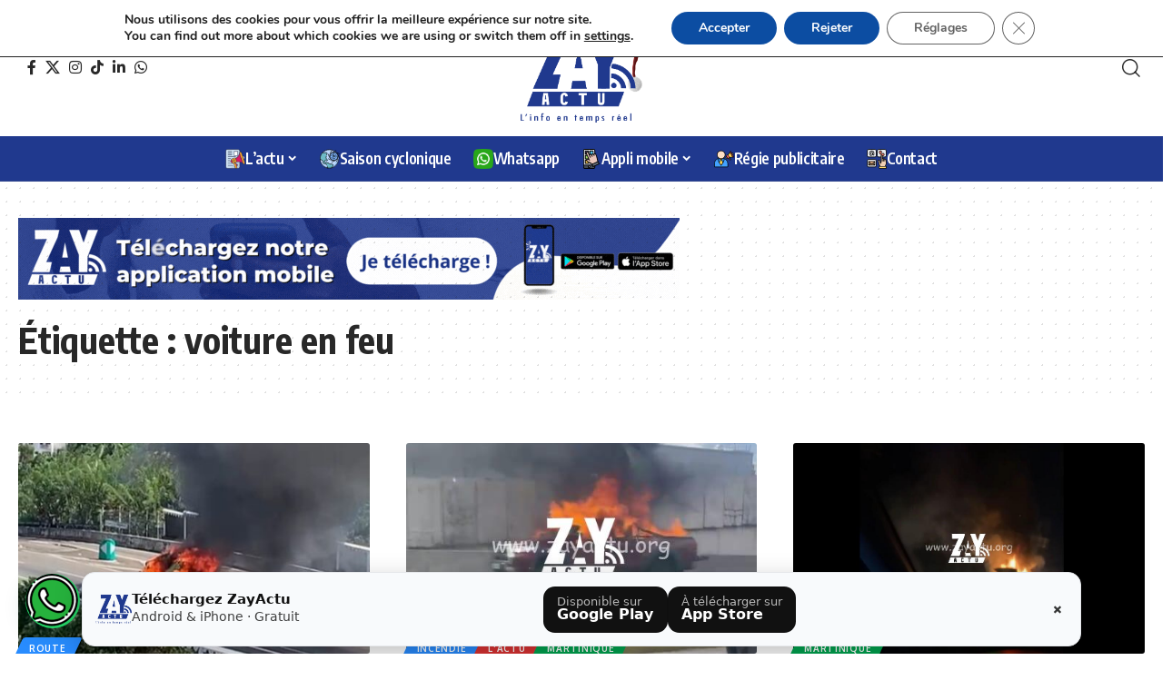

--- FILE ---
content_type: text/html; charset=UTF-8
request_url: https://www.zayactu.org/tag/voiture-en-feu
body_size: 49321
content:
<!DOCTYPE html><html lang="fr-FR"><head><meta charset="UTF-8" /><meta http-equiv="X-UA-Compatible" content="IE=edge" /><meta name="viewport" content="width=device-width, initial-scale=1.0" /><link rel="profile" href="https://gmpg.org/xfn/11" /><meta name='robots' content='index, follow, max-image-preview:large, max-snippet:-1, max-video-preview:-1' /><meta name="google-site-verification" content="yeBayhUBlY--ELLqf45xKTwMVdeqIpFElcos2nH0ZeY" /><title>voiture en feu Archives - ZayActu.org</title><link rel="canonical" href="https://www.zayactu.org/tag/voiture-en-feu" /><meta property="og:locale" content="fr_FR" /><meta property="og:type" content="article" /><meta property="og:title" content="Archives des voiture en feu" /><meta property="og:url" content="https://www.zayactu.org/tag/voiture-en-feu" /><meta property="og:site_name" content="ZayActu.org" /><meta property="og:image" content="https://www.zayactu.org/wp-content/uploads/2024/02/Fond-ecran-ZayActu.png" /><meta property="og:image:width" content="930" /><meta property="og:image:height" content="620" /><meta property="og:image:type" content="image/png" /><meta name="twitter:card" content="summary_large_image" /><meta name="twitter:site" content="@ZayActu" /> <script type="application/ld+json" class="yoast-schema-graph">{"@context":"https://schema.org","@graph":[{"@type":"CollectionPage","@id":"https://www.zayactu.org/tag/voiture-en-feu","url":"https://www.zayactu.org/tag/voiture-en-feu","name":"voiture en feu Archives - ZayActu.org","isPartOf":{"@id":"https://www.zayactu.org/#website"},"primaryImageOfPage":{"@id":"https://www.zayactu.org/tag/voiture-en-feu#primaryimage"},"image":{"@id":"https://www.zayactu.org/tag/voiture-en-feu#primaryimage"},"thumbnailUrl":"https://www.zayactu.org/wp-content/uploads/2024/01/VideoCapture_20240108-132716.jpg","breadcrumb":{"@id":"https://www.zayactu.org/tag/voiture-en-feu#breadcrumb"},"inLanguage":"fr-FR"},{"@type":"ImageObject","inLanguage":"fr-FR","@id":"https://www.zayactu.org/tag/voiture-en-feu#primaryimage","url":"https://www.zayactu.org/wp-content/uploads/2024/01/VideoCapture_20240108-132716.jpg","contentUrl":"https://www.zayactu.org/wp-content/uploads/2024/01/VideoCapture_20240108-132716.jpg","width":464,"height":381},{"@type":"BreadcrumbList","@id":"https://www.zayactu.org/tag/voiture-en-feu#breadcrumb","itemListElement":[{"@type":"ListItem","position":1,"name":"Accueil","item":"https://www.zayactu.org/"},{"@type":"ListItem","position":2,"name":"voiture en feu"}]},{"@type":"WebSite","@id":"https://www.zayactu.org/#website","url":"https://www.zayactu.org/","name":"ZayActu.org","description":"Suivez toute l&#039;actualité en temps réel sur ZayActu : infos locales, faits divers, culture et événements en Martinique et dans la Caraïbe.","publisher":{"@id":"https://www.zayactu.org/#organization"},"alternateName":"ZayActu","potentialAction":[{"@type":"SearchAction","target":{"@type":"EntryPoint","urlTemplate":"https://www.zayactu.org/?s={search_term_string}"},"query-input":{"@type":"PropertyValueSpecification","valueRequired":true,"valueName":"search_term_string"}}],"inLanguage":"fr-FR"},{"@type":"Organization","@id":"https://www.zayactu.org/#organization","name":"ZayActu","url":"https://www.zayactu.org/","logo":{"@type":"ImageObject","inLanguage":"fr-FR","@id":"https://www.zayactu.org/#/schema/logo/image/","url":"https://www.zayactu.org/wp-content/uploads/2022/06/LOGO-ZAY-BASELINE.png","contentUrl":"https://www.zayactu.org/wp-content/uploads/2022/06/LOGO-ZAY-BASELINE.png","width":1198,"height":959,"caption":"ZayActu"},"image":{"@id":"https://www.zayactu.org/#/schema/logo/image/"},"sameAs":["https://www.facebook.com/ZayActu/","https://x.com/ZayActu","https://www.instagram.com/zayactu/","https://www.linkedin.com/in/zayactu-martinique-b32a36b3/","https://www.youtube.com/channel/UCZE3QTPHmxNoE0oJ9CaXgyQ?view_as=subscriber","https://whatsapp.com/channel/0029VaBOhYTL7UVcwQRWTN3F"],"description":"Zayactu est une plateforme dédiée à l'actualité de la Martinique, offrant une couverture complète des événements locaux, politiques, économiques, culturels et sociaux. En temps réel, Zayactu informe ses lecteurs avec des articles, des analyses et des reportages, permettant de rester connecté à l'île et à son environnement. Que ce soit pour suivre les dernières nouvelles, découvrir les tendances ou approfondir des sujets d'intérêt local, Zayactu se positionne comme un acteur clé de l'information en Martinique.","email":"redaction@zayactu.org","telephone":"0696949169","legalName":"ZayActu","foundingDate":"2008-07-14","taxID":"751 847 377 00023","duns":"264195895","numberOfEmployees":{"@type":"QuantitativeValue","minValue":"1","maxValue":"10"},"publishingPrinciples":"https://www.zayactu.org/mentions-legales","correctionsPolicy":"https://www.zayactu.org/procedure-de-traitement-des-erreurs-du-site-www-zayactu-org","ethicsPolicy":"https://www.zayactu.org/politique-de-confidentialite-de-zayactu"}]}</script> <link rel='dns-prefetch' href='//js-eu1.hs-scripts.com' /><link rel='dns-prefetch' href='//www.googletagmanager.com' /><link rel='dns-prefetch' href='//stats.wp.com' /><link rel='dns-prefetch' href='//fundingchoicesmessages.google.com' /><link rel='preconnect' href='//c0.wp.com' /><link rel="alternate" type="application/rss+xml" title="ZayActu.org &raquo; Flux" href="https://www.zayactu.org/feed" /><link rel="alternate" type="application/rss+xml" title="ZayActu.org &raquo; Flux des commentaires" href="https://www.zayactu.org/comments/feed" /><link rel="alternate" type="application/rss+xml" title="ZayActu.org &raquo; Flux de l’étiquette voiture en feu" href="https://www.zayactu.org/tag/voiture-en-feu/feed" /> <script type="application/ld+json">{
    "@context": "https://schema.org",
    "@type": "Organization",
    "legalName": "ZayActu.org",
    "url": "https://www.zayactu.org/",
    "logo": "https://www.zayactu.org/wp-content/uploads/2022/11/Logo-declinaison-Noel.png",
    "sameAs": [
        "https://www.facebook.com/ZayActu",
        "https://x.com/ZayActu",
        "https://www.instagram.com/zayactu/",
        "https://www.tiktok.com/@zayactu",
        "https://www.linkedin.com/company/zayactu/?originalSubdomain=fr",
        "https://whatsapp.com/channel/0029VaBOhYTL7UVcwQRWTN3F"
    ]
}</script> <!--noptimize--><script id="zayac-ready">
			window.advanced_ads_ready=function(e,a){a=a||"complete";var d=function(e){return"interactive"===a?"loading"!==e:"complete"===e};d(document.readyState)?e():document.addEventListener("readystatechange",(function(a){d(a.target.readyState)&&e()}),{once:"interactive"===a})},window.advanced_ads_ready_queue=window.advanced_ads_ready_queue||[];		</script>
		<!--/noptimize--><style id='wp-img-auto-sizes-contain-inline-css'>img:is([sizes=auto i],[sizes^="auto," i]){contain-intrinsic-size:3000px 1500px}
/*# sourceURL=wp-img-auto-sizes-contain-inline-css */</style><style id='wp-emoji-styles-inline-css'>img.wp-smiley, img.emoji {
		display: inline !important;
		border: none !important;
		box-shadow: none !important;
		height: 1em !important;
		width: 1em !important;
		margin: 0 0.07em !important;
		vertical-align: -0.1em !important;
		background: none !important;
		padding: 0 !important;
	}
/*# sourceURL=wp-emoji-styles-inline-css */</style><link rel='stylesheet' id='wp-block-library-css' href='https://www.zayactu.org/wp-includes/css/dist/block-library/style.min.css?ver=6.9' media='all' /><style id='global-styles-inline-css'>:root{--wp--preset--aspect-ratio--square: 1;--wp--preset--aspect-ratio--4-3: 4/3;--wp--preset--aspect-ratio--3-4: 3/4;--wp--preset--aspect-ratio--3-2: 3/2;--wp--preset--aspect-ratio--2-3: 2/3;--wp--preset--aspect-ratio--16-9: 16/9;--wp--preset--aspect-ratio--9-16: 9/16;--wp--preset--color--black: #000000;--wp--preset--color--cyan-bluish-gray: #abb8c3;--wp--preset--color--white: #ffffff;--wp--preset--color--pale-pink: #f78da7;--wp--preset--color--vivid-red: #cf2e2e;--wp--preset--color--luminous-vivid-orange: #ff6900;--wp--preset--color--luminous-vivid-amber: #fcb900;--wp--preset--color--light-green-cyan: #7bdcb5;--wp--preset--color--vivid-green-cyan: #00d084;--wp--preset--color--pale-cyan-blue: #8ed1fc;--wp--preset--color--vivid-cyan-blue: #0693e3;--wp--preset--color--vivid-purple: #9b51e0;--wp--preset--gradient--vivid-cyan-blue-to-vivid-purple: linear-gradient(135deg,rgb(6,147,227) 0%,rgb(155,81,224) 100%);--wp--preset--gradient--light-green-cyan-to-vivid-green-cyan: linear-gradient(135deg,rgb(122,220,180) 0%,rgb(0,208,130) 100%);--wp--preset--gradient--luminous-vivid-amber-to-luminous-vivid-orange: linear-gradient(135deg,rgb(252,185,0) 0%,rgb(255,105,0) 100%);--wp--preset--gradient--luminous-vivid-orange-to-vivid-red: linear-gradient(135deg,rgb(255,105,0) 0%,rgb(207,46,46) 100%);--wp--preset--gradient--very-light-gray-to-cyan-bluish-gray: linear-gradient(135deg,rgb(238,238,238) 0%,rgb(169,184,195) 100%);--wp--preset--gradient--cool-to-warm-spectrum: linear-gradient(135deg,rgb(74,234,220) 0%,rgb(151,120,209) 20%,rgb(207,42,186) 40%,rgb(238,44,130) 60%,rgb(251,105,98) 80%,rgb(254,248,76) 100%);--wp--preset--gradient--blush-light-purple: linear-gradient(135deg,rgb(255,206,236) 0%,rgb(152,150,240) 100%);--wp--preset--gradient--blush-bordeaux: linear-gradient(135deg,rgb(254,205,165) 0%,rgb(254,45,45) 50%,rgb(107,0,62) 100%);--wp--preset--gradient--luminous-dusk: linear-gradient(135deg,rgb(255,203,112) 0%,rgb(199,81,192) 50%,rgb(65,88,208) 100%);--wp--preset--gradient--pale-ocean: linear-gradient(135deg,rgb(255,245,203) 0%,rgb(182,227,212) 50%,rgb(51,167,181) 100%);--wp--preset--gradient--electric-grass: linear-gradient(135deg,rgb(202,248,128) 0%,rgb(113,206,126) 100%);--wp--preset--gradient--midnight: linear-gradient(135deg,rgb(2,3,129) 0%,rgb(40,116,252) 100%);--wp--preset--font-size--small: 13px;--wp--preset--font-size--medium: 20px;--wp--preset--font-size--large: 36px;--wp--preset--font-size--x-large: 42px;--wp--preset--spacing--20: 0.44rem;--wp--preset--spacing--30: 0.67rem;--wp--preset--spacing--40: 1rem;--wp--preset--spacing--50: 1.5rem;--wp--preset--spacing--60: 2.25rem;--wp--preset--spacing--70: 3.38rem;--wp--preset--spacing--80: 5.06rem;--wp--preset--shadow--natural: 6px 6px 9px rgba(0, 0, 0, 0.2);--wp--preset--shadow--deep: 12px 12px 50px rgba(0, 0, 0, 0.4);--wp--preset--shadow--sharp: 6px 6px 0px rgba(0, 0, 0, 0.2);--wp--preset--shadow--outlined: 6px 6px 0px -3px rgb(255, 255, 255), 6px 6px rgb(0, 0, 0);--wp--preset--shadow--crisp: 6px 6px 0px rgb(0, 0, 0);}:where(.is-layout-flex){gap: 0.5em;}:where(.is-layout-grid){gap: 0.5em;}body .is-layout-flex{display: flex;}.is-layout-flex{flex-wrap: wrap;align-items: center;}.is-layout-flex > :is(*, div){margin: 0;}body .is-layout-grid{display: grid;}.is-layout-grid > :is(*, div){margin: 0;}:where(.wp-block-columns.is-layout-flex){gap: 2em;}:where(.wp-block-columns.is-layout-grid){gap: 2em;}:where(.wp-block-post-template.is-layout-flex){gap: 1.25em;}:where(.wp-block-post-template.is-layout-grid){gap: 1.25em;}.has-black-color{color: var(--wp--preset--color--black) !important;}.has-cyan-bluish-gray-color{color: var(--wp--preset--color--cyan-bluish-gray) !important;}.has-white-color{color: var(--wp--preset--color--white) !important;}.has-pale-pink-color{color: var(--wp--preset--color--pale-pink) !important;}.has-vivid-red-color{color: var(--wp--preset--color--vivid-red) !important;}.has-luminous-vivid-orange-color{color: var(--wp--preset--color--luminous-vivid-orange) !important;}.has-luminous-vivid-amber-color{color: var(--wp--preset--color--luminous-vivid-amber) !important;}.has-light-green-cyan-color{color: var(--wp--preset--color--light-green-cyan) !important;}.has-vivid-green-cyan-color{color: var(--wp--preset--color--vivid-green-cyan) !important;}.has-pale-cyan-blue-color{color: var(--wp--preset--color--pale-cyan-blue) !important;}.has-vivid-cyan-blue-color{color: var(--wp--preset--color--vivid-cyan-blue) !important;}.has-vivid-purple-color{color: var(--wp--preset--color--vivid-purple) !important;}.has-black-background-color{background-color: var(--wp--preset--color--black) !important;}.has-cyan-bluish-gray-background-color{background-color: var(--wp--preset--color--cyan-bluish-gray) !important;}.has-white-background-color{background-color: var(--wp--preset--color--white) !important;}.has-pale-pink-background-color{background-color: var(--wp--preset--color--pale-pink) !important;}.has-vivid-red-background-color{background-color: var(--wp--preset--color--vivid-red) !important;}.has-luminous-vivid-orange-background-color{background-color: var(--wp--preset--color--luminous-vivid-orange) !important;}.has-luminous-vivid-amber-background-color{background-color: var(--wp--preset--color--luminous-vivid-amber) !important;}.has-light-green-cyan-background-color{background-color: var(--wp--preset--color--light-green-cyan) !important;}.has-vivid-green-cyan-background-color{background-color: var(--wp--preset--color--vivid-green-cyan) !important;}.has-pale-cyan-blue-background-color{background-color: var(--wp--preset--color--pale-cyan-blue) !important;}.has-vivid-cyan-blue-background-color{background-color: var(--wp--preset--color--vivid-cyan-blue) !important;}.has-vivid-purple-background-color{background-color: var(--wp--preset--color--vivid-purple) !important;}.has-black-border-color{border-color: var(--wp--preset--color--black) !important;}.has-cyan-bluish-gray-border-color{border-color: var(--wp--preset--color--cyan-bluish-gray) !important;}.has-white-border-color{border-color: var(--wp--preset--color--white) !important;}.has-pale-pink-border-color{border-color: var(--wp--preset--color--pale-pink) !important;}.has-vivid-red-border-color{border-color: var(--wp--preset--color--vivid-red) !important;}.has-luminous-vivid-orange-border-color{border-color: var(--wp--preset--color--luminous-vivid-orange) !important;}.has-luminous-vivid-amber-border-color{border-color: var(--wp--preset--color--luminous-vivid-amber) !important;}.has-light-green-cyan-border-color{border-color: var(--wp--preset--color--light-green-cyan) !important;}.has-vivid-green-cyan-border-color{border-color: var(--wp--preset--color--vivid-green-cyan) !important;}.has-pale-cyan-blue-border-color{border-color: var(--wp--preset--color--pale-cyan-blue) !important;}.has-vivid-cyan-blue-border-color{border-color: var(--wp--preset--color--vivid-cyan-blue) !important;}.has-vivid-purple-border-color{border-color: var(--wp--preset--color--vivid-purple) !important;}.has-vivid-cyan-blue-to-vivid-purple-gradient-background{background: var(--wp--preset--gradient--vivid-cyan-blue-to-vivid-purple) !important;}.has-light-green-cyan-to-vivid-green-cyan-gradient-background{background: var(--wp--preset--gradient--light-green-cyan-to-vivid-green-cyan) !important;}.has-luminous-vivid-amber-to-luminous-vivid-orange-gradient-background{background: var(--wp--preset--gradient--luminous-vivid-amber-to-luminous-vivid-orange) !important;}.has-luminous-vivid-orange-to-vivid-red-gradient-background{background: var(--wp--preset--gradient--luminous-vivid-orange-to-vivid-red) !important;}.has-very-light-gray-to-cyan-bluish-gray-gradient-background{background: var(--wp--preset--gradient--very-light-gray-to-cyan-bluish-gray) !important;}.has-cool-to-warm-spectrum-gradient-background{background: var(--wp--preset--gradient--cool-to-warm-spectrum) !important;}.has-blush-light-purple-gradient-background{background: var(--wp--preset--gradient--blush-light-purple) !important;}.has-blush-bordeaux-gradient-background{background: var(--wp--preset--gradient--blush-bordeaux) !important;}.has-luminous-dusk-gradient-background{background: var(--wp--preset--gradient--luminous-dusk) !important;}.has-pale-ocean-gradient-background{background: var(--wp--preset--gradient--pale-ocean) !important;}.has-electric-grass-gradient-background{background: var(--wp--preset--gradient--electric-grass) !important;}.has-midnight-gradient-background{background: var(--wp--preset--gradient--midnight) !important;}.has-small-font-size{font-size: var(--wp--preset--font-size--small) !important;}.has-medium-font-size{font-size: var(--wp--preset--font-size--medium) !important;}.has-large-font-size{font-size: var(--wp--preset--font-size--large) !important;}.has-x-large-font-size{font-size: var(--wp--preset--font-size--x-large) !important;}
/*# sourceURL=global-styles-inline-css */</style><style id='classic-theme-styles-inline-css'>/*! This file is auto-generated */
.wp-block-button__link{color:#fff;background-color:#32373c;border-radius:9999px;box-shadow:none;text-decoration:none;padding:calc(.667em + 2px) calc(1.333em + 2px);font-size:1.125em}.wp-block-file__button{background:#32373c;color:#fff;text-decoration:none}
/*# sourceURL=/wp-includes/css/classic-themes.min.css */</style><link rel='stylesheet' id='foxiz-elements-css' href='https://www.zayactu.org/wp-content/cache/autoptimize/css/autoptimize_single_cfe51309f1b623bbc09b8fd3f5f74ae4.css?ver=3.0' media='all' /><link rel='stylesheet' id='contact-form-7-css' href='https://www.zayactu.org/wp-content/cache/autoptimize/css/autoptimize_single_64ac31699f5326cb3c76122498b76f66.css?ver=6.1.4' media='all' /><link rel='stylesheet' id='foobox-free-min-css' href='https://www.zayactu.org/wp-content/plugins/foobox-image-lightbox/free/css/foobox.free.min.css?ver=2.7.35' media='all' /><link rel='stylesheet' id='responsive-lightbox-swipebox-css' href='https://www.zayactu.org/wp-content/plugins/responsive-lightbox/assets/swipebox/swipebox.min.css?ver=1.5.2' media='all' /><link rel='stylesheet' id='wpos-slick-style-css' href='https://www.zayactu.org/wp-content/cache/autoptimize/css/autoptimize_single_144b2dcf82ceefaa126082688c60dd15.css?ver=3.8.7' media='all' /><link rel='stylesheet' id='wpls-public-style-css' href='https://www.zayactu.org/wp-content/cache/autoptimize/css/autoptimize_single_4c8f7e028524f26f6a803d4028e63e70.css?ver=3.8.7' media='all' /><link rel='stylesheet' id='elementor-icons-css' href='https://www.zayactu.org/wp-content/plugins/elementor/assets/lib/eicons/css/elementor-icons.min.css?ver=5.44.0' media='all' /><link rel='stylesheet' id='elementor-frontend-css' href='https://www.zayactu.org/wp-content/plugins/elementor/assets/css/frontend.min.css?ver=3.33.2' media='all' /><link rel='stylesheet' id='elementor-post-43055-css' href='https://www.zayactu.org/wp-content/cache/autoptimize/css/autoptimize_single_3f3347a78facc9d2a27f3ba532b9f17a.css?ver=1765374768' media='all' /><link rel='stylesheet' id='elementor-post-67863-css' href='https://www.zayactu.org/wp-content/cache/autoptimize/css/autoptimize_single_c0f30a43e6819a094a8a81b5e053bcdf.css?ver=1765374768' media='all' /><link rel='stylesheet' id='foxiz-font-css' href='https://fonts.googleapis.com/css?family=Oxygen%3A400%2C700%7CEncode+Sans+Condensed%3A400%2C500%2C600%2C700%2C800&#038;ver=2.6.9' media='all' /><link rel='stylesheet' id='foxiz-main-css' href='https://www.zayactu.org/wp-content/cache/autoptimize/css/autoptimize_single_2cbb4fbf4d00edbf737e45c94179fc77.css?ver=2.6.9' media='all' /><style id='foxiz-main-inline-css'>:root {--g-color :#288cff;--g-color-90 :#288cffe6;--live-color :#dd3333;}[data-theme="dark"].is-hd-4 {--nav-bg: #191c20;--nav-bg-from: #191c20;--nav-bg-to: #191c20;--nav-bg-glass: #191c2011;--nav-bg-glass-from: #191c2011;--nav-bg-glass-to: #191c2011;}.is-hd-5, body.is-hd-5:not(.sticky-on) {--nav-bg: #20398e;--nav-bg-from: #20398e;--nav-bg-to: #20398e;--nav-bg-glass: #20398ebb;--nav-bg-glass-from: #20398ebb;--nav-bg-glass-to: #20398ebb;--nav-color :#ffffff;--nav-color-10 :#ffffff1a;--nav-height :50px;--hd-logo-height :120px;}[data-theme="dark"].is-hd-5, [data-theme="dark"].is-hd-5:not(.sticky-on) {--nav-bg: #20398e;--nav-bg-from: #20398e;--nav-bg-to: #20398e;--nav-bg-glass: #20398e11;--nav-bg-glass-from: #20398e11;--nav-bg-glass-to: #20398e11;--nav-color :#ffffff;--nav-color-10 :#ffffff1a;}:root {--mbnav-bg: #20398e;--mbnav-bg-from: #20398e;--mbnav-bg-to: #20398e;--mbnav-bg-glass: #20398ebb;--mbnav-bg-glass-from: #20398ebb;--mbnav-bg-glass-to: #20398ebb;--mbnav-color :#ffffff;}[data-theme="dark"] {--mbnav-bg: #20398e;--mbnav-bg-from: #20398e;--mbnav-bg-to: #20398e;--mbnav-bg-glass: #20398e11;--mbnav-bg-glass-from: #20398e11;--mbnav-bg-glass-to: #20398e11;--mbnav-color :#ffffff;}:root {--topad-spacing :15px;--hyperlink-line-color :var(--g-color);--mbnav-height :60px;--mlogo-height :60px;--s-content-width : 760px;--max-width-wo-sb : 840px;--qview-height : 60px;--s10-feat-ratio :45%;--s11-feat-ratio :45%;--verified-color :#1e73be;--login-popup-w : 350px;--btn-accent : #20398e;--btn-primary-h : #ffffff;--btn-primary-h-90 : #ffffffe6;--btn-accent-h : #ffffff;--more-color-h : #20398e;}.search-header:before { background-repeat : no-repeat;background-size : cover;background-attachment : scroll;background-position : center center;}[data-theme="dark"] .search-header:before { background-repeat : no-repeat;background-size : cover;background-attachment : scroll;background-position : center center;}.footer-has-bg { background-color : #20398e;}#amp-mobile-version-switcher { display: none; }.menu-item-57728 span.menu-sub-title { color: #ff7070 !important;}.menu-item-57728 span.menu-sub-title { background-color: #ff707015;}[data-theme="dark"] .menu-item-57728 span.menu-sub-title { color: #fff !important;}[data-theme="dark"] .menu-item-57728 span.menu-sub-title { background-color: #ff7070;}.menu-item-57726 span.menu-sub-title { color: #fff !important;}.menu-item-57726 span.menu-sub-title { background-color: #ff7070;}.menu-item-57734 span.menu-sub-title { color: #ff184e !important;}.menu-item-57734 span.menu-sub-title { background-color: #ff184e20;}[data-theme="dark"] .menu-item-57734 span.menu-sub-title { color: #fff !important;}[data-theme="dark"] .menu-item-57734 span.menu-sub-title { background-color: #ff184e;}.menu-item-57787 span.menu-sub-title { color: #fff !important;}.menu-item-57787 span.menu-sub-title { background-color: #54b7c7;}.menu-item-57784 span.menu-sub-title { color: #fff !important;}.menu-item-57784 span.menu-sub-title { background-color: #a7c560;}.menu-item-57790 span.menu-sub-title { color: #fff !important;}.menu-item-57790 span.menu-sub-title { background-color: #54b7c7;}.menu-item-57738 span.menu-sub-title { color: #fff !important;}.menu-item-57738 span.menu-sub-title { background-color: #56ca71;}[data-theme="dark"] .menu-item-57738 span.menu-sub-title { color: #fff !important;}[data-theme="dark"] .menu-item-57738 span.menu-sub-title { background-color: #56ca71;}[data-theme="dark"].btn-ani-3, .btn-ani-3 .light-scheme { --btn-accent : #20398e;--btn-primary-h : #ffffff;--btn-accent-h : #ffffff; }.p-category.category-id-8476, .term-i-8476 {--cat-highlight : #000000;--cat-highlight-90 : #000000e6;}.category-8476 .blog-content {--heading-sub-color : #000000;}.is-cbox-8476 {--cbox-bg : #000000e6;}.p-category.category-id-7858, .term-i-7858 {--cat-highlight : #ff32c5;--cat-highlight-90 : #ff32c5e6;}.category-7858 .blog-content {--heading-sub-color : #ff32c5;}.is-cbox-7858 {--cbox-bg : #ff32c5e6;}.p-category.category-id-8068, .term-i-8068 {--cat-highlight : #dd00ff;--cat-highlight-90 : #dd00ffe6;}.category-8068 .blog-content {--heading-sub-color : #dd00ff;}.is-cbox-8068 {--cbox-bg : #dd00ffe6;}.p-category.category-id-589, .term-i-589 {--cat-highlight : #dd3333;--cat-highlight-90 : #dd3333e6;}.category-589 .blog-content {--heading-sub-color : #dd3333;}.is-cbox-589 {--cbox-bg : #dd3333e6;}.p-category.category-id-743, .term-i-743 {--cat-highlight : #eeee22;--cat-highlight-90 : #eeee22e6;}.category-743 .blog-content {--heading-sub-color : #eeee22;}.is-cbox-743 {--cbox-bg : #eeee22e6;}.p-category.category-id-587, .term-i-587 {--cat-highlight : #dd3333;--cat-highlight-90 : #dd3333e6;}.category-587 .blog-content {--heading-sub-color : #dd3333;}.is-cbox-587 {--cbox-bg : #dd3333e6;}.p-category.category-id-588, .term-i-588 {--cat-highlight : #00a650;--cat-highlight-90 : #00a650e6;}.category-588 .blog-content {--heading-sub-color : #00a650;}.is-cbox-588 {--cbox-bg : #00a650e6;}.p-category.category-id-7745, .term-i-7745 {--cat-highlight : #56ca71;--cat-highlight-90 : #56ca71e6;}.category-7745 .blog-content {--heading-sub-color : #56ca71;}.is-cbox-7745 {--cbox-bg : #56ca71e6;}.p-category.category-id-7057, .term-i-7057 {--cat-highlight : #eeee22;--cat-highlight-90 : #eeee22e6;}.category-7057 .blog-content {--heading-sub-color : #eeee22;}.is-cbox-7057 {--cbox-bg : #eeee22e6;}.p-category.category-id-4130, .term-i-4130 {--cat-highlight : #dd3333;--cat-highlight-90 : #dd3333e6;}.category-4130 .blog-content {--heading-sub-color : #dd3333;}.is-cbox-4130 {--cbox-bg : #dd3333e6;}
/*# sourceURL=foxiz-main-inline-css */</style><link rel='stylesheet' id='foxiz-print-css' href='https://www.zayactu.org/wp-content/cache/autoptimize/css/autoptimize_single_dd8e9f1af0425b9d1e0ad35aa7b3145a.css?ver=2.6.9' media='all' /><link rel='stylesheet' id='foxiz-style-css' href='https://www.zayactu.org/wp-content/themes/foxiz/style.css?ver=2.6.9' media='all' /><link rel='stylesheet' id='moove_gdpr_frontend-css' href='https://www.zayactu.org/wp-content/cache/autoptimize/css/autoptimize_single_fa720c8532a35a9ee87600b97339b760.css?ver=5.0.9' media='all' /><style id='moove_gdpr_frontend-inline-css'>#moove_gdpr_cookie_modal,#moove_gdpr_cookie_info_bar,.gdpr_cookie_settings_shortcode_content{font-family:&#039;Nunito&#039;,sans-serif}#moove_gdpr_save_popup_settings_button{background-color:#373737;color:#fff}#moove_gdpr_save_popup_settings_button:hover{background-color:#000}#moove_gdpr_cookie_info_bar .moove-gdpr-info-bar-container .moove-gdpr-info-bar-content a.mgbutton,#moove_gdpr_cookie_info_bar .moove-gdpr-info-bar-container .moove-gdpr-info-bar-content button.mgbutton{background-color:#0c4da2}#moove_gdpr_cookie_modal .moove-gdpr-modal-content .moove-gdpr-modal-footer-content .moove-gdpr-button-holder a.mgbutton,#moove_gdpr_cookie_modal .moove-gdpr-modal-content .moove-gdpr-modal-footer-content .moove-gdpr-button-holder button.mgbutton,.gdpr_cookie_settings_shortcode_content .gdpr-shr-button.button-green{background-color:#0c4da2;border-color:#0c4da2}#moove_gdpr_cookie_modal .moove-gdpr-modal-content .moove-gdpr-modal-footer-content .moove-gdpr-button-holder a.mgbutton:hover,#moove_gdpr_cookie_modal .moove-gdpr-modal-content .moove-gdpr-modal-footer-content .moove-gdpr-button-holder button.mgbutton:hover,.gdpr_cookie_settings_shortcode_content .gdpr-shr-button.button-green:hover{background-color:#fff;color:#0c4da2}#moove_gdpr_cookie_modal .moove-gdpr-modal-content .moove-gdpr-modal-close i,#moove_gdpr_cookie_modal .moove-gdpr-modal-content .moove-gdpr-modal-close span.gdpr-icon{background-color:#0c4da2;border:1px solid #0c4da2}#moove_gdpr_cookie_info_bar span.moove-gdpr-infobar-allow-all.focus-g,#moove_gdpr_cookie_info_bar span.moove-gdpr-infobar-allow-all:focus,#moove_gdpr_cookie_info_bar button.moove-gdpr-infobar-allow-all.focus-g,#moove_gdpr_cookie_info_bar button.moove-gdpr-infobar-allow-all:focus,#moove_gdpr_cookie_info_bar span.moove-gdpr-infobar-reject-btn.focus-g,#moove_gdpr_cookie_info_bar span.moove-gdpr-infobar-reject-btn:focus,#moove_gdpr_cookie_info_bar button.moove-gdpr-infobar-reject-btn.focus-g,#moove_gdpr_cookie_info_bar button.moove-gdpr-infobar-reject-btn:focus,#moove_gdpr_cookie_info_bar span.change-settings-button.focus-g,#moove_gdpr_cookie_info_bar span.change-settings-button:focus,#moove_gdpr_cookie_info_bar button.change-settings-button.focus-g,#moove_gdpr_cookie_info_bar button.change-settings-button:focus{-webkit-box-shadow:0 0 1px 3px #0c4da2;-moz-box-shadow:0 0 1px 3px #0c4da2;box-shadow:0 0 1px 3px #0c4da2}#moove_gdpr_cookie_modal .moove-gdpr-modal-content .moove-gdpr-modal-close i:hover,#moove_gdpr_cookie_modal .moove-gdpr-modal-content .moove-gdpr-modal-close span.gdpr-icon:hover,#moove_gdpr_cookie_info_bar span[data-href]>u.change-settings-button{color:#0c4da2}#moove_gdpr_cookie_modal .moove-gdpr-modal-content .moove-gdpr-modal-left-content #moove-gdpr-menu li.menu-item-selected a span.gdpr-icon,#moove_gdpr_cookie_modal .moove-gdpr-modal-content .moove-gdpr-modal-left-content #moove-gdpr-menu li.menu-item-selected button span.gdpr-icon{color:inherit}#moove_gdpr_cookie_modal .moove-gdpr-modal-content .moove-gdpr-modal-left-content #moove-gdpr-menu li a span.gdpr-icon,#moove_gdpr_cookie_modal .moove-gdpr-modal-content .moove-gdpr-modal-left-content #moove-gdpr-menu li button span.gdpr-icon{color:inherit}#moove_gdpr_cookie_modal .gdpr-acc-link{line-height:0;font-size:0;color:transparent;position:absolute}#moove_gdpr_cookie_modal .moove-gdpr-modal-content .moove-gdpr-modal-close:hover i,#moove_gdpr_cookie_modal .moove-gdpr-modal-content .moove-gdpr-modal-left-content #moove-gdpr-menu li a,#moove_gdpr_cookie_modal .moove-gdpr-modal-content .moove-gdpr-modal-left-content #moove-gdpr-menu li button,#moove_gdpr_cookie_modal .moove-gdpr-modal-content .moove-gdpr-modal-left-content #moove-gdpr-menu li button i,#moove_gdpr_cookie_modal .moove-gdpr-modal-content .moove-gdpr-modal-left-content #moove-gdpr-menu li a i,#moove_gdpr_cookie_modal .moove-gdpr-modal-content .moove-gdpr-tab-main .moove-gdpr-tab-main-content a:hover,#moove_gdpr_cookie_info_bar.moove-gdpr-dark-scheme .moove-gdpr-info-bar-container .moove-gdpr-info-bar-content a.mgbutton:hover,#moove_gdpr_cookie_info_bar.moove-gdpr-dark-scheme .moove-gdpr-info-bar-container .moove-gdpr-info-bar-content button.mgbutton:hover,#moove_gdpr_cookie_info_bar.moove-gdpr-dark-scheme .moove-gdpr-info-bar-container .moove-gdpr-info-bar-content a:hover,#moove_gdpr_cookie_info_bar.moove-gdpr-dark-scheme .moove-gdpr-info-bar-container .moove-gdpr-info-bar-content button:hover,#moove_gdpr_cookie_info_bar.moove-gdpr-dark-scheme .moove-gdpr-info-bar-container .moove-gdpr-info-bar-content span.change-settings-button:hover,#moove_gdpr_cookie_info_bar.moove-gdpr-dark-scheme .moove-gdpr-info-bar-container .moove-gdpr-info-bar-content button.change-settings-button:hover,#moove_gdpr_cookie_info_bar.moove-gdpr-dark-scheme .moove-gdpr-info-bar-container .moove-gdpr-info-bar-content u.change-settings-button:hover,#moove_gdpr_cookie_info_bar span[data-href]>u.change-settings-button,#moove_gdpr_cookie_info_bar.moove-gdpr-dark-scheme .moove-gdpr-info-bar-container .moove-gdpr-info-bar-content a.mgbutton.focus-g,#moove_gdpr_cookie_info_bar.moove-gdpr-dark-scheme .moove-gdpr-info-bar-container .moove-gdpr-info-bar-content button.mgbutton.focus-g,#moove_gdpr_cookie_info_bar.moove-gdpr-dark-scheme .moove-gdpr-info-bar-container .moove-gdpr-info-bar-content a.focus-g,#moove_gdpr_cookie_info_bar.moove-gdpr-dark-scheme .moove-gdpr-info-bar-container .moove-gdpr-info-bar-content button.focus-g,#moove_gdpr_cookie_info_bar.moove-gdpr-dark-scheme .moove-gdpr-info-bar-container .moove-gdpr-info-bar-content a.mgbutton:focus,#moove_gdpr_cookie_info_bar.moove-gdpr-dark-scheme .moove-gdpr-info-bar-container .moove-gdpr-info-bar-content button.mgbutton:focus,#moove_gdpr_cookie_info_bar.moove-gdpr-dark-scheme .moove-gdpr-info-bar-container .moove-gdpr-info-bar-content a:focus,#moove_gdpr_cookie_info_bar.moove-gdpr-dark-scheme .moove-gdpr-info-bar-container .moove-gdpr-info-bar-content button:focus,#moove_gdpr_cookie_info_bar.moove-gdpr-dark-scheme .moove-gdpr-info-bar-container .moove-gdpr-info-bar-content span.change-settings-button.focus-g,span.change-settings-button:focus,button.change-settings-button.focus-g,button.change-settings-button:focus,#moove_gdpr_cookie_info_bar.moove-gdpr-dark-scheme .moove-gdpr-info-bar-container .moove-gdpr-info-bar-content u.change-settings-button.focus-g,#moove_gdpr_cookie_info_bar.moove-gdpr-dark-scheme .moove-gdpr-info-bar-container .moove-gdpr-info-bar-content u.change-settings-button:focus{color:#0c4da2}#moove_gdpr_cookie_modal .moove-gdpr-branding.focus-g span,#moove_gdpr_cookie_modal .moove-gdpr-modal-content .moove-gdpr-tab-main a.focus-g,#moove_gdpr_cookie_modal .moove-gdpr-modal-content .moove-gdpr-tab-main .gdpr-cd-details-toggle.focus-g{color:#0c4da2}#moove_gdpr_cookie_modal.gdpr_lightbox-hide{display:none}
/*# sourceURL=moove_gdpr_frontend-inline-css */</style> <script defer src="https://www.zayactu.org/wp-includes/js/jquery/jquery.min.js?ver=3.7.1" id="jquery-core-js"></script> <script defer src="https://www.zayactu.org/wp-includes/js/jquery/jquery-migrate.min.js?ver=3.4.1" id="jquery-migrate-js"></script> <script defer src="https://www.zayactu.org/wp-content/plugins/responsive-lightbox/assets/swipebox/jquery.swipebox.min.js?ver=1.5.2" id="responsive-lightbox-swipebox-js"></script> <script defer src="https://www.zayactu.org/wp-includes/js/underscore.min.js?ver=1.13.7" id="underscore-js"></script> <script defer src="https://www.zayactu.org/wp-content/plugins/responsive-lightbox/assets/infinitescroll/infinite-scroll.pkgd.min.js?ver=4.0.1" id="responsive-lightbox-infinite-scroll-js"></script> <script defer id="responsive-lightbox-js-before" src="[data-uri]"></script> <script defer src="https://www.zayactu.org/wp-content/cache/autoptimize/js/autoptimize_single_046339c403d5b7205ee8e0bf75c8271b.js?ver=2.5.4" id="responsive-lightbox-js"></script> <script defer id="advanced-ads-advanced-js-js-extra" src="[data-uri]"></script> <script defer src="https://www.zayactu.org/wp-content/plugins/advanced-ads/public/assets/js/advanced.min.js?ver=2.0.14" id="advanced-ads-advanced-js-js"></script> <script defer id="foobox-free-min-js-before" src="[data-uri]"></script> <script defer src="https://www.zayactu.org/wp-content/plugins/foobox-image-lightbox/free/js/foobox.free.min.js?ver=2.7.35" id="foobox-free-min-js"></script> 
 <script defer src="https://www.googletagmanager.com/gtag/js?id=GT-NFRR9RK" id="google_gtagjs-js"></script> <script defer id="google_gtagjs-js-after" src="[data-uri]"></script> <script defer src="https://www.zayactu.org/wp-content/cache/autoptimize/js/autoptimize_single_fb1cdaccac7aa77fcfd66752beb4cc59.js?ver=1" id="highlight-share-js"></script> <link rel="preload" href="https://www.zayactu.org/wp-content/themes/foxiz/assets/fonts/icons.woff2?ver=2.5.0" as="font" type="font/woff2" crossorigin="anonymous"><link rel="https://api.w.org/" href="https://www.zayactu.org/wp-json/" /><link rel="alternate" title="JSON" type="application/json" href="https://www.zayactu.org/wp-json/wp/v2/tags/2227" /><link rel="EditURI" type="application/rsd+xml" title="RSD" href="https://www.zayactu.org/xmlrpc.php?rsd" /><meta name="generator" content="WordPress 6.9" /><meta name="generator" content="Site Kit by Google 1.167.0" />  <script defer src="[data-uri]"></script> <meta name="generator" content="performance-lab 4.0.0; plugins: "><meta name="ti-site-data" content="[base64]" /><style>img#wpstats{display:none}</style> <script defer src="[data-uri]"></script><style type="text/css" id="zayac-layer-custom-css"></style><meta name="google-adsense-platform-account" content="ca-host-pub-2644536267352236"><meta name="google-adsense-platform-domain" content="sitekit.withgoogle.com"><meta name="generator" content="Elementor 3.33.2; features: additional_custom_breakpoints; settings: css_print_method-external, google_font-enabled, font_display-auto">  <script defer src="[data-uri]"></script> <script type="application/ld+json">{
    "@context": "https://schema.org",
    "@type": "WebSite",
    "@id": "https://www.zayactu.org/#website",
    "url": "https://www.zayactu.org/",
    "name": "ZayActu.org",
    "potentialAction": {
        "@type": "SearchAction",
        "target": "https://www.zayactu.org/?s={search_term_string}",
        "query-input": "required name=search_term_string"
    }
}</script> <meta name="onesignal" content="wordpress-plugin"/> <script defer src="[data-uri]"></script> <script defer src="[data-uri]"></script> <style>.e-con.e-parent:nth-of-type(n+4):not(.e-lazyloaded):not(.e-no-lazyload),
				.e-con.e-parent:nth-of-type(n+4):not(.e-lazyloaded):not(.e-no-lazyload) * {
					background-image: none !important;
				}
				@media screen and (max-height: 1024px) {
					.e-con.e-parent:nth-of-type(n+3):not(.e-lazyloaded):not(.e-no-lazyload),
					.e-con.e-parent:nth-of-type(n+3):not(.e-lazyloaded):not(.e-no-lazyload) * {
						background-image: none !important;
					}
				}
				@media screen and (max-height: 640px) {
					.e-con.e-parent:nth-of-type(n+2):not(.e-lazyloaded):not(.e-no-lazyload),
					.e-con.e-parent:nth-of-type(n+2):not(.e-lazyloaded):not(.e-no-lazyload) * {
						background-image: none !important;
					}
				}</style> <script defer src="[data-uri]"></script>    <script defer src="https://fundingchoicesmessages.google.com/i/pub-7479181556126429?ers=1"></script><script defer src="[data-uri]"></script>    <script defer src="[data-uri]"></script> <link rel="icon" href="https://www.zayactu.org/wp-content/uploads/2022/06/cropped-LOGO-ZAY-BASELINE-32x32.png" sizes="32x32" /><link rel="icon" href="https://www.zayactu.org/wp-content/uploads/2022/06/cropped-LOGO-ZAY-BASELINE-192x192.png" sizes="192x192" /><link rel="apple-touch-icon" href="https://www.zayactu.org/wp-content/uploads/2022/06/cropped-LOGO-ZAY-BASELINE-180x180.png" /><meta name="msapplication-TileImage" content="https://www.zayactu.org/wp-content/uploads/2022/06/cropped-LOGO-ZAY-BASELINE-270x270.png" /><link rel='stylesheet' id='widget-image-css' href='https://www.zayactu.org/wp-content/plugins/elementor/assets/css/widget-image.min.css?ver=3.33.2' media='all' /><link rel='stylesheet' id='widget-heading-css' href='https://www.zayactu.org/wp-content/plugins/elementor/assets/css/widget-heading.min.css?ver=3.33.2' media='all' /><link rel='stylesheet' id='joinchat-css' href='https://www.zayactu.org/wp-content/plugins/creame-whatsapp-me/public/css/joinchat.min.css?ver=6.0.8' media='all' /></head><body class="archive tag tag-voiture-en-feu tag-2227 wp-custom-logo wp-embed-responsive wp-theme-foxiz eio-default personalized-all elementor-default elementor-kit-43055 aa-prefix-zayac- menu-ani-1 hover-ani-1 btn-ani-1 btn-transform-1 is-rm-1 lmeta-dot loader-1 dark-sw-1 mtax-1 toc-smooth is-hd-5 is-backtop none-m-backtop " data-theme="default"> <noscript> <iframe src="https://www.googletagmanager.com/ns.html?id=GTM-MK9BLN" height="0" width="0" style="display:none;visibility:hidden"></iframe> </noscript> <noscript> <iframe src="https://www.googletagmanager.com/ns.html?id=GTM-MK9BLN" height="0" width="0" style="display:none;visibility:hidden"></iframe> </noscript><div class="site-outer"><div id="site-header" class="header-wrap rb-section header-5 header-fw style-border"><div class="logo-sec"><div class="logo-sec-inner rb-container edge-padding"><div class="logo-sec-left"><div class="header-social-list wnav-holder"><a class="social-link-facebook" aria-label="Facebook" data-title="Facebook" href="https://www.facebook.com/ZayActu" target="_blank" rel="noopener nofollow"><i class="rbi rbi-facebook" aria-hidden="true"></i></a><a class="social-link-twitter" aria-label="X" data-title="X" href="https://x.com/ZayActu" target="_blank" rel="noopener nofollow"><i class="rbi rbi-twitter" aria-hidden="true"></i></a><a class="social-link-instagram" aria-label="Instagram" data-title="Instagram" href="https://www.instagram.com/zayactu/" target="_blank" rel="noopener nofollow"><i class="rbi rbi-instagram" aria-hidden="true"></i></a><a class="social-link-tiktok" aria-label="TikTok" data-title="TikTok" href="https://www.tiktok.com/@zayactu" target="_blank" rel="noopener nofollow"><i class="rbi rbi-tiktok" aria-hidden="true"></i></a><a class="social-link-linkedin" aria-label="LinkedIn" data-title="LinkedIn" href="https://www.linkedin.com/company/zayactu/?originalSubdomain=fr" target="_blank" rel="noopener nofollow"><i class="rbi rbi-linkedin" aria-hidden="true"></i></a><a class="social-link-whatsapp" aria-label="WhatsApp" data-title="WhatsApp" href="https://whatsapp.com/channel/0029VaBOhYTL7UVcwQRWTN3F" target="_blank" rel="noopener nofollow"><i class="rbi rbi-whatsapp" aria-hidden="true"></i></a></div></div><div class="logo-sec-center"><div class="logo-wrap is-image-logo site-branding"> <a href="https://www.zayactu.org/" class="logo" title="ZayActu.org"> <img fetchpriority="high" class="logo-default" data-mode="default" height="786" width="882" src="https://www.zayactu.org/wp-content/uploads/2022/11/Logo-declinaison-Noel.png" alt="ZayActu.org" decoding="async" loading="eager" fetchpriority="high"><img fetchpriority="high" class="logo-dark" data-mode="dark" height="786" width="882" src="https://www.zayactu.org/wp-content/uploads/2022/11/Logo-declinaison-Noel.png" alt="ZayActu.org" decoding="async" loading="eager" fetchpriority="high"><img fetchpriority="high" class="logo-transparent" height="786" width="882" src="https://www.zayactu.org/wp-content/uploads/2022/11/Logo-declinaison-Noel-blanc-1.png" alt="ZayActu.org" decoding="async" loading="eager" fetchpriority="high"> </a></div></div><div class="logo-sec-right"><div class="navbar-right"><div class="wnav-holder w-header-search header-dropdown-outer"> <a href="#" role="button" data-title="Recherche" class="icon-holder header-element search-btn search-trigger" aria-label="Recherche"> <i class="rbi rbi-search wnav-icon" aria-hidden="true"></i> </a><div class="header-dropdown"><div class="header-search-form is-icon-layout"><form method="get" action="https://www.zayactu.org/" class="rb-search-form"  data-search="post" data-limit="0" data-follow="0" data-tax="category" data-dsource="0"  data-ptype=""><div class="search-form-inner"><span class="search-icon"><i class="rbi rbi-search" aria-hidden="true"></i></span><span class="search-text"><input type="text" class="field" placeholder="Recherchez votre article..." value="" name="s"/></span><span class="rb-search-submit"><input type="submit" value="Recherche"/><i class="rbi rbi-cright" aria-hidden="true"></i></span></div></form></div></div></div></div></div></div></div><div id="navbar-outer" class="navbar-outer"><div id="sticky-holder" class="sticky-holder"><div class="navbar-wrap"><div class="rb-container edge-padding"><div class="navbar-inner"><div class="navbar-center"><nav id="site-navigation" class="main-menu-wrap" aria-label="menu principal"><ul id="menu-menu-principal" class="main-menu rb-menu large-menu" itemscope itemtype="https://www.schema.org/SiteNavigationElement"><li id="menu-item-51112" class="menu-item menu-item-type-taxonomy menu-item-object-category menu-item-has-children menu-item-51112 menu-item-has-children menu-has-child-mega is-child-wide"><a href="https://www.zayactu.org/actu"><span><span class="menu-item-svg"><noscript><img decoding="async" class="icon-svg" height="256" width="256" src="https://www.zayactu.org/wp-content/uploads/2025/01/publication_7553719.png" alt="L&rsquo;actu"></noscript><img decoding="async" class="lazyload icon-svg" height="256" width="256" src='data:image/svg+xml,%3Csvg%20xmlns=%22http://www.w3.org/2000/svg%22%20viewBox=%220%200%20256%20256%22%3E%3C/svg%3E' data-src="https://www.zayactu.org/wp-content/uploads/2025/01/publication_7553719.png" alt="L&rsquo;actu"></span>L&rsquo;actu</span></a><div class="mega-dropdown is-mega-category mega-menu-has-children" ><div class="rb-container edge-padding"><div class="mega-dropdown-inner"><ul class="sub-menu"><li id="menu-item-63073" class="menu-item menu-item-type-post_type menu-item-object-page menu-item-63073"><a href="https://www.zayactu.org/toute-lactu-en-martinique"><span>Martinique</span></a></li><li id="menu-item-55370" class="menu-item menu-item-type-taxonomy menu-item-object-category menu-item-55370"><a href="https://www.zayactu.org/sports"><span>Sports</span></a></li><li id="menu-item-51115" class="menu-item menu-item-type-taxonomy menu-item-object-category menu-item-51115"><a href="https://www.zayactu.org/actualites-guadeloupe"><span>Guadeloupe</span></a></li></ul><div class="mega-header mega-header-fw"><span class="h4">L&#039;actu</span><a class="mega-link is-meta" href="https://www.zayactu.org/actu"><span>Afficher plus</span><i class="rbi rbi-cright" aria-hidden="true"></i></a></div><div id="mega-listing-51112" class="block-wrap block-small block-grid block-grid-small-1 rb-columns rb-col-5 is-gap-10 meta-s-default"><div class="block-inner"><div class="p-wrap p-grid p-grid-small-1" data-pid="68320"><div class="feat-holder"><div class="p-featured"> <a class="p-flink" href="https://www.zayactu.org/actu/un-mort-et-un-blesse-dans-un-accident-de-moto-a-sainte-marie-ce-dimanche" title="Un mort et un blessé dans un accident de moto à Sainte-Marie, ce dimanche"> <noscript><img loading="lazy" width="330" height="220" src="https://www.zayactu.org/wp-content/uploads/2022/05/18-pompiers-Martinique.jpg" class="featured-img wp-post-image" alt="Sapeurs-Pompiers de la Martinique" loading="lazy" decoding="async" /></noscript><img loading="lazy" width="330" height="220" src='data:image/svg+xml,%3Csvg%20xmlns=%22http://www.w3.org/2000/svg%22%20viewBox=%220%200%20330%20220%22%3E%3C/svg%3E' data-src="https://www.zayactu.org/wp-content/uploads/2022/05/18-pompiers-Martinique.jpg" class="lazyload featured-img wp-post-image" alt="Sapeurs-Pompiers de la Martinique" loading="lazy" decoding="async" /> </a></div></div><div class="p-content"><div class="entry-title h4"> <a class="p-url" href="https://www.zayactu.org/actu/un-mort-et-un-blesse-dans-un-accident-de-moto-a-sainte-marie-ce-dimanche" rel="bookmark">Un mort et un blessé dans un accident de moto à Sainte-Marie, ce dimanche</a></div><div class="p-meta"><div class="meta-inner is-meta"><div class="meta-el meta-update"> <time class="updated" datetime="2025-12-14T19:20:13-04:00">14/12/2025 à 19 h 20 min</time></div></div></div></div></div><div class="p-wrap p-grid p-grid-small-1" data-pid="68314"><div class="feat-holder"><div class="p-featured"> <a class="p-flink" href="https://www.zayactu.org/martinique/morne-rouge-les-circonstances-de-laccident-mortel-se-precisent" title="Morne-Rouge : les circonstances de l’accident mortel se précisent"> <noscript><img loading="lazy" width="330" height="186" src="https://www.zayactu.org/wp-content/uploads/2022/06/Gendarmerie.jpg" class="featured-img wp-post-image" alt="Gendarmerie" loading="lazy" decoding="async" /></noscript><img loading="lazy" width="330" height="186" src='data:image/svg+xml,%3Csvg%20xmlns=%22http://www.w3.org/2000/svg%22%20viewBox=%220%200%20330%20186%22%3E%3C/svg%3E' data-src="https://www.zayactu.org/wp-content/uploads/2022/06/Gendarmerie.jpg" class="lazyload featured-img wp-post-image" alt="Gendarmerie" loading="lazy" decoding="async" /> </a></div></div><div class="p-content"><div class="entry-title h4"> <a class="p-url" href="https://www.zayactu.org/martinique/morne-rouge-les-circonstances-de-laccident-mortel-se-precisent" rel="bookmark">Morne-Rouge : les circonstances de l’accident mortel se précisent</a></div><div class="p-meta"><div class="meta-inner is-meta"><div class="meta-el meta-update"> <time class="updated" datetime="2025-12-13T10:47:24-04:00">13/12/2025 à 10 h 47 min</time></div></div></div></div></div><div class="p-wrap p-grid p-grid-small-1" data-pid="68301"><div class="feat-holder"><div class="p-featured"> <a class="p-flink" href="https://www.zayactu.org/martinique/une-femme-decede-apres-avoir-ete-percutee-par-une-voiture-au-morne-rouge" title="Une femme décède après avoir été percutée par une voiture au Morne-Rouge"> <noscript><img loading="lazy" width="330" height="220" src="https://www.zayactu.org/wp-content/uploads/2022/05/18-pompiers-Martinique.jpg" class="featured-img wp-post-image" alt="Sapeurs-Pompiers de la Martinique" loading="lazy" decoding="async" /></noscript><img loading="lazy" width="330" height="220" src='data:image/svg+xml,%3Csvg%20xmlns=%22http://www.w3.org/2000/svg%22%20viewBox=%220%200%20330%20220%22%3E%3C/svg%3E' data-src="https://www.zayactu.org/wp-content/uploads/2022/05/18-pompiers-Martinique.jpg" class="lazyload featured-img wp-post-image" alt="Sapeurs-Pompiers de la Martinique" loading="lazy" decoding="async" /> </a></div></div><div class="p-content"><div class="entry-title h4"> <a class="p-url" href="https://www.zayactu.org/martinique/une-femme-decede-apres-avoir-ete-percutee-par-une-voiture-au-morne-rouge" rel="bookmark">Une femme décède après avoir été percutée par une voiture au Morne-Rouge</a></div><div class="p-meta"><div class="meta-inner is-meta"><div class="meta-el meta-update"> <time class="updated" datetime="2025-12-12T11:27:37-04:00">12/12/2025 à 11 h 27 min</time></div></div></div></div></div><div class="p-wrap p-grid p-grid-small-1" data-pid="68298"><div class="feat-holder"><div class="p-featured"> <a class="p-flink" href="https://www.zayactu.org/martinique/pauvrete-en-martinique-travailler-protege-mais-ne-suffit-pas-toujours" title="Pauvreté en Martinique, travailler protège mais ne suffit pas toujours"> <noscript><img loading="lazy" width="330" height="220" src="https://www.zayactu.org/wp-content/uploads/2025/12/Pauvrete-330x220.png" class="featured-img wp-post-image" alt="Pauvreté" loading="lazy" decoding="async" /></noscript><img loading="lazy" width="330" height="220" src='data:image/svg+xml,%3Csvg%20xmlns=%22http://www.w3.org/2000/svg%22%20viewBox=%220%200%20330%20220%22%3E%3C/svg%3E' data-src="https://www.zayactu.org/wp-content/uploads/2025/12/Pauvrete-330x220.png" class="lazyload featured-img wp-post-image" alt="Pauvreté" loading="lazy" decoding="async" /> </a></div></div><div class="p-content"><div class="entry-title h4"> <a class="p-url" href="https://www.zayactu.org/martinique/pauvrete-en-martinique-travailler-protege-mais-ne-suffit-pas-toujours" rel="bookmark">Pauvreté en Martinique, travailler protège mais ne suffit pas toujours</a></div><div class="p-meta"><div class="meta-inner is-meta"><div class="meta-el meta-update"> <time class="updated" datetime="2025-12-12T11:13:23-04:00">12/12/2025 à 11 h 13 min</time></div></div></div></div></div><div class="p-wrap p-grid p-grid-small-1" data-pid="68296"><div class="feat-holder"><div class="p-featured"> <a class="p-flink" href="https://www.zayactu.org/transport-centre/martinique-transport-ouvre-sa-boutique-en-ligne-pour-simplifier-lachat-des-titres-de-transport" title="Martinique Transport ouvre sa boutique en ligne pour simplifier l’achat des titres de transport"> <noscript><img loading="lazy" width="293" height="220" src="https://www.zayactu.org/wp-content/uploads/2021/02/FB_IMG_1612916246223.jpg" class="featured-img wp-post-image" alt="Des bus de Martinique Transport." loading="lazy" decoding="async" /></noscript><img loading="lazy" width="293" height="220" src='data:image/svg+xml,%3Csvg%20xmlns=%22http://www.w3.org/2000/svg%22%20viewBox=%220%200%20293%20220%22%3E%3C/svg%3E' data-src="https://www.zayactu.org/wp-content/uploads/2021/02/FB_IMG_1612916246223.jpg" class="lazyload featured-img wp-post-image" alt="Des bus de Martinique Transport." loading="lazy" decoding="async" /> </a></div></div><div class="p-content"><div class="entry-title h4"> <a class="p-url" href="https://www.zayactu.org/transport-centre/martinique-transport-ouvre-sa-boutique-en-ligne-pour-simplifier-lachat-des-titres-de-transport" rel="bookmark">Martinique Transport ouvre sa boutique en ligne pour simplifier l’achat des titres de transport</a></div><div class="p-meta"><div class="meta-inner is-meta"><div class="meta-el meta-update"> <time class="updated" datetime="2025-12-12T10:49:37-04:00">12/12/2025 à 10 h 49 min</time></div></div></div></div></div></div></div></div></div></div></li><li id="menu-item-65558" class="menu-item menu-item-type-post_type menu-item-object-page menu-item-65558"><a href="https://www.zayactu.org/saison-cyclonique"><span><span class="menu-item-svg"><noscript><img decoding="async" class="icon-svg" height="256" width="256" src="https://www.zayactu.org/wp-content/uploads/2025/09/cyclone_3436669.svg" alt="Saison cyclonique"></noscript><img decoding="async" class="lazyload icon-svg" height="256" width="256" src='data:image/svg+xml,%3Csvg%20xmlns=%22http://www.w3.org/2000/svg%22%20viewBox=%220%200%20256%20256%22%3E%3C/svg%3E' data-src="https://www.zayactu.org/wp-content/uploads/2025/09/cyclone_3436669.svg" alt="Saison cyclonique"></span>Saison cyclonique</span></a></li><li id="menu-item-53960" class="menu-item menu-item-type-post_type menu-item-object-page menu-item-53960"><a href="https://www.zayactu.org/chaine-whatsapp-et-telegram-de-zayactu"><span><span class="menu-item-svg"><noscript><img decoding="async" class="icon-svg" height="256" width="256" src="https://www.zayactu.org/wp-content/uploads/2024/11/whatsapp_3938041.png" alt="Whatsapp"></noscript><img decoding="async" class="lazyload icon-svg" height="256" width="256" src='data:image/svg+xml,%3Csvg%20xmlns=%22http://www.w3.org/2000/svg%22%20viewBox=%220%200%20256%20256%22%3E%3C/svg%3E' data-src="https://www.zayactu.org/wp-content/uploads/2024/11/whatsapp_3938041.png" alt="Whatsapp"></span>Whatsapp</span></a></li><li id="menu-item-66960" class="menu-item menu-item-type-post_type menu-item-object-page menu-item-has-children menu-item-66960"><a href="https://www.zayactu.org/telechargez-lapplication-de-zayactu-sur-votre-mobile"><span><span class="menu-item-svg"><noscript><img loading="lazy" decoding="async" class="icon-svg" height="256" width="256" src="https://www.zayactu.org/wp-content/uploads/2025/09/app_16031978.svg" alt="Appli mobile"></noscript><img loading="lazy" decoding="async" class="lazyload icon-svg" height="256" width="256" src='data:image/svg+xml,%3Csvg%20xmlns=%22http://www.w3.org/2000/svg%22%20viewBox=%220%200%20256%20256%22%3E%3C/svg%3E' data-src="https://www.zayactu.org/wp-content/uploads/2025/09/app_16031978.svg" alt="Appli mobile"></span>Appli mobile</span></a><ul class="sub-menu"><li id="menu-item-64805" class="menu-item menu-item-type-post_type menu-item-object-page menu-item-64805"><a href="https://www.zayactu.org/soutenir-zayactu"><span><span class="menu-item-svg"><noscript><img loading="lazy" decoding="async" class="icon-svg" height="256" width="256" src="https://www.zayactu.org/wp-content/uploads/2025/04/helping-hand_3047883.png" alt="Soutenir ZayActu"></noscript><img loading="lazy" decoding="async" class="lazyload icon-svg" height="256" width="256" src='data:image/svg+xml,%3Csvg%20xmlns=%22http://www.w3.org/2000/svg%22%20viewBox=%220%200%20256%20256%22%3E%3C/svg%3E' data-src="https://www.zayactu.org/wp-content/uploads/2025/04/helping-hand_3047883.png" alt="Soutenir ZayActu"></span>Soutenir ZayActu<span class="menu-sub-title meta-text">Nouveau !</span></span></a></li></ul></li><li id="menu-item-53961" class="menu-item menu-item-type-post_type menu-item-object-page menu-item-53961"><a href="https://www.zayactu.org/regie-publicitaire-outremer-france"><span><span class="menu-item-svg"><noscript><img loading="lazy" decoding="async" class="icon-svg" height="256" width="256" src="https://www.zayactu.org/wp-content/uploads/2025/09/marketing-agent_12252514.svg" alt="Régie publicitaire"></noscript><img loading="lazy" decoding="async" class="lazyload icon-svg" height="256" width="256" src='data:image/svg+xml,%3Csvg%20xmlns=%22http://www.w3.org/2000/svg%22%20viewBox=%220%200%20256%20256%22%3E%3C/svg%3E' data-src="https://www.zayactu.org/wp-content/uploads/2025/09/marketing-agent_12252514.svg" alt="Régie publicitaire"></span>Régie publicitaire</span></a></li><li id="menu-item-51121" class="menu-item menu-item-type-post_type menu-item-object-page menu-item-51121"><a href="https://www.zayactu.org/contactez-nous"><span><span class="menu-item-svg"><noscript><img loading="lazy" decoding="async" class="icon-svg" height="256" width="256" src="https://www.zayactu.org/wp-content/uploads/2025/09/contact_1876580.svg" alt="Contact"></noscript><img loading="lazy" decoding="async" class="lazyload icon-svg" height="256" width="256" src='data:image/svg+xml,%3Csvg%20xmlns=%22http://www.w3.org/2000/svg%22%20viewBox=%220%200%20256%20256%22%3E%3C/svg%3E' data-src="https://www.zayactu.org/wp-content/uploads/2025/09/contact_1876580.svg" alt="Contact"></span>Contact</span></a></li></ul></nav></div></div></div></div><div id="header-mobile" class="header-mobile mh-style-shadow"><div class="header-mobile-wrap"><div class="mbnav edge-padding"><div class="navbar-left"><div class="mobile-toggle-wrap"> <a href="#" class="mobile-menu-trigger" role="button" rel="nofollow" aria-label="Open mobile menu"> <span class="burger-icon"><span></span><span></span><span></span></span> </a></div><div class="mobile-logo-wrap is-image-logo site-branding"> <a href="https://www.zayactu.org/" title="ZayActu.org"> <img fetchpriority="high" class="logo-default" data-mode="default" height="786" width="882" src="https://www.zayactu.org/wp-content/uploads/2022/11/Logo-declinaison-Noel-blanc-1.png" alt="ZayActu.org" decoding="async" loading="eager" fetchpriority="high"><img fetchpriority="high" class="logo-dark" data-mode="dark" height="786" width="882" src="https://www.zayactu.org/wp-content/uploads/2022/11/Logo-declinaison-Noel-blanc-1.png" alt="ZayActu.org" decoding="async" loading="eager" fetchpriority="high"> </a></div></div><div class="navbar-right"> <a role="button" href="#" class="mobile-menu-trigger mobile-search-icon" aria-label="recherche"><i class="rbi rbi-search wnav-icon" aria-hidden="true"></i></a></div></div></div><div class="mobile-collapse"><div class="collapse-holder"><div class="collapse-inner"><div class="mobile-search-form edge-padding"><div class="header-search-form is-form-layout"> <span class="h5">Recherche</span><form method="get" action="https://www.zayactu.org/" class="rb-search-form"  data-search="post" data-limit="0" data-follow="0" data-tax="category" data-dsource="0"  data-ptype=""><div class="search-form-inner"><span class="search-icon"><i class="rbi rbi-search" aria-hidden="true"></i></span><span class="search-text"><input type="text" class="field" placeholder="Recherchez votre article..." value="" name="s"/></span><span class="rb-search-submit"><input type="submit" value="Recherche"/><i class="rbi rbi-cright" aria-hidden="true"></i></span></div></form></div></div><nav class="mobile-menu-wrap edge-padding"><ul id="mobile-menu" class="mobile-menu"><li class="menu-item menu-item-type-taxonomy menu-item-object-category menu-item-has-children menu-item-51112"><a href="https://www.zayactu.org/actu"><span><span class="menu-item-svg"><noscript><img decoding="async" class="icon-svg" height="256" width="256" src="https://www.zayactu.org/wp-content/uploads/2025/01/publication_7553719.png" alt="L&rsquo;actu"></noscript><img decoding="async" class="lazyload icon-svg" height="256" width="256" src='data:image/svg+xml,%3Csvg%20xmlns=%22http://www.w3.org/2000/svg%22%20viewBox=%220%200%20256%20256%22%3E%3C/svg%3E' data-src="https://www.zayactu.org/wp-content/uploads/2025/01/publication_7553719.png" alt="L&rsquo;actu"></span>L&rsquo;actu</span></a><ul class="sub-menu"><li class="menu-item menu-item-type-post_type menu-item-object-page menu-item-63073"><a href="https://www.zayactu.org/toute-lactu-en-martinique"><span>Martinique</span></a></li><li class="menu-item menu-item-type-taxonomy menu-item-object-category menu-item-55370"><a href="https://www.zayactu.org/sports"><span>Sports</span></a></li><li class="menu-item menu-item-type-taxonomy menu-item-object-category menu-item-51115"><a href="https://www.zayactu.org/actualites-guadeloupe"><span>Guadeloupe</span></a></li></ul></li><li class="menu-item menu-item-type-post_type menu-item-object-page menu-item-65558"><a href="https://www.zayactu.org/saison-cyclonique"><span><span class="menu-item-svg"><noscript><img decoding="async" class="icon-svg" height="256" width="256" src="https://www.zayactu.org/wp-content/uploads/2025/09/cyclone_3436669.svg" alt="Saison cyclonique"></noscript><img decoding="async" class="lazyload icon-svg" height="256" width="256" src='data:image/svg+xml,%3Csvg%20xmlns=%22http://www.w3.org/2000/svg%22%20viewBox=%220%200%20256%20256%22%3E%3C/svg%3E' data-src="https://www.zayactu.org/wp-content/uploads/2025/09/cyclone_3436669.svg" alt="Saison cyclonique"></span>Saison cyclonique</span></a></li><li class="menu-item menu-item-type-post_type menu-item-object-page menu-item-53960"><a href="https://www.zayactu.org/chaine-whatsapp-et-telegram-de-zayactu"><span><span class="menu-item-svg"><noscript><img decoding="async" class="icon-svg" height="256" width="256" src="https://www.zayactu.org/wp-content/uploads/2024/11/whatsapp_3938041.png" alt="Whatsapp"></noscript><img decoding="async" class="lazyload icon-svg" height="256" width="256" src='data:image/svg+xml,%3Csvg%20xmlns=%22http://www.w3.org/2000/svg%22%20viewBox=%220%200%20256%20256%22%3E%3C/svg%3E' data-src="https://www.zayactu.org/wp-content/uploads/2024/11/whatsapp_3938041.png" alt="Whatsapp"></span>Whatsapp</span></a></li><li class="menu-item menu-item-type-post_type menu-item-object-page menu-item-has-children menu-item-66960"><a href="https://www.zayactu.org/telechargez-lapplication-de-zayactu-sur-votre-mobile"><span><span class="menu-item-svg"><noscript><img loading="lazy" decoding="async" class="icon-svg" height="256" width="256" src="https://www.zayactu.org/wp-content/uploads/2025/09/app_16031978.svg" alt="Appli mobile"></noscript><img loading="lazy" decoding="async" class="lazyload icon-svg" height="256" width="256" src='data:image/svg+xml,%3Csvg%20xmlns=%22http://www.w3.org/2000/svg%22%20viewBox=%220%200%20256%20256%22%3E%3C/svg%3E' data-src="https://www.zayactu.org/wp-content/uploads/2025/09/app_16031978.svg" alt="Appli mobile"></span>Appli mobile</span></a><ul class="sub-menu"><li class="menu-item menu-item-type-post_type menu-item-object-page menu-item-64805"><a href="https://www.zayactu.org/soutenir-zayactu"><span><span class="menu-item-svg"><noscript><img loading="lazy" decoding="async" class="icon-svg" height="256" width="256" src="https://www.zayactu.org/wp-content/uploads/2025/04/helping-hand_3047883.png" alt="Soutenir ZayActu"></noscript><img loading="lazy" decoding="async" class="lazyload icon-svg" height="256" width="256" src='data:image/svg+xml,%3Csvg%20xmlns=%22http://www.w3.org/2000/svg%22%20viewBox=%220%200%20256%20256%22%3E%3C/svg%3E' data-src="https://www.zayactu.org/wp-content/uploads/2025/04/helping-hand_3047883.png" alt="Soutenir ZayActu"></span>Soutenir ZayActu<span class="menu-sub-title meta-text">Nouveau !</span></span></a></li></ul></li><li class="menu-item menu-item-type-post_type menu-item-object-page menu-item-53961"><a href="https://www.zayactu.org/regie-publicitaire-outremer-france"><span><span class="menu-item-svg"><noscript><img loading="lazy" decoding="async" class="icon-svg" height="256" width="256" src="https://www.zayactu.org/wp-content/uploads/2025/09/marketing-agent_12252514.svg" alt="Régie publicitaire"></noscript><img loading="lazy" decoding="async" class="lazyload icon-svg" height="256" width="256" src='data:image/svg+xml,%3Csvg%20xmlns=%22http://www.w3.org/2000/svg%22%20viewBox=%220%200%20256%20256%22%3E%3C/svg%3E' data-src="https://www.zayactu.org/wp-content/uploads/2025/09/marketing-agent_12252514.svg" alt="Régie publicitaire"></span>Régie publicitaire</span></a></li><li class="menu-item menu-item-type-post_type menu-item-object-page menu-item-51121"><a href="https://www.zayactu.org/contactez-nous"><span><span class="menu-item-svg"><noscript><img loading="lazy" decoding="async" class="icon-svg" height="256" width="256" src="https://www.zayactu.org/wp-content/uploads/2025/09/contact_1876580.svg" alt="Contact"></noscript><img loading="lazy" decoding="async" class="lazyload icon-svg" height="256" width="256" src='data:image/svg+xml,%3Csvg%20xmlns=%22http://www.w3.org/2000/svg%22%20viewBox=%220%200%20256%20256%22%3E%3C/svg%3E' data-src="https://www.zayactu.org/wp-content/uploads/2025/09/contact_1876580.svg" alt="Contact"></span>Contact</span></a></li></ul></nav><div class="collapse-sections"><div class="mobile-socials"> <span class="mobile-social-title h6">Suivez-nous</span> <a class="social-link-facebook" aria-label="Facebook" data-title="Facebook" href="https://www.facebook.com/ZayActu" target="_blank" rel="noopener nofollow"><i class="rbi rbi-facebook" aria-hidden="true"></i></a><a class="social-link-twitter" aria-label="X" data-title="X" href="https://x.com/ZayActu" target="_blank" rel="noopener nofollow"><i class="rbi rbi-twitter" aria-hidden="true"></i></a><a class="social-link-instagram" aria-label="Instagram" data-title="Instagram" href="https://www.instagram.com/zayactu/" target="_blank" rel="noopener nofollow"><i class="rbi rbi-instagram" aria-hidden="true"></i></a><a class="social-link-tiktok" aria-label="TikTok" data-title="TikTok" href="https://www.tiktok.com/@zayactu" target="_blank" rel="noopener nofollow"><i class="rbi rbi-tiktok" aria-hidden="true"></i></a><a class="social-link-linkedin" aria-label="LinkedIn" data-title="LinkedIn" href="https://www.linkedin.com/company/zayactu/?originalSubdomain=fr" target="_blank" rel="noopener nofollow"><i class="rbi rbi-linkedin" aria-hidden="true"></i></a><a class="social-link-whatsapp" aria-label="WhatsApp" data-title="WhatsApp" href="https://whatsapp.com/channel/0029VaBOhYTL7UVcwQRWTN3F" target="_blank" rel="noopener nofollow"><i class="rbi rbi-whatsapp" aria-hidden="true"></i></a></div></div></div></div></div></div></div></div></div><div class="site-wrap"><header class="archive-header is-archive-page is-pattern pattern-dot"><div class="rb-container edge-padding archive-header-content"><div class="zayac-au-dessus-du-titre zayac-target" id="zayac-1994968653" data-zayac-trackid="61347" data-zayac-trackbid="1"><a data-no-instant="1" href="https://www.zayactu.org/lapplication-de-zayactu-a-telecharger" rel="noopener" class="a2t-link" aria-label="Appli Zayactu bannière"><!--noptimize--><noscript><img loading="lazy" src="https://www.zayactu.org/wp-content/uploads/2024/07/Appli-Zayactu-banniere.gif" alt=""  width="728" height="90"  style="display: inline-block;" /></noscript><img class="lazyload" loading="lazy" src='data:image/svg+xml,%3Csvg%20xmlns=%22http://www.w3.org/2000/svg%22%20viewBox=%220%200%20728%2090%22%3E%3C/svg%3E' data-src="https://www.zayactu.org/wp-content/uploads/2024/07/Appli-Zayactu-banniere.gif" alt=""  width="728" height="90"  style="display: inline-block;" /><!--/noptimize--></a></div><h1 class="archive-title">Étiquette : <span>voiture en feu</span></h1></div></header><div class="blog-wrap without-sidebar"><div class="rb-container edge-padding"><div class="grid-container"><div class="blog-content"><div id="uid_tag_2227" class="block-wrap block-grid block-grid-1 rb-columns rb-col-3 is-gap-20 ecat-bg-1 meta-s-default"><div class="block-inner"><div class="p-wrap p-grid p-grid-1" data-pid="58847"><div class="feat-holder"><div class="p-featured"> <a class="p-flink" href="https://www.zayactu.org/martinique/une-voiture-totalement-detruite-par-les-flammes-sur-la-rocade-de-fort-de-france" title="Une voiture totalement détruite par les flammes sur la Rocade de Fort-de-France"> <noscript><img loading="lazy" width="420" height="280" src="https://www.zayactu.org/wp-content/uploads/2024/01/VideoCapture_20240108-132716-420x280.jpg" class="featured-img wp-post-image" alt="" loading="lazy" decoding="async" /></noscript><img loading="lazy" width="420" height="280" src='data:image/svg+xml,%3Csvg%20xmlns=%22http://www.w3.org/2000/svg%22%20viewBox=%220%200%20420%20280%22%3E%3C/svg%3E' data-src="https://www.zayactu.org/wp-content/uploads/2024/01/VideoCapture_20240108-132716-420x280.jpg" class="lazyload featured-img wp-post-image" alt="" loading="lazy" decoding="async" /> </a></div><div class="p-categories is-primary light-scheme p-top"><a class="p-category category-id-7096" href="https://www.zayactu.org/route" rel="category">Route</a></div></div><h3 class="entry-title"> <a class="p-url" href="https://www.zayactu.org/martinique/une-voiture-totalement-detruite-par-les-flammes-sur-la-rocade-de-fort-de-france" rel="bookmark">Une voiture totalement détruite par les flammes sur la Rocade de Fort-de-France</a></h3><p class="entry-summary">D'importants embouteillages sont en cours sur la Rocade de Fort-de-France pour les&hellip;</p><div class="p-meta"><div class="meta-inner is-meta"><div class="meta-el meta-avatar meta-el multiple-avatar"> <noscript><img loading="lazy" src="https://www.zayactu.org/wp-content/uploads/2023/12/Logo-avatar-ZayActu-compte.png" width="44" height="44" srcset="https://www.zayactu.org/wp-content/uploads/2023/12/Logo-avatar-ZayActu-compte.png 2x" alt="Rédaction ZayActu" class="avatar avatar-44 wp-user-avatar wp-user-avatar-44 alignnone photo" /></noscript><img loading="lazy" src='data:image/svg+xml,%3Csvg%20xmlns=%22http://www.w3.org/2000/svg%22%20viewBox=%220%200%2044%2044%22%3E%3C/svg%3E' data-src="https://www.zayactu.org/wp-content/uploads/2023/12/Logo-avatar-ZayActu-compte.png" width="44" height="44" data-srcset="https://www.zayactu.org/wp-content/uploads/2023/12/Logo-avatar-ZayActu-compte.png 2x" alt="Rédaction ZayActu" class="lazyload avatar avatar-44 wp-user-avatar wp-user-avatar-44 alignnone photo" /></div><div class="meta-el meta-author co-authors"><div class="meta-separate"> <a href="https://www.zayactu.org/author/zayradio">Rédaction ZayActu</a></div></div><div class="meta-el meta-update"> <time class="updated" datetime="2024-01-08T13:34:11-04:00">08/01/2024 à 13 h 34 min</time></div></div></div></div><div class="p-wrap p-grid p-grid-1" data-pid="54531"><div class="feat-holder"><div class="p-featured"> <a class="p-flink" href="https://www.zayactu.org/martinique/voiture-en-feu-sous-le-pont-de-la-lezarde-au-lamentin-ce-samedi-apres-midi" title="Voiture en feu sous le pont de la Lézarde au Lamentin, ce samedi après-midi"> <noscript><img loading="lazy" width="327" height="280" src="https://www.zayactu.org/wp-content/uploads/2023/02/Voiture-en-feu-pont-de-la-Lezarde.jpeg" class="featured-img wp-post-image" alt="Voiture en feu pont de la Lézarde" loading="lazy" decoding="async" /></noscript><img loading="lazy" width="327" height="280" src='data:image/svg+xml,%3Csvg%20xmlns=%22http://www.w3.org/2000/svg%22%20viewBox=%220%200%20327%20280%22%3E%3C/svg%3E' data-src="https://www.zayactu.org/wp-content/uploads/2023/02/Voiture-en-feu-pont-de-la-Lezarde.jpeg" class="lazyload featured-img wp-post-image" alt="Voiture en feu pont de la Lézarde" loading="lazy" decoding="async" /> </a></div><div class="p-categories light-scheme p-top"><a class="p-category category-id-6613" href="https://www.zayactu.org/incendie" rel="category">Incendie</a><a class="p-category category-id-587" href="https://www.zayactu.org/actu" rel="category">L'actu</a><a class="p-category category-id-588" href="https://www.zayactu.org/martinique" rel="category">Martinique</a></div></div><h3 class="entry-title"> <a class="p-url" href="https://www.zayactu.org/martinique/voiture-en-feu-sous-le-pont-de-la-lezarde-au-lamentin-ce-samedi-apres-midi" rel="bookmark">Voiture en feu sous le pont de la Lézarde au Lamentin, ce samedi après-midi</a></h3><p class="entry-summary">Une voiture a pris feu, ce samedi après-midi (11 février 2023) sous&hellip;</p><div class="p-meta"><div class="meta-inner is-meta"><div class="meta-el meta-avatar meta-el multiple-avatar"> <noscript><img loading="lazy" src="https://www.zayactu.org/wp-content/uploads/2023/12/Logo-avatar-ZayActu-compte.png" width="44" height="44" srcset="https://www.zayactu.org/wp-content/uploads/2023/12/Logo-avatar-ZayActu-compte.png 2x" alt="Rédaction ZayActu" class="avatar avatar-44 wp-user-avatar wp-user-avatar-44 alignnone photo" /></noscript><img loading="lazy" src='data:image/svg+xml,%3Csvg%20xmlns=%22http://www.w3.org/2000/svg%22%20viewBox=%220%200%2044%2044%22%3E%3C/svg%3E' data-src="https://www.zayactu.org/wp-content/uploads/2023/12/Logo-avatar-ZayActu-compte.png" width="44" height="44" data-srcset="https://www.zayactu.org/wp-content/uploads/2023/12/Logo-avatar-ZayActu-compte.png 2x" alt="Rédaction ZayActu" class="lazyload avatar avatar-44 wp-user-avatar wp-user-avatar-44 alignnone photo" /></div><div class="meta-el meta-author co-authors"><div class="meta-separate"> <a href="https://www.zayactu.org/author/zayradio">Rédaction ZayActu</a></div></div><div class="meta-el meta-update"> <time class="updated" datetime="2023-02-11T15:47:12-04:00">11/02/2023 à 15 h 47 min</time></div></div></div></div><div class="p-wrap p-grid p-grid-1" data-pid="54520"><div class="feat-holder"><div class="p-featured"> <a class="p-flink" href="https://www.zayactu.org/martinique/video-voiture-en-feu-sur-le-pont-de-genipa-circulation-tres-compliquee-en-direction-de-riviere-salee" title="VIDEO.Voiture en feu sur le pont de Génipa, circulation très compliquée en direction de Rivière-Salée"> <noscript><img loading="lazy" width="420" height="258" src="https://www.zayactu.org/wp-content/uploads/2023/02/voiture-en-flamme-Genipa.jpg" class="featured-img wp-post-image" alt="" loading="lazy" decoding="async" /></noscript><img loading="lazy" width="420" height="258" src='data:image/svg+xml,%3Csvg%20xmlns=%22http://www.w3.org/2000/svg%22%20viewBox=%220%200%20420%20258%22%3E%3C/svg%3E' data-src="https://www.zayactu.org/wp-content/uploads/2023/02/voiture-en-flamme-Genipa.jpg" class="lazyload featured-img wp-post-image" alt="" loading="lazy" decoding="async" /> </a></div><div class="p-categories light-scheme p-top"><a class="p-category category-id-588" href="https://www.zayactu.org/martinique" rel="category">Martinique</a></div></div><h3 class="entry-title"> <a class="p-url" href="https://www.zayactu.org/martinique/video-voiture-en-feu-sur-le-pont-de-genipa-circulation-tres-compliquee-en-direction-de-riviere-salee" rel="bookmark">VIDEO.Voiture en feu sur le pont de Génipa, circulation très compliquée en direction de Rivière-Salée</a></h3><p class="entry-summary">Une voiture en flamme a été signalée sur le pont de Génipa&hellip;</p><div class="p-meta"><div class="meta-inner is-meta"><div class="meta-el meta-avatar meta-el multiple-avatar"> <noscript><img loading="lazy" src="https://www.zayactu.org/wp-content/uploads/2023/12/Logo-avatar-ZayActu-compte.png" width="44" height="44" srcset="https://www.zayactu.org/wp-content/uploads/2023/12/Logo-avatar-ZayActu-compte.png 2x" alt="Rédaction ZayActu" class="avatar avatar-44 wp-user-avatar wp-user-avatar-44 alignnone photo" /></noscript><img loading="lazy" src='data:image/svg+xml,%3Csvg%20xmlns=%22http://www.w3.org/2000/svg%22%20viewBox=%220%200%2044%2044%22%3E%3C/svg%3E' data-src="https://www.zayactu.org/wp-content/uploads/2023/12/Logo-avatar-ZayActu-compte.png" width="44" height="44" data-srcset="https://www.zayactu.org/wp-content/uploads/2023/12/Logo-avatar-ZayActu-compte.png 2x" alt="Rédaction ZayActu" class="lazyload avatar avatar-44 wp-user-avatar wp-user-avatar-44 alignnone photo" /></div><div class="meta-el meta-author co-authors"><div class="meta-separate"> <a href="https://www.zayactu.org/author/zayradio">Rédaction ZayActu</a></div></div><div class="meta-el meta-update"> <time class="updated" datetime="2023-02-10T19:55:08-04:00">10/02/2023 à 19 h 55 min</time></div></div></div></div><div class="p-wrap p-grid p-grid-1" data-pid="53323"><div class="feat-holder"><div class="p-featured"> <a class="p-flink" href="https://www.zayactu.org/martinique/video-une-bagarre-sur-la-rocade-de-fort-de-france-et-une-voiture-en-feu-perturbent-la-circulation-ce-jeudi-matin" title="Vidéo. Une bagarre sur la Rocade de Fort-de-France et une voiture en feu perturbent la circulation, ce jeudi matin"> <noscript><img loading="lazy" width="420" height="236" src="https://www.zayactu.org/wp-content/uploads/2022/11/Voiture-en-feu-Ravine-Vilaine.jpeg" class="featured-img wp-post-image" alt="Voiture en feu Ravine Vilaine" loading="lazy" decoding="async" /></noscript><img loading="lazy" width="420" height="236" src='data:image/svg+xml,%3Csvg%20xmlns=%22http://www.w3.org/2000/svg%22%20viewBox=%220%200%20420%20236%22%3E%3C/svg%3E' data-src="https://www.zayactu.org/wp-content/uploads/2022/11/Voiture-en-feu-Ravine-Vilaine.jpeg" class="lazyload featured-img wp-post-image" alt="Voiture en feu Ravine Vilaine" loading="lazy" decoding="async" /> </a></div><div class="p-categories light-scheme p-top"><a class="p-category category-id-587" href="https://www.zayactu.org/actu" rel="category">L'actu</a><a class="p-category category-id-588" href="https://www.zayactu.org/martinique" rel="category">Martinique</a><a class="p-category category-id-7096" href="https://www.zayactu.org/route" rel="category">Route</a></div></div><h3 class="entry-title"> <a class="p-url" href="https://www.zayactu.org/martinique/video-une-bagarre-sur-la-rocade-de-fort-de-france-et-une-voiture-en-feu-perturbent-la-circulation-ce-jeudi-matin" rel="bookmark">Vidéo. Une bagarre sur la Rocade de Fort-de-France et une voiture en feu perturbent la circulation, ce jeudi matin</a></h3><p class="entry-summary">La circulation est très dense et compliquée, ce jeudi 10 novembre 2022&hellip;</p><div class="p-meta"><div class="meta-inner is-meta"><div class="meta-el meta-avatar meta-el multiple-avatar"> <noscript><img loading="lazy" src="https://www.zayactu.org/wp-content/uploads/2023/12/Logo-avatar-ZayActu-compte.png" width="44" height="44" srcset="https://www.zayactu.org/wp-content/uploads/2023/12/Logo-avatar-ZayActu-compte.png 2x" alt="Rédaction ZayActu" class="avatar avatar-44 wp-user-avatar wp-user-avatar-44 alignnone photo" /></noscript><img loading="lazy" src='data:image/svg+xml,%3Csvg%20xmlns=%22http://www.w3.org/2000/svg%22%20viewBox=%220%200%2044%2044%22%3E%3C/svg%3E' data-src="https://www.zayactu.org/wp-content/uploads/2023/12/Logo-avatar-ZayActu-compte.png" width="44" height="44" data-srcset="https://www.zayactu.org/wp-content/uploads/2023/12/Logo-avatar-ZayActu-compte.png 2x" alt="Rédaction ZayActu" class="lazyload avatar avatar-44 wp-user-avatar wp-user-avatar-44 alignnone photo" /></div><div class="meta-el meta-author co-authors"><div class="meta-separate"> <a href="https://www.zayactu.org/author/zayradio">Rédaction ZayActu</a></div></div><div class="meta-el meta-update"> <time class="updated" datetime="2022-11-10T09:42:15-04:00">10/11/2022 à 9 h 42 min</time></div></div></div></div><div class="p-wrap p-grid p-grid-1" data-pid="15663"><div class="feat-holder"><div class="p-featured"> <a class="p-flink" href="https://www.zayactu.org/martinique/voiture-en-feu-a-lestrade-au-robert-circulation-momentanement-fermee-et-gros-embouteillage" title="Voiture en feu à Lestrade au Robert. Circulation momentanément fermée et gros embouteillage"> <noscript><img loading="lazy" width="389" height="280" src="https://www.zayactu.org/wp-content/uploads/2018/11/voiture-en-feu-lestrade.jpg" class="featured-img wp-post-image" alt="Voiture en feu à Lestrade au Robert. Circulation momentanément fermée et gros embouteillage" loading="lazy" decoding="async" /></noscript><img loading="lazy" width="389" height="280" src='data:image/svg+xml,%3Csvg%20xmlns=%22http://www.w3.org/2000/svg%22%20viewBox=%220%200%20389%20280%22%3E%3C/svg%3E' data-src="https://www.zayactu.org/wp-content/uploads/2018/11/voiture-en-feu-lestrade.jpg" class="lazyload featured-img wp-post-image" alt="Voiture en feu à Lestrade au Robert. Circulation momentanément fermée et gros embouteillage" loading="lazy" decoding="async" /> </a></div><div class="p-categories light-scheme p-top"><a class="p-category category-id-587" href="https://www.zayactu.org/actu" rel="category">L'actu</a><a class="p-category category-id-588" href="https://www.zayactu.org/martinique" rel="category">Martinique</a></div></div><h3 class="entry-title"> <a class="p-url" href="https://www.zayactu.org/martinique/voiture-en-feu-a-lestrade-au-robert-circulation-momentanement-fermee-et-gros-embouteillage" rel="bookmark">Voiture en feu à Lestrade au Robert. Circulation momentanément fermée et gros embouteillage</a></h3><p class="entry-summary">Une voiture a été totalement détruite par les flammes, ce samedi en&hellip;</p><div class="p-meta"><div class="meta-inner is-meta"><div class="meta-el meta-avatar meta-el multiple-avatar"> <noscript><img loading="lazy" src="https://www.zayactu.org/wp-content/uploads/2023/12/Logo-avatar-ZayActu-compte.png" width="44" height="44" srcset="https://www.zayactu.org/wp-content/uploads/2023/12/Logo-avatar-ZayActu-compte.png 2x" alt="Rédaction ZayActu" class="avatar avatar-44 wp-user-avatar wp-user-avatar-44 alignnone photo" /></noscript><img loading="lazy" src='data:image/svg+xml,%3Csvg%20xmlns=%22http://www.w3.org/2000/svg%22%20viewBox=%220%200%2044%2044%22%3E%3C/svg%3E' data-src="https://www.zayactu.org/wp-content/uploads/2023/12/Logo-avatar-ZayActu-compte.png" width="44" height="44" data-srcset="https://www.zayactu.org/wp-content/uploads/2023/12/Logo-avatar-ZayActu-compte.png 2x" alt="Rédaction ZayActu" class="lazyload avatar avatar-44 wp-user-avatar wp-user-avatar-44 alignnone photo" /></div><div class="meta-el meta-author co-authors"><div class="meta-separate"> <a href="https://www.zayactu.org/author/zayradio">Rédaction ZayActu</a></div></div><div class="meta-el meta-update"> <time class="updated" datetime="2018-11-10T13:30:20-04:00">10/11/2018 à 13 h 30 min</time></div></div></div></div><div class="p-wrap p-grid p-grid-1" data-pid="14323"><div class="feat-holder"><div class="p-featured"> <a class="p-flink" href="https://www.zayactu.org/martinique/video-une-voiture-detruite-par-les-flammes-dans-le-bourg-du-gros-morne" title="(VIDÉO) Une voiture détruite par les flammes dans le bourg du Gros-Morne"> <noscript><img loading="lazy" width="347" height="225" src="https://www.zayactu.org/wp-content/uploads/2018/08/Voiture-en-flamme-bourg-du-Gros-Morne.jpg" class="featured-img wp-post-image" alt="" loading="lazy" decoding="async" /></noscript><img loading="lazy" width="347" height="225" src='data:image/svg+xml,%3Csvg%20xmlns=%22http://www.w3.org/2000/svg%22%20viewBox=%220%200%20347%20225%22%3E%3C/svg%3E' data-src="https://www.zayactu.org/wp-content/uploads/2018/08/Voiture-en-flamme-bourg-du-Gros-Morne.jpg" class="lazyload featured-img wp-post-image" alt="" loading="lazy" decoding="async" /> </a></div><div class="p-categories light-scheme p-top"><a class="p-category category-id-587" href="https://www.zayactu.org/actu" rel="category">L'actu</a><a class="p-category category-id-588" href="https://www.zayactu.org/martinique" rel="category">Martinique</a></div></div><h3 class="entry-title"> <a class="p-url" href="https://www.zayactu.org/martinique/video-une-voiture-detruite-par-les-flammes-dans-le-bourg-du-gros-morne" rel="bookmark">(VIDÉO) Une voiture détruite par les flammes dans le bourg du Gros-Morne</a></h3><p class="entry-summary">Ce lundi en fin de matinée, une voiture a été détruite par&hellip;</p><div class="p-meta"><div class="meta-inner is-meta"><div class="meta-el meta-avatar meta-el multiple-avatar"> <noscript><img loading="lazy" src="https://www.zayactu.org/wp-content/uploads/2023/12/Logo-avatar-ZayActu-compte.png" width="44" height="44" srcset="https://www.zayactu.org/wp-content/uploads/2023/12/Logo-avatar-ZayActu-compte.png 2x" alt="Rédaction ZayActu" class="avatar avatar-44 wp-user-avatar wp-user-avatar-44 alignnone photo" /></noscript><img loading="lazy" src='data:image/svg+xml,%3Csvg%20xmlns=%22http://www.w3.org/2000/svg%22%20viewBox=%220%200%2044%2044%22%3E%3C/svg%3E' data-src="https://www.zayactu.org/wp-content/uploads/2023/12/Logo-avatar-ZayActu-compte.png" width="44" height="44" data-srcset="https://www.zayactu.org/wp-content/uploads/2023/12/Logo-avatar-ZayActu-compte.png 2x" alt="Rédaction ZayActu" class="lazyload avatar avatar-44 wp-user-avatar wp-user-avatar-44 alignnone photo" /></div><div class="meta-el meta-author co-authors"><div class="meta-separate"> <a href="https://www.zayactu.org/author/zayradio">Rédaction ZayActu</a></div></div><div class="meta-el meta-update"> <time class="updated" datetime="2018-08-27T14:49:18-04:00">27/08/2018 à 14 h 49 min</time></div></div></div></div><div class="p-wrap p-grid p-grid-1" data-pid="13748"><div class="feat-holder"><div class="p-featured"> <a class="p-flink" href="https://www.zayactu.org/martinique/une-voiture-detruite-par-les-flammes-a-sainte-luce-video" title="Une voiture détruite par les flammes à Sainte-Luce (Vidéo)"> <noscript><img loading="lazy" width="393" height="217" src="https://www.zayactu.org/wp-content/uploads/2018/07/Voiture-en-flamme-Diamant.jpg" class="featured-img wp-post-image" alt="" loading="lazy" decoding="async" /></noscript><img loading="lazy" width="393" height="217" src='data:image/svg+xml,%3Csvg%20xmlns=%22http://www.w3.org/2000/svg%22%20viewBox=%220%200%20393%20217%22%3E%3C/svg%3E' data-src="https://www.zayactu.org/wp-content/uploads/2018/07/Voiture-en-flamme-Diamant.jpg" class="lazyload featured-img wp-post-image" alt="" loading="lazy" decoding="async" /> </a></div><div class="p-categories light-scheme p-top"><a class="p-category category-id-587" href="https://www.zayactu.org/actu" rel="category">L'actu</a><a class="p-category category-id-588" href="https://www.zayactu.org/martinique" rel="category">Martinique</a></div></div><h3 class="entry-title"> <a class="p-url" href="https://www.zayactu.org/martinique/une-voiture-detruite-par-les-flammes-a-sainte-luce-video" rel="bookmark">Une voiture détruite par les flammes à Sainte-Luce (Vidéo)</a></h3><p class="entry-summary">Une voiture est actuellement en feu sur la commune de Sainte-Luce. L'incident&hellip;</p><div class="p-meta"><div class="meta-inner is-meta"><div class="meta-el meta-avatar meta-el multiple-avatar"> <noscript><img loading="lazy" src="https://www.zayactu.org/wp-content/uploads/2023/12/Logo-avatar-ZayActu-compte.png" width="44" height="44" srcset="https://www.zayactu.org/wp-content/uploads/2023/12/Logo-avatar-ZayActu-compte.png 2x" alt="Rédaction ZayActu" class="avatar avatar-44 wp-user-avatar wp-user-avatar-44 alignnone photo" /></noscript><img loading="lazy" src='data:image/svg+xml,%3Csvg%20xmlns=%22http://www.w3.org/2000/svg%22%20viewBox=%220%200%2044%2044%22%3E%3C/svg%3E' data-src="https://www.zayactu.org/wp-content/uploads/2023/12/Logo-avatar-ZayActu-compte.png" width="44" height="44" data-srcset="https://www.zayactu.org/wp-content/uploads/2023/12/Logo-avatar-ZayActu-compte.png 2x" alt="Rédaction ZayActu" class="lazyload avatar avatar-44 wp-user-avatar wp-user-avatar-44 alignnone photo" /></div><div class="meta-el meta-author co-authors"><div class="meta-separate"> <a href="https://www.zayactu.org/author/zayradio">Rédaction ZayActu</a></div></div><div class="meta-el meta-update"> <time class="updated" datetime="2018-07-11T12:02:54-04:00">11/07/2018 à 12 h 02 min</time></div></div></div></div><div class="p-wrap p-grid p-grid-1" data-pid="13665"><div class="feat-holder"><div class="p-featured"> <a class="p-flink" href="https://www.zayactu.org/martinique/une-voiture-en-feu-dans-la-descente-de-bois-rouge-a-ducos-video" title="Une voiture en feu dans la descente de Bois-Rouge à Ducos (Vidéo)"> <noscript><img loading="lazy" width="360" height="280" src="https://www.zayactu.org/wp-content/uploads/2018/07/Voiture-en-feu-Bois-Rouge-Ducos.jpg" class="featured-img wp-post-image" alt="" loading="lazy" decoding="async" /></noscript><img loading="lazy" width="360" height="280" src='data:image/svg+xml,%3Csvg%20xmlns=%22http://www.w3.org/2000/svg%22%20viewBox=%220%200%20360%20280%22%3E%3C/svg%3E' data-src="https://www.zayactu.org/wp-content/uploads/2018/07/Voiture-en-feu-Bois-Rouge-Ducos.jpg" class="lazyload featured-img wp-post-image" alt="" loading="lazy" decoding="async" /> </a></div><div class="p-categories light-scheme p-top"><a class="p-category category-id-587" href="https://www.zayactu.org/actu" rel="category">L'actu</a><a class="p-category category-id-588" href="https://www.zayactu.org/martinique" rel="category">Martinique</a></div></div><h3 class="entry-title"> <a class="p-url" href="https://www.zayactu.org/martinique/une-voiture-en-feu-dans-la-descente-de-bois-rouge-a-ducos-video" rel="bookmark">Une voiture en feu dans la descente de Bois-Rouge à Ducos (Vidéo)</a></h3><p class="entry-summary">Une voiture a été détruite par les flammes dans la descente de&hellip;</p><div class="p-meta"><div class="meta-inner is-meta"><div class="meta-el meta-avatar meta-el multiple-avatar"> <noscript><img loading="lazy" src="https://www.zayactu.org/wp-content/uploads/2023/12/Logo-avatar-ZayActu-compte.png" width="44" height="44" srcset="https://www.zayactu.org/wp-content/uploads/2023/12/Logo-avatar-ZayActu-compte.png 2x" alt="Rédaction ZayActu" class="avatar avatar-44 wp-user-avatar wp-user-avatar-44 alignnone photo" /></noscript><img loading="lazy" src='data:image/svg+xml,%3Csvg%20xmlns=%22http://www.w3.org/2000/svg%22%20viewBox=%220%200%2044%2044%22%3E%3C/svg%3E' data-src="https://www.zayactu.org/wp-content/uploads/2023/12/Logo-avatar-ZayActu-compte.png" width="44" height="44" data-srcset="https://www.zayactu.org/wp-content/uploads/2023/12/Logo-avatar-ZayActu-compte.png 2x" alt="Rédaction ZayActu" class="lazyload avatar avatar-44 wp-user-avatar wp-user-avatar-44 alignnone photo" /></div><div class="meta-el meta-author co-authors"><div class="meta-separate"> <a href="https://www.zayactu.org/author/zayradio">Rédaction ZayActu</a></div></div><div class="meta-el meta-update"> <time class="updated" datetime="2018-07-06T12:36:50-04:00">06/07/2018 à 12 h 36 min</time></div></div></div></div><div class="p-wrap p-grid p-grid-1" data-pid="13043"><div class="feat-holder"><div class="p-featured"> <a class="p-flink" href="https://www.zayactu.org/martinique/une-voiture-ravagee-par-les-flammes-sur-le-tunnel-de-lancienne-maternite-video" title="Une voiture ravagée par les flammes sur le tunnel de l&rsquo;ancienne maternité (Vidéo)"> <noscript><img loading="lazy" width="420" height="268" src="https://www.zayactu.org/wp-content/uploads/2018/06/Voiture-en-flamme-tunnel-Maternité.jpg" class="featured-img wp-post-image" alt="Une voiture ravagée par les flammes sur le tunnel de l&#039;ancienne maternité (Vidéo)" loading="lazy" decoding="async" /></noscript><img loading="lazy" width="420" height="268" src='data:image/svg+xml,%3Csvg%20xmlns=%22http://www.w3.org/2000/svg%22%20viewBox=%220%200%20420%20268%22%3E%3C/svg%3E' data-src="https://www.zayactu.org/wp-content/uploads/2018/06/Voiture-en-flamme-tunnel-Maternité.jpg" class="lazyload featured-img wp-post-image" alt="Une voiture ravagée par les flammes sur le tunnel de l&#039;ancienne maternité (Vidéo)" loading="lazy" decoding="async" /> </a></div><div class="p-categories light-scheme p-top"><a class="p-category category-id-824" href="https://www.zayactu.org/a-la-une" rel="category">À la une</a><a class="p-category category-id-588" href="https://www.zayactu.org/martinique" rel="category">Martinique</a></div></div><h3 class="entry-title"> <a class="p-url" href="https://www.zayactu.org/martinique/une-voiture-ravagee-par-les-flammes-sur-le-tunnel-de-lancienne-maternite-video" rel="bookmark">Une voiture ravagée par les flammes sur le tunnel de l&rsquo;ancienne maternité (Vidéo)</a></h3><p class="entry-summary">Une voiture a été totalement détruite par les flammes sur le tunnel&hellip;</p><div class="p-meta"><div class="meta-inner is-meta"><div class="meta-el meta-avatar meta-el multiple-avatar"> <noscript><img loading="lazy" src="https://www.zayactu.org/wp-content/uploads/2023/12/Logo-avatar-ZayActu-compte.png" width="44" height="44" srcset="https://www.zayactu.org/wp-content/uploads/2023/12/Logo-avatar-ZayActu-compte.png 2x" alt="Rédaction ZayActu" class="avatar avatar-44 wp-user-avatar wp-user-avatar-44 alignnone photo" /></noscript><img loading="lazy" src='data:image/svg+xml,%3Csvg%20xmlns=%22http://www.w3.org/2000/svg%22%20viewBox=%220%200%2044%2044%22%3E%3C/svg%3E' data-src="https://www.zayactu.org/wp-content/uploads/2023/12/Logo-avatar-ZayActu-compte.png" width="44" height="44" data-srcset="https://www.zayactu.org/wp-content/uploads/2023/12/Logo-avatar-ZayActu-compte.png 2x" alt="Rédaction ZayActu" class="lazyload avatar avatar-44 wp-user-avatar wp-user-avatar-44 alignnone photo" /></div><div class="meta-el meta-author co-authors"><div class="meta-separate"> <a href="https://www.zayactu.org/author/zayradio">Rédaction ZayActu</a></div></div><div class="meta-el meta-update"> <time class="updated" datetime="2018-06-06T16:55:47-04:00">06/06/2018 à 16 h 55 min</time></div></div></div></div><div class="p-wrap p-grid p-grid-1" data-pid="10229"><div class="feat-holder"><div class="p-featured"> <a class="p-flink" href="https://www.zayactu.org/martinique/voiture-totalement-detruite-flammes-a-sainte-marie" title="Une voiture totalement détruite par les flammes à Sainte-Marie"> <noscript><img loading="lazy" width="420" height="250" src="https://www.zayactu.org/wp-content/uploads/2017/12/Voiture-en-feu-Sainte-Marie.jpg" class="featured-img wp-post-image" alt="" loading="lazy" decoding="async" /></noscript><img loading="lazy" width="420" height="250" src='data:image/svg+xml,%3Csvg%20xmlns=%22http://www.w3.org/2000/svg%22%20viewBox=%220%200%20420%20250%22%3E%3C/svg%3E' data-src="https://www.zayactu.org/wp-content/uploads/2017/12/Voiture-en-feu-Sainte-Marie.jpg" class="lazyload featured-img wp-post-image" alt="" loading="lazy" decoding="async" /> </a></div><div class="p-categories light-scheme p-top"><a class="p-category category-id-588" href="https://www.zayactu.org/martinique" rel="category">Martinique</a></div></div><h3 class="entry-title"> <a class="p-url" href="https://www.zayactu.org/martinique/voiture-totalement-detruite-flammes-a-sainte-marie" rel="bookmark">Une voiture totalement détruite par les flammes à Sainte-Marie</a></h3><p class="entry-summary">(VIDÉO) Ce mardi (12 décembre 2017) en début de soirée, une voiture&hellip;</p><div class="p-meta"><div class="meta-inner is-meta"><div class="meta-el meta-avatar meta-el multiple-avatar"> <noscript><img loading="lazy" src="https://www.zayactu.org/wp-content/uploads/2023/12/Logo-avatar-ZayActu-compte.png" width="44" height="44" srcset="https://www.zayactu.org/wp-content/uploads/2023/12/Logo-avatar-ZayActu-compte.png 2x" alt="Rédaction ZayActu" class="avatar avatar-44 wp-user-avatar wp-user-avatar-44 alignnone photo" /></noscript><img loading="lazy" src='data:image/svg+xml,%3Csvg%20xmlns=%22http://www.w3.org/2000/svg%22%20viewBox=%220%200%2044%2044%22%3E%3C/svg%3E' data-src="https://www.zayactu.org/wp-content/uploads/2023/12/Logo-avatar-ZayActu-compte.png" width="44" height="44" data-srcset="https://www.zayactu.org/wp-content/uploads/2023/12/Logo-avatar-ZayActu-compte.png 2x" alt="Rédaction ZayActu" class="lazyload avatar avatar-44 wp-user-avatar wp-user-avatar-44 alignnone photo" /></div><div class="meta-el meta-author co-authors"><div class="meta-separate"> <a href="https://www.zayactu.org/author/zayradio">Rédaction ZayActu</a></div></div><div class="meta-el meta-update"> <time class="updated" datetime="2017-12-12T18:26:16-04:00">12/12/2017 à 18 h 26 min</time></div></div></div></div></div></div></div></div></div></div></div><footer class="footer-wrap rb-section left-dot top-border footer-etemplate"><div data-elementor-type="wp-post" data-elementor-id="67863" class="elementor elementor-67863"><section class="elementor-section elementor-top-section elementor-element elementor-element-02970c6 elementor-section-height-min-height elementor-section-boxed elementor-section-height-default elementor-section-items-middle" data-id="02970c6" data-element_type="section" data-settings="{&quot;background_background&quot;:&quot;classic&quot;}"><div class="elementor-container elementor-column-gap-default"><div class="elementor-column elementor-col-25 elementor-top-column elementor-element elementor-element-92d29dc" data-id="92d29dc" data-element_type="column"><div class="elementor-widget-wrap elementor-element-populated"><div class="elementor-element elementor-element-6cf6446 elementor-widget elementor-widget-image" data-id="6cf6446" data-element_type="widget" data-widget_type="image.default"><div class="elementor-widget-container"> <noscript><img loading="lazy" width="150" height="150" src="https://www.zayactu.org/wp-content/uploads/2024/06/LogoZayActu-blanc-sans-fond-meilleure-qualite-150x150.png" class="attachment-thumbnail size-thumbnail wp-image-60610" alt="" /></noscript><img loading="lazy" width="150" height="150" src='data:image/svg+xml,%3Csvg%20xmlns=%22http://www.w3.org/2000/svg%22%20viewBox=%220%200%20150%20150%22%3E%3C/svg%3E' data-src="https://www.zayactu.org/wp-content/uploads/2024/06/LogoZayActu-blanc-sans-fond-meilleure-qualite-150x150.png" class="lazyload attachment-thumbnail size-thumbnail wp-image-60610" alt="" /></div></div></div></div><div class="elementor-column elementor-col-25 elementor-top-column elementor-element elementor-element-38cc512" data-id="38cc512" data-element_type="column"><div class="elementor-widget-wrap elementor-element-populated"><div class="elementor-element elementor-element-f8740d3 elementor-widget elementor-widget-heading" data-id="f8740d3" data-element_type="widget" data-widget_type="heading.default"><div class="elementor-widget-container"><h2 class="elementor-heading-title elementor-size-default">Rubrique</h2></div></div><div class="elementor-element elementor-element-4a9346c is-divider-0 elementor-widget elementor-widget-foxiz-quick-links" data-id="4a9346c" data-element_type="widget" data-widget_type="foxiz-quick-links.default"><div class="elementor-widget-container"><div id="uid_4a9346c" class="block-wrap block-qlinks qlayout-1 effect-underline res-nowrap qlinks-scroll meta-s-default"><ul class="qlinks-inner"><li class="qlink h5"><a href="https://www.zayactu.org/tag/martinique">🔹 Martinique</a></li></ul></div></div></div><div class="elementor-element elementor-element-3031ef9 is-divider-0 elementor-widget elementor-widget-foxiz-quick-links" data-id="3031ef9" data-element_type="widget" data-widget_type="foxiz-quick-links.default"><div class="elementor-widget-container"><div id="uid_3031ef9" class="block-wrap block-qlinks qlayout-1 effect-underline res-nowrap qlinks-scroll meta-s-default"><ul class="qlinks-inner"><li class="qlink h5"><a href="https://www.zayactu.org/tag/guadeloupe">🔹 Guadeloupe</a></li></ul></div></div></div><div class="elementor-element elementor-element-ba93bdb is-divider-0 elementor-widget elementor-widget-foxiz-quick-links" data-id="ba93bdb" data-element_type="widget" data-widget_type="foxiz-quick-links.default"><div class="elementor-widget-container"><div id="uid_ba93bdb" class="block-wrap block-qlinks qlayout-1 effect-underline res-nowrap qlinks-scroll meta-s-default"><ul class="qlinks-inner"><li class="qlink h5"><a href="https://www.zayactu.org/tag/nationale">🔹 France </a></li></ul></div></div></div></div></div><div class="elementor-column elementor-col-25 elementor-top-column elementor-element elementor-element-9dd90b4" data-id="9dd90b4" data-element_type="column"><div class="elementor-widget-wrap elementor-element-populated"><div class="elementor-element elementor-element-e517d3d elementor-widget elementor-widget-heading" data-id="e517d3d" data-element_type="widget" data-widget_type="heading.default"><div class="elementor-widget-container"><h2 class="elementor-heading-title elementor-size-default">Liens utiles</h2></div></div><div class="elementor-element elementor-element-b3b1586 is-divider-0 elementor-widget elementor-widget-foxiz-quick-links" data-id="b3b1586" data-element_type="widget" data-widget_type="foxiz-quick-links.default"><div class="elementor-widget-container"><div id="uid_b3b1586" class="block-wrap block-qlinks qlayout-1 effect-underline res-nowrap qlinks-scroll meta-s-default"><ul class="qlinks-inner"><li class="qlink h5"><a href="https://www.zayactu.org/a-propos-de-zayactu">🔹 À propos</a></li></ul></div></div></div><div class="elementor-element elementor-element-0068e75 is-divider-0 elementor-widget elementor-widget-foxiz-quick-links" data-id="0068e75" data-element_type="widget" data-widget_type="foxiz-quick-links.default"><div class="elementor-widget-container"><div id="uid_0068e75" class="block-wrap block-qlinks qlayout-1 effect-underline res-nowrap qlinks-scroll meta-s-default"><ul class="qlinks-inner"><li class="qlink h5"><a href="https://www.zayactu.org/contactez-nous">🔹 Contact</a></li></ul></div></div></div><div class="elementor-element elementor-element-cab2720 is-divider-0 elementor-widget elementor-widget-foxiz-quick-links" data-id="cab2720" data-element_type="widget" data-widget_type="foxiz-quick-links.default"><div class="elementor-widget-container"><div id="uid_cab2720" class="block-wrap block-qlinks qlayout-1 effect-underline res-nowrap qlinks-scroll meta-s-default"><ul class="qlinks-inner"><li class="qlink h5"><a href="https://www.zayactu.org/regie-publicitaire-outremer-france">🔹 Régie publicitaire</a></li></ul></div></div></div></div></div><div class="elementor-column elementor-col-25 elementor-top-column elementor-element elementor-element-833a51a" data-id="833a51a" data-element_type="column"><div class="elementor-widget-wrap elementor-element-populated"><div class="elementor-element elementor-element-bfa813c elementor-widget elementor-widget-heading" data-id="bfa813c" data-element_type="widget" data-widget_type="heading.default"><div class="elementor-widget-container"><h2 class="elementor-heading-title elementor-size-default">Application mobile</h2></div></div><div class="elementor-element elementor-element-c2b6147 elementor-widget elementor-widget-image" data-id="c2b6147" data-element_type="widget" data-widget_type="image.default"><div class="elementor-widget-container"> <a href="https://apps.apple.com/fr/app/zayactu/id1210244876" target="_blank"> <noscript><img src="https://www.zayactu.org/wp-content/uploads/elementor/thumbs/app-store-qx75aon9dwk1gzgfwjh34a20jxbzm363firec6lpks.png" title="app-store" alt="app-store" loading="lazy" /></noscript><img class="lazyload" src='data:image/svg+xml,%3Csvg%20xmlns=%22http://www.w3.org/2000/svg%22%20viewBox=%220%200%20210%20140%22%3E%3C/svg%3E' data-src="https://www.zayactu.org/wp-content/uploads/elementor/thumbs/app-store-qx75aon9dwk1gzgfwjh34a20jxbzm363firec6lpks.png" title="app-store" alt="app-store" loading="lazy" /> </a></div></div><div class="elementor-element elementor-element-073782b elementor-widget elementor-widget-image" data-id="073782b" data-element_type="widget" data-widget_type="image.default"><div class="elementor-widget-container"> <a href="https://play.google.com/store/apps/details?id=com.goodbarber.zayactu&#038;hl=fr&#038;gl=US" target="_blank"> <noscript><img src="https://www.zayactu.org/wp-content/uploads/elementor/thumbs/google-play-qx75asem58p6rfazal3le93uxgtggvl0s1dc9ag4vw.png" title="google-play" alt="google-play" loading="lazy" /></noscript><img class="lazyload" src='data:image/svg+xml,%3Csvg%20xmlns=%22http://www.w3.org/2000/svg%22%20viewBox=%220%200%20210%20140%22%3E%3C/svg%3E' data-src="https://www.zayactu.org/wp-content/uploads/elementor/thumbs/google-play-qx75asem58p6rfazal3le93uxgtggvl0s1dc9ag4vw.png" title="google-play" alt="google-play" loading="lazy" /> </a></div></div></div></div></div></section></div><div class="footer-inner has-border light-scheme footer-has-bg"><div class="footer-copyright footer-bottom-centered"><div class="rb-container edge-padding"><div class="bottom-footer-section"> <a class="footer-logo" href="https://www.zayactu.org/" title="ZayActu.org"> <noscript><img loading="lazy" class="logo-default" data-mode="default" height="1084" width="1393" src="https://www.zayactu.org/wp-content/uploads/2024/06/LogoZayActu-blanc-sans-fond-meilleure-qualite.png" alt="ZayActu.org" decoding="async" loading="lazy"></noscript><img loading="lazy" class="lazyload logo-default" data-mode="default" height="1084" width="1393" src='data:image/svg+xml,%3Csvg%20xmlns=%22http://www.w3.org/2000/svg%22%20viewBox=%220%200%201393%201084%22%3E%3C/svg%3E' data-src="https://www.zayactu.org/wp-content/uploads/2024/06/LogoZayActu-blanc-sans-fond-meilleure-qualite.png" alt="ZayActu.org" decoding="async" loading="lazy"><noscript><img loading="lazy" class="logo-dark" data-mode="dark" height="1084" width="1393" src="https://www.zayactu.org/wp-content/uploads/2024/06/LogoZayActu-blanc-sans-fond-meilleure-qualite.png" alt="ZayActu.org" decoding="async" loading="lazy"></noscript><img loading="lazy" class="lazyload logo-dark" data-mode="dark" height="1084" width="1393" src='data:image/svg+xml,%3Csvg%20xmlns=%22http://www.w3.org/2000/svg%22%20viewBox=%220%200%201393%201084%22%3E%3C/svg%3E' data-src="https://www.zayactu.org/wp-content/uploads/2024/06/LogoZayActu-blanc-sans-fond-meilleure-qualite.png" alt="ZayActu.org" decoding="async" loading="lazy"> </a><div class="footer-social-list"> <span class="footer-social-list-title h6">Suivez-nous</span> <a class="social-link-facebook" aria-label="Facebook" data-title="Facebook" href="https://www.facebook.com/ZayActu" target="_blank" rel="noopener nofollow"><i class="rbi rbi-facebook" aria-hidden="true"></i></a><a class="social-link-twitter" aria-label="X" data-title="X" href="https://x.com/ZayActu" target="_blank" rel="noopener nofollow"><i class="rbi rbi-twitter" aria-hidden="true"></i></a><a class="social-link-instagram" aria-label="Instagram" data-title="Instagram" href="https://www.instagram.com/zayactu/" target="_blank" rel="noopener nofollow"><i class="rbi rbi-instagram" aria-hidden="true"></i></a><a class="social-link-tiktok" aria-label="TikTok" data-title="TikTok" href="https://www.tiktok.com/@zayactu" target="_blank" rel="noopener nofollow"><i class="rbi rbi-tiktok" aria-hidden="true"></i></a><a class="social-link-linkedin" aria-label="LinkedIn" data-title="LinkedIn" href="https://www.linkedin.com/company/zayactu/?originalSubdomain=fr" target="_blank" rel="noopener nofollow"><i class="rbi rbi-linkedin" aria-hidden="true"></i></a><a class="social-link-whatsapp" aria-label="WhatsApp" data-title="WhatsApp" href="https://whatsapp.com/channel/0029VaBOhYTL7UVcwQRWTN3F" target="_blank" rel="noopener nofollow"><i class="rbi rbi-whatsapp" aria-hidden="true"></i></a></div></div><div class="copyright-inner"><div class="copyright">©2025 ZayActu by Enjoy Digital Agency. Tous droits réservés</div><ul id="copyright-menu" class="copyright-menu"><li class="menu-item menu-item-type-post_type menu-item-object-page menu-item-67847"><a href="https://www.zayactu.org/mentions-legales"><span>Mentions légales</span></a></li><li class="menu-item menu-item-type-post_type menu-item-object-page menu-item-67848"><a href="https://www.zayactu.org/politique-de-confidentialite-de-zayactu"><span>Politique de Confidentialité</span></a></li><li class="menu-item menu-item-type-post_type menu-item-object-page menu-item-67849"><a href="https://www.zayactu.org/politique-de-cookies"><span>Politique de cookies</span></a></li><li class="menu-item menu-item-type-post_type menu-item-object-page menu-item-67853"><a href="https://www.zayactu.org/conditions-generales-de-vente"><span>Conditions générales de vente</span></a></li><li class="menu-item menu-item-type-post_type menu-item-object-page menu-item-67857"><a href="https://www.zayactu.org/conditions-generales-dutilisation-cgu"><span>Conditions générales d’utilisation (CGU)</span></a></li><li class="menu-item menu-item-type-post_type menu-item-object-page menu-item-67878"><a href="https://www.zayactu.org/linformation-accessible-a-tous"><span>Accessibilité numérique : partiellement conforme</span></a></li></ul></div></div></div></div></footer></div> <script defer src="[data-uri]"></script> <script type="speculationrules">{"prefetch":[{"source":"document","where":{"and":[{"href_matches":"/*"},{"not":{"href_matches":["/wp-*.php","/wp-admin/*","/wp-content/uploads/*","/wp-content/*","/wp-content/plugins/*","/wp-content/themes/foxiz/*","/*\\?(.+)"]}},{"not":{"selector_matches":"a[rel~=\"nofollow\"]"}},{"not":{"selector_matches":".no-prefetch, .no-prefetch a"}}]},"eagerness":"conservative"}]}</script> <aside id="moove_gdpr_cookie_info_bar" class="moove-gdpr-info-bar-hidden moove-gdpr-align-center moove-gdpr-light-scheme gdpr_infobar_postion_top" aria-label="Bannière de cookies GDPR" style="display: none;"><div class="moove-gdpr-info-bar-container"><div class="moove-gdpr-info-bar-content"><div class="moove-gdpr-cookie-notice"><p>Nous utilisons des cookies pour vous offrir la meilleure expérience sur notre site.</p><p>You can find out more about which cookies we are using or switch them off in <button  aria-haspopup="true" data-href="#moove_gdpr_cookie_modal" class="change-settings-button">settings</button>.</p> <button class="moove-gdpr-infobar-close-btn gdpr-content-close-btn" aria-label="Fermer la bannière des cookies GDPR"> <span class="gdpr-sr-only">Fermer la bannière des cookies GDPR</span> <i class="moovegdpr-arrow-close"></i> </button></div><div class="moove-gdpr-button-holder"> <button class="mgbutton moove-gdpr-infobar-allow-all gdpr-fbo-0" aria-label="Accepter" >Accepter</button> <button class="mgbutton moove-gdpr-infobar-reject-btn gdpr-fbo-1 "  aria-label="Rejeter">Rejeter</button> <button class="mgbutton moove-gdpr-infobar-settings-btn change-settings-button gdpr-fbo-2" aria-haspopup="true" data-href="#moove_gdpr_cookie_modal"  aria-label="Réglages">Réglages</button> <button class="moove-gdpr-infobar-close-btn gdpr-fbo-3" aria-label="Fermer la bannière des cookies GDPR" > <span class="gdpr-sr-only">Fermer la bannière des cookies GDPR</span> <i class="moovegdpr-arrow-close"></i> </button></div></div></div></aside>  <script type="text/template" id="bookmark-toggle-template"><i class="rbi rbi-bookmark" aria-hidden="true" data-title="Enregistrer"></i>
			<i class="bookmarked-icon rbi rbi-bookmark-fill" aria-hidden="true" data-title="Annuler Enregistrer"></i></script> <script type="text/template" id="bookmark-ask-login-template"><a class="login-toggle" role="button" rel="nofollow" data-title="Connectez-vous à Enregistrer" href="https://www.zayactu.org/wp-login.php?redirect_to=https%3A%2F%2Fwww.zayactu.org%2Ftag%2Fvoiture-en-feu"><i class="rbi rbi-bookmark" aria-hidden="true"></i></a></script> <script type="text/template" id="follow-ask-login-template"><a class="login-toggle" role="button" rel="nofollow" data-title="Connectez-vous pour suivre" href="https://www.zayactu.org/wp-login.php?redirect_to=https%3A%2F%2Fwww.zayactu.org%2Ftag%2Fvoiture-en-feu"><i class="follow-icon rbi rbi-plus" data-title="Connectez-vous pour suivre" aria-hidden="true"></i></a></script> <script type="text/template" id="follow-toggle-template"><i class="follow-icon rbi rbi-plus" data-title="Suivez-nous !"></i>
			<i class="followed-icon rbi rbi-bookmark-fill" data-title="Ne plus suivre"></i></script> <aside id="bookmark-notification" class="bookmark-notification"></aside> <script type="text/template" id="bookmark-notification-template"><div class="bookmark-notification-inner {{classes}}">
					<div class="bookmark-featured">{{image}}</div>
					<div class="bookmark-inner">
						<span class="bookmark-title h5">{{title}}</span><span class="bookmark-desc">{{description}}</span>
					</div>
				</div></script> <script type="text/template" id="follow-notification-template"><div class="follow-info bookmark-notification-inner {{classes}}">
					<span class="follow-desc"><span>{{description}}</span><strong>{{name}}</strong></span>
				</div></script> <div id="zayapp-bar" class="appdl-wrap"><div class="appdl-bar" role="region" aria-label="Téléchargement de l’application ZayActu"><div class="appdl-side"> <noscript><img src="https://sp-ao.shortpixel.ai/client/to_webp,q_glossy,ret_img,w_1198,h_959/https://www.zayactu.org/wp-content/uploads/2022/06/LOGO-ZAY-BASELINE.png" alt="Logo ZayActu" class="appdl-logo" loading="lazy" /></noscript><img src='data:image/svg+xml,%3Csvg%20xmlns=%22http://www.w3.org/2000/svg%22%20viewBox=%220%200%20210%20140%22%3E%3C/svg%3E' data-src="https://sp-ao.shortpixel.ai/client/to_webp,q_glossy,ret_img,w_1198,h_959/https://www.zayactu.org/wp-content/uploads/2022/06/LOGO-ZAY-BASELINE.png" alt="Logo ZayActu" class="lazyload appdl-logo" loading="lazy" /><div><div class="appdl-title">Téléchargez ZayActu</div><div class="appdl-sub">Android & iPhone · Gratuit</div></div></div><div class="appdl-side appdl-actions"> <a class="appdl-btn appdl-btn--android" id="zayapp-play"
 href="https://play.google.com/store/apps/details?id=com.goodbarber.zayactu&hl=fr&gl=US" target="_blank" rel="noopener"
 aria-label="Télécharger sur Google Play"> <span><small>Disponible sur</small><strong>Google Play</strong></span> </a> <a class="appdl-btn appdl-btn--ios" id="zayapp-ios"
 href="https://apps.apple.com/fr/app/zayactu-org/id1210244876" target="_blank" rel="noopener"
 aria-label="Télécharger sur l’App Store"> <span><small>À télécharger sur</small><strong>App Store</strong></span> </a></div> <button class="appdl-close" type="button" aria-label="Fermer la barre">×</button></div> <noscript><style>/* Si JS bloqué (AMP, etc.), on force l’affichage et on masque le bouton fermer */
      .appdl-wrap{display:block !important}
      .appdl-close{display:none !important}</style></noscript></div><style>:root{
    --appdl-max:1100px;
    --appdl-gap:0.75rem;
    --appdl-pad:clamp(.5rem,1.8vw,.9rem);
  }
  .appdl-wrap{
    position:fixed;left:0;right:0;bottom:calc(env(safe-area-inset-bottom,0));
    z-index:2147483647;
    font-family:system-ui,-apple-system,Segoe UI,Roboto,Arial,sans-serif;
    display:block;
  }
  .appdl-bar{
    margin:8px auto;max-width:var(--appdl-max);
    display:flex;gap:var(--appdl-gap);
    align-items:center;justify-content:space-between;
    background:#111;color:#fff;
    border-radius:14px;
    padding:var(--appdl-pad) var(--appdl-pad) calc(var(--appdl-pad) + env(safe-area-inset-bottom,0));
    box-shadow:0 10px 30px rgba(0,0,0,.25);
    position:relative;
  }
  .appdl-side{display:flex;align-items:center;gap:.75rem;flex-wrap:wrap}
  .appdl-logo{width:clamp(28px,6vw,40px);height:clamp(28px,6vw,40px);object-fit:contain;border-radius:8px}
  .appdl-title{font-size:clamp(.9rem,2.2vw,.95rem);font-weight:700;line-height:1.1}
  .appdl-sub{font-size:clamp(.75rem,2vw,.85rem);opacity:.8}

  .appdl-btn{
    display:flex;align-items:center;gap:.55rem;text-decoration:none;
    padding:.65rem .9rem;border-radius:.8rem;background:#fff;color:#111;
    border:1px solid rgba(255,255,255,.15);font-weight:700;
    min-height:44px;
  }
  .appdl-btn small{font-weight:500;opacity:.7;display:block;line-height:1}
  .appdl-btn strong{display:block;line-height:1}
  .appdl-btn:hover{transform:translateY(-1px)}
  .appdl-close{
    margin-left:.5rem;border:0;background:transparent;color:#fff;
    font-size:20px;line-height:1;cursor:pointer;opacity:.85;
  }
  .appdl-close:hover{opacity:1}

  /* ——— Mobile : mise en colonne + grille de boutons ——— */
  @media (max-width:640px){
    .appdl-bar{
      border-radius:0;margin:0;max-width:none;
      flex-direction:column;align-items:stretch;
      padding:var(--appdl-pad);gap:calc(var(--appdl-gap) + .25rem)
    }
    .appdl-actions{
      display:grid;grid-template-columns:1fr 1fr;gap:.5rem;width:100%
    }
    .appdl-actions.single{grid-template-columns:1fr}
    .appdl-btn{justify-content:center;width:100%}
    .appdl-close{position:absolute;right:.5rem;top:.25rem}
  }

  /* ——— Très petits écrans ——— */
  @media (max-width:360px){
    .appdl-sub{display:none} /* épurer si très peu de place */
  }

  /* ——— Light mode ——— */
  @media (prefers-color-scheme:light){
    .appdl-bar{background:#f8fafc;color:#111;border:1px solid #e5e7eb}
    .appdl-btn{background:#111;color:#fff;border-color:rgba(0,0,0,.12)}
    .appdl-close{color:#111}
  }</style> <script defer src="[data-uri]"></script> <div class="joinchat joinchat--left joinchat--img" data-settings='{"telephone":"596696949169","mobile_only":false,"button_delay":3,"whatsapp_web":false,"qr":false,"message_views":2,"message_delay":-10,"message_badge":false,"message_send":"Contactez notre rédaction directement sur Whatsapp","message_hash":"24565f20"}' hidden aria-hidden="false"><div class="joinchat__button" role="button" tabindex="0" aria-label="Contactez-nous ! Open chat"><div class="joinchat__button__image"><noscript><img src="https://www.zayactu.org/wp-content/uploads/2025/01/whatsapp_1383269-58x58.png" srcset="https://www.zayactu.org/wp-content/uploads/2025/01/whatsapp_1383269-116x116.png 2x, https://www.zayactu.org/wp-content/uploads/2025/01/whatsapp_1383269-174x174.png 3x" alt="" loading="lazy"></noscript><img class="lazyload" src='data:image/svg+xml,%3Csvg%20xmlns=%22http://www.w3.org/2000/svg%22%20viewBox=%220%200%20210%20140%22%3E%3C/svg%3E' data-src="https://www.zayactu.org/wp-content/uploads/2025/01/whatsapp_1383269-58x58.png" data-srcset="https://www.zayactu.org/wp-content/uploads/2025/01/whatsapp_1383269-116x116.png 2x, https://www.zayactu.org/wp-content/uploads/2025/01/whatsapp_1383269-174x174.png 3x" alt="" loading="lazy"></div><div class="joinchat__tooltip" aria-hidden="true"><div>Contactez-nous !</div></div></div><div class="joinchat__chatbox" role="dialog" aria-labelledby="joinchat__label" aria-modal="true"><div class="joinchat__header"><div id="joinchat__label"> <svg class="joinchat__wa" width="120" height="28" viewBox="0 0 120 28"><title>WhatsApp</title><path d="M117.2 17c0 .4-.2.7-.4 1-.1.3-.4.5-.7.7l-1 .2c-.5 0-.9 0-1.2-.2l-.7-.7a3 3 0 0 1-.4-1 5.4 5.4 0 0 1 0-2.3c0-.4.2-.7.4-1l.7-.7a2 2 0 0 1 1.1-.3 2 2 0 0 1 1.8 1l.4 1a5.3 5.3 0 0 1 0 2.3m2.5-3c-.1-.7-.4-1.3-.8-1.7a4 4 0 0 0-1.3-1.2c-.6-.3-1.3-.4-2-.4-.6 0-1.2.1-1.7.4a3 3 0 0 0-1.2 1.1V11H110v13h2.7v-4.5c.4.4.8.8 1.3 1 .5.3 1 .4 1.6.4a4 4 0 0 0 3.2-1.5c.4-.5.7-1 .8-1.6.2-.6.3-1.2.3-1.9s0-1.3-.3-2zm-13.1 3c0 .4-.2.7-.4 1l-.7.7-1.1.2c-.4 0-.8 0-1-.2-.4-.2-.6-.4-.8-.7a3 3 0 0 1-.4-1 5.4 5.4 0 0 1 0-2.3c0-.4.2-.7.4-1 .1-.3.4-.5.7-.7a2 2 0 0 1 1-.3 2 2 0 0 1 1.9 1l.4 1a5.4 5.4 0 0 1 0 2.3m1.7-4.7a4 4 0 0 0-3.3-1.6c-.6 0-1.2.1-1.7.4a3 3 0 0 0-1.2 1.1V11h-2.6v13h2.7v-4.5c.3.4.7.8 1.2 1 .6.3 1.1.4 1.7.4a4 4 0 0 0 3.2-1.5c.4-.5.6-1 .8-1.6s.3-1.2.3-1.9-.1-1.3-.3-2c-.2-.6-.4-1.2-.8-1.6m-17.5 3.2 1.7-5 1.7 5zm.2-8.2-5 13.4h3l1-3h5l1 3h3L94 7.3zm-5.3 9.1-.6-.8-1-.5a11.6 11.6 0 0 0-2.3-.5l-1-.3a2 2 0 0 1-.6-.3.7.7 0 0 1-.3-.6c0-.2 0-.4.2-.5l.3-.3h.5l.5-.1c.5 0 .9 0 1.2.3.4.1.6.5.6 1h2.5c0-.6-.2-1.1-.4-1.5a3 3 0 0 0-1-1 4 4 0 0 0-1.3-.5 7.7 7.7 0 0 0-3 0c-.6.1-1 .3-1.4.5l-1 1a3 3 0 0 0-.4 1.5 2 2 0 0 0 1 1.8l1 .5 1.1.3 2.2.6c.6.2.8.5.8 1l-.1.5-.4.4a2 2 0 0 1-.6.2 2.8 2.8 0 0 1-1.4 0 2 2 0 0 1-.6-.3l-.5-.5-.2-.8H77c0 .7.2 1.2.5 1.6.2.5.6.8 1 1 .4.3.9.5 1.4.6a8 8 0 0 0 3.3 0c.5 0 1-.2 1.4-.5a3 3 0 0 0 1-1c.3-.5.4-1 .4-1.6 0-.5 0-.9-.3-1.2M74.7 8h-2.6v3h-1.7v1.7h1.7v5.8c0 .5 0 .9.2 1.2l.7.7 1 .3a7.8 7.8 0 0 0 2 0h.7v-2.1a3.4 3.4 0 0 1-.8 0l-1-.1-.2-1v-4.8h2V11h-2zm-7.6 9v.5l-.3.8-.7.6c-.2.2-.7.2-1.2.2h-.6l-.5-.2a1 1 0 0 1-.4-.4l-.1-.6.1-.6.4-.4.5-.3a4.8 4.8 0 0 1 1.2-.2 8 8 0 0 0 1.2-.2l.4-.3v1zm2.6 1.5v-5c0-.6 0-1.1-.3-1.5l-1-.8-1.4-.4a10.9 10.9 0 0 0-3.1 0l-1.5.6c-.4.2-.7.6-1 1a3 3 0 0 0-.5 1.5h2.7c0-.5.2-.9.5-1a2 2 0 0 1 1.3-.4h.6l.6.2.3.4.2.7c0 .3 0 .5-.3.6-.1.2-.4.3-.7.4l-1 .1a22 22 0 0 0-2.4.4l-1 .5c-.3.2-.6.5-.8.9-.2.3-.3.8-.3 1.3s.1 1 .3 1.3c.1.4.4.7.7 1l1 .4c.4.2.9.2 1.3.2a6 6 0 0 0 1.8-.2c.6-.2 1-.5 1.5-1a4 4 0 0 0 .2 1H70l-.3-1zm-11-6.7c-.2-.4-.6-.6-1-.8-.5-.2-1-.3-1.8-.3-.5 0-1 .1-1.5.4a3 3 0 0 0-1.3 1.2v-5h-2.7v13.4H53v-5.1c0-1 .2-1.7.5-2.2.3-.4.9-.6 1.6-.6.6 0 1 .2 1.3.6s.4 1 .4 1.8v5.5h2.7v-6c0-.6 0-1.2-.2-1.6 0-.5-.3-1-.5-1.3zm-14 4.7-2.3-9.2h-2.8l-2.3 9-2.2-9h-3l3.6 13.4h3l2.2-9.2 2.3 9.2h3l3.6-13.4h-3zm-24.5.2L18 15.6c-.3-.1-.6-.2-.8.2A20 20 0 0 1 16 17c-.2.2-.4.3-.7.1-.4-.2-1.5-.5-2.8-1.7-1-1-1.7-2-2-2.4-.1-.4 0-.5.2-.7l.5-.6.4-.6v-.6L10.4 8c-.3-.6-.6-.5-.8-.6H9c-.2 0-.6.1-.9.5C7.8 8.2 7 9 7 10.7s1.3 3.4 1.4 3.6c.2.3 2.5 3.7 6 5.2l1.9.8c.8.2 1.6.2 2.2.1s2-.8 2.3-1.6c.3-.9.3-1.5.2-1.7l-.7-.4zM14 25.3c-2 0-4-.5-5.8-1.6l-.4-.2-4.4 1.1 1.2-4.2-.3-.5A11.5 11.5 0 0 1 22.1 5.7 11.5 11.5 0 0 1 14 25.3M14 0A13.8 13.8 0 0 0 2 20.7L0 28l7.3-2A13.8 13.8 0 1 0 14 0"/></svg></div><div class="joinchat__close" role="button" tabindex="0" aria-label="Fermer"></div></div><div class="joinchat__scroll"><div class="joinchat__content"><div class="joinchat__chat"><div class="joinchat__bubble"><jc-rand><jc-opt>Hi</jc-opt><jc-opt>Hello</jc-opt></jc-rand> &#x1f44b;, Hello <strong>ZayActu.org</strong></div><div class="joinchat__bubble">En quoi pouvons-nous vous aider ?</div></div><div class="joinchat__open" role="button" tabindex="0"><div class="joinchat__open__text">Contact</div> <svg class="joinchat__open__icon" width="60" height="60" viewbox="0 0 400 400"> <path class="joinchat__pa" d="M168.83 200.504H79.218L33.04 44.284a1 1 0 0 1 1.386-1.188L365.083 199.04a1 1 0 0 1 .003 1.808L34.432 357.903a1 1 0 0 1-1.388-1.187l29.42-99.427"/> <path class="joinchat__pb" d="M318.087 318.087c-52.982 52.982-132.708 62.922-195.725 29.82l-80.449 10.18 10.358-80.112C18.956 214.905 28.836 134.99 81.913 81.913c65.218-65.217 170.956-65.217 236.174 0 42.661 42.661 57.416 102.661 44.265 157.316"/> </svg></div></div></div></div></div> <script defer src="[data-uri]"></script> <noscript><style>.lazyload{display:none;}</style></noscript><script data-noptimize="1">window.lazySizesConfig=window.lazySizesConfig||{};window.lazySizesConfig.loadMode=1;</script><script defer data-noptimize="1" src='https://www.zayactu.org/wp-content/plugins/autoptimize/classes/external/js/lazysizes.min.js?ao_version=3.1.14'></script><div id="rb-checktag"><div id="google_ads_iframe_checktag" class="adsbygoogle ad__slot ad__slot--hero adbanner ad-wrap rb-adbanner"><img loading="lazy" decoding="async" src="[data-uri]" alt="adbanner"/></div></div><script type="text/template" id="tmpl-rb-site-access"><div class="site-access-popup light-scheme"><div class="site-access-inner"><div class="site-access-image"><i class="rbi rbi-lock"></i></div><div class="site-access-title h2">AdBlock Détecté</div><div class="site-access-description">Notre site est un site financé par la publicité. Veuillez blanche pour soutenir notre site.</div><div class="site-access-btn"><a class="is-btn" href="https://www.zayactu.org/tag/voiture-en-feu">Ok, je vais mettre sur liste blanche</a></div></div></div></script> <div id="rb-user-popup-form" class="rb-user-popup-form mfp-animation mfp-hide"><div class="logo-popup-outer"><div class="logo-popup"><div class="login-popup-header"><div class="logo-popup-logo"> <noscript><img loading="lazy" loading="lazy" decoding="async" src="https://www.zayactu.org/wp-content/uploads/2022/06/LOGO-ZAY-BASELINE.png" alt="Restez informé de l'actualité de la Martinique" height="959" width="1198" /></noscript><img class="lazyload" loading="lazy" loading="lazy" decoding="async" src='data:image/svg+xml,%3Csvg%20xmlns=%22http://www.w3.org/2000/svg%22%20viewBox=%220%200%201198%20959%22%3E%3C/svg%3E' data-src="https://www.zayactu.org/wp-content/uploads/2022/06/LOGO-ZAY-BASELINE.png" alt="Restez informé de l'actualité de la Martinique" height="959" width="1198" /></div> <span class="logo-popup-heading h3">Bienvenue!</span><p class="logo-popup-description is-meta">Connectez-vous à votre compte</p></div><div class="user-login-form"><form name="popup-form" id="popup-form" action="https://www.zayactu.org/wp-login.php" method="post"><div class="login-username"><div class="rb-login-label">Nom d&#039;utilisateur ou adresse e-mail</div> <input type="text" name="log" required="required" autocomplete="username" class="input" value="" /></div><div class="login-password"><div class="rb-login-label">Password</div><div class="is-relative"> <input type="password" name="pwd" required="required" autocomplete="current-password" spellcheck="false" class="input" value="" /> <span class="rb-password-toggle"><i class="rbi rbi-show"></i></span></div></div><div class="remember-wrap"><p class="login-remember"><label class="rb-login-label"><input name="rememberme" type="checkbox" id="rememberme" value="forever" /> Remember me</label></p><a class="lostpassw-link" href="https://www.zayactu.org/wp-login.php?action=lostpassword">Mot de passe perdu ?</a></div><p class="login-submit"> <input type="submit" name="wp-submit" class="button button-primary" value="Log In" /> <input type="hidden" name="redirect_to" value="https://www.zayactu.org/tag/voiture-en-feu" /></p></form><div class="login-form-footer"></div></div></div></div></div> <script defer id="foxiz-core-js-extra" src="[data-uri]"></script> <script defer src="https://www.zayactu.org/wp-content/cache/autoptimize/js/autoptimize_single_58507b097cb030170e4823c0f47ea7d8.js?ver=2.6.9" id="foxiz-core-js"></script> <script defer src="https://www.zayactu.org/wp-includes/js/dist/hooks.min.js?ver=dd5603f07f9220ed27f1" id="wp-hooks-js"></script> <script defer src="https://www.zayactu.org/wp-includes/js/dist/i18n.min.js?ver=c26c3dc7bed366793375" id="wp-i18n-js"></script> <script defer id="wp-i18n-js-after" src="[data-uri]"></script> <script defer src="https://www.zayactu.org/wp-content/cache/autoptimize/js/autoptimize_single_96e7dc3f0e8559e4a3f3ca40b17ab9c3.js?ver=6.1.4" id="swv-js"></script> <script defer id="contact-form-7-js-translations" src="[data-uri]"></script> <script defer id="contact-form-7-js-before" src="[data-uri]"></script> <script defer src="https://www.zayactu.org/wp-content/cache/autoptimize/js/autoptimize_single_2912c657d0592cc532dff73d0d2ce7bb.js?ver=6.1.4" id="contact-form-7-js"></script> <script defer id="leadin-script-loader-js-js-extra" src="[data-uri]"></script> <script defer src="https://js-eu1.hs-scripts.com/143649702.js?integration=WordPress&amp;ver=11.3.33" id="leadin-script-loader-js-js"></script> <script defer id="thickbox-js-extra" src="[data-uri]"></script> <script defer src="https://www.zayactu.org/wp-content/cache/autoptimize/js/autoptimize_single_35284f99181981725bb95fd8a8242f9f.js?ver=3.1-20121105" id="thickbox-js"></script> <script defer id="advanced-ads-layer-footer-js-js-extra" src="[data-uri]"></script> <script defer src="https://www.zayactu.org/wp-content/cache/autoptimize/js/autoptimize_single_d43773036c7f3945bf59d7fb7de7d624.js?ver=2.0.2" id="advanced-ads-layer-footer-js-js"></script> <script defer src="https://www.zayactu.org/wp-content/cache/autoptimize/js/autoptimize_single_b645b5402a5096f324a6b37d0a3259c0.js?ver=2.0.14" id="advanced-ads-find-adblocker-js"></script> <script src="https://www.zayactu.org/wp-content/plugins/creame-whatsapp-me/public/js/joinchat.min.js?ver=6.0.8" id="joinchat-js" defer data-wp-strategy="defer"></script> <script defer id="advanced-ads-pro-main-js-extra" src="[data-uri]"></script> <script defer src="https://www.zayactu.org/wp-content/cache/autoptimize/js/autoptimize_single_2449c57f54c96698674beab8190b6e1a.js?ver=3.0.8" id="advanced-ads-pro-main-js"></script> <script defer id="advanced-ads-sticky-footer-js-js-extra" src="[data-uri]"></script> <script defer src="https://www.zayactu.org/wp-content/cache/autoptimize/js/autoptimize_single_dc034e37e34a57e51194dd12c25e6c66.js?ver=2.0.3" id="advanced-ads-sticky-footer-js-js"></script> <script defer id="advadsTrackingScript-js-extra" src="[data-uri]"></script> <script defer src="https://www.zayactu.org/wp-content/cache/autoptimize/js/autoptimize_single_fe8ef30ba90188b0d376a605ff9af28c.js?ver=3.0.8" id="advadsTrackingScript-js"></script> <script defer src="https://www.zayactu.org/wp-content/cache/autoptimize/js/autoptimize_single_f697dcb9068390d0b9cfbfba9b9de267.js?ver=3.0.8" id="advadsTrackingDelayed-js"></script> <script defer src="https://www.google.com/recaptcha/api.js?render=6LfKLlscAAAAAB6bZK4_u1Qm3RdOD_oBDRPpmHBS&amp;ver=3.0" id="google-recaptcha-js"></script> <script defer src="https://www.zayactu.org/wp-includes/js/dist/vendor/wp-polyfill.min.js?ver=3.15.0" id="wp-polyfill-js"></script> <script defer id="wpcf7-recaptcha-js-before" src="[data-uri]"></script> <script defer src="https://www.zayactu.org/wp-content/cache/autoptimize/js/autoptimize_single_ec0187677793456f98473f49d9e9b95f.js?ver=6.1.4" id="wpcf7-recaptcha-js"></script> <script id="jetpack-stats-js-before">_stq = window._stq || [];
_stq.push([ "view", JSON.parse("{\"v\":\"ext\",\"blog\":\"114578488\",\"post\":\"0\",\"tz\":\"-4\",\"srv\":\"www.zayactu.org\",\"arch_tag\":\"voiture-en-feu\",\"arch_results\":\"10\",\"j\":\"1:15.3\"}") ]);
_stq.push([ "clickTrackerInit", "114578488", "0" ]);
//# sourceURL=jetpack-stats-js-before</script> <script src="https://stats.wp.com/e-202551.js" id="jetpack-stats-js" defer data-wp-strategy="defer"></script> <script defer src="https://www.zayactu.org/wp-content/themes/foxiz/assets/js/jquery.waypoints.min.js?ver=3.1.1" id="jquery-waypoints-js"></script> <script defer src="https://www.zayactu.org/wp-content/themes/foxiz/assets/js/rbswiper.min.js?ver=6.8.4" id="rbswiper-js"></script> <script defer src="https://www.zayactu.org/wp-content/themes/foxiz/assets/js/jquery.mp.min.js?ver=1.1.0" id="jquery-magnific-popup-js"></script> <script defer src="https://www.zayactu.org/wp-content/themes/foxiz/assets/js/jquery.tipsy.min.js?ver=1.0" id="rb-tipsy-js"></script> <script defer src="https://www.zayactu.org/wp-content/themes/foxiz/assets/js/jquery.ui.totop.min.js?ver=v1.2" id="jquery-uitotop-js"></script> <script defer src="https://www.zayactu.org/wp-content/cache/autoptimize/js/autoptimize_single_7e1515c04a3ac304a1288f602c6d73ec.js?ver=2.6.9" id="foxiz-personalize-js"></script> <script defer id="foxiz-global-js-extra" src="[data-uri]"></script> <script defer src="https://www.zayactu.org/wp-content/cache/autoptimize/js/autoptimize_single_8da6bdb8a504f1e69d3b31c93bcb7805.js?ver=2.6.9" id="foxiz-global-js"></script> <script defer id="moove_gdpr_frontend-js-extra" src="[data-uri]"></script> <script defer src="https://www.zayactu.org/wp-content/cache/autoptimize/js/autoptimize_single_0af0af251eb828b631c171ef3ee7b774.js?ver=5.0.9" id="moove_gdpr_frontend-js"></script> <script defer id="moove_gdpr_frontend-js-after" src="[data-uri]"></script> <script defer id="advanced-ads-pro/background-ads-js-after" src="[data-uri]"></script> <script src="https://cdn.onesignal.com/sdks/web/v16/OneSignalSDK.page.js?ver=1.0.0" id="remote_sdk-js" defer data-wp-strategy="defer"></script> <script defer src="https://www.zayactu.org/wp-content/plugins/elementor/assets/js/webpack.runtime.min.js?ver=3.33.2" id="elementor-webpack-runtime-js"></script> <script defer src="https://www.zayactu.org/wp-content/plugins/elementor/assets/js/frontend-modules.min.js?ver=3.33.2" id="elementor-frontend-modules-js"></script> <script defer src="https://www.zayactu.org/wp-includes/js/jquery/ui/core.min.js?ver=1.13.3" id="jquery-ui-core-js"></script> <script defer id="elementor-frontend-js-before" src="[data-uri]"></script> <script defer src="https://www.zayactu.org/wp-content/plugins/elementor/assets/js/frontend.min.js?ver=3.33.2" id="elementor-frontend-js"></script> <script id="wp-emoji-settings" type="application/json">{"baseUrl":"https://s.w.org/images/core/emoji/17.0.2/72x72/","ext":".png","svgUrl":"https://s.w.org/images/core/emoji/17.0.2/svg/","svgExt":".svg","source":{"concatemoji":"https://www.zayactu.org/wp-includes/js/wp-emoji-release.min.js?ver=6.9"}}</script> <script type="module">/*! This file is auto-generated */
const a=JSON.parse(document.getElementById("wp-emoji-settings").textContent),o=(window._wpemojiSettings=a,"wpEmojiSettingsSupports"),s=["flag","emoji"];function i(e){try{var t={supportTests:e,timestamp:(new Date).valueOf()};sessionStorage.setItem(o,JSON.stringify(t))}catch(e){}}function c(e,t,n){e.clearRect(0,0,e.canvas.width,e.canvas.height),e.fillText(t,0,0);t=new Uint32Array(e.getImageData(0,0,e.canvas.width,e.canvas.height).data);e.clearRect(0,0,e.canvas.width,e.canvas.height),e.fillText(n,0,0);const a=new Uint32Array(e.getImageData(0,0,e.canvas.width,e.canvas.height).data);return t.every((e,t)=>e===a[t])}function p(e,t){e.clearRect(0,0,e.canvas.width,e.canvas.height),e.fillText(t,0,0);var n=e.getImageData(16,16,1,1);for(let e=0;e<n.data.length;e++)if(0!==n.data[e])return!1;return!0}function u(e,t,n,a){switch(t){case"flag":return n(e,"\ud83c\udff3\ufe0f\u200d\u26a7\ufe0f","\ud83c\udff3\ufe0f\u200b\u26a7\ufe0f")?!1:!n(e,"\ud83c\udde8\ud83c\uddf6","\ud83c\udde8\u200b\ud83c\uddf6")&&!n(e,"\ud83c\udff4\udb40\udc67\udb40\udc62\udb40\udc65\udb40\udc6e\udb40\udc67\udb40\udc7f","\ud83c\udff4\u200b\udb40\udc67\u200b\udb40\udc62\u200b\udb40\udc65\u200b\udb40\udc6e\u200b\udb40\udc67\u200b\udb40\udc7f");case"emoji":return!a(e,"\ud83e\u1fac8")}return!1}function f(e,t,n,a){let r;const o=(r="undefined"!=typeof WorkerGlobalScope&&self instanceof WorkerGlobalScope?new OffscreenCanvas(300,150):document.createElement("canvas")).getContext("2d",{willReadFrequently:!0}),s=(o.textBaseline="top",o.font="600 32px Arial",{});return e.forEach(e=>{s[e]=t(o,e,n,a)}),s}function r(e){var t=document.createElement("script");t.src=e,t.defer=!0,document.head.appendChild(t)}a.supports={everything:!0,everythingExceptFlag:!0},new Promise(t=>{let n=function(){try{var e=JSON.parse(sessionStorage.getItem(o));if("object"==typeof e&&"number"==typeof e.timestamp&&(new Date).valueOf()<e.timestamp+604800&&"object"==typeof e.supportTests)return e.supportTests}catch(e){}return null}();if(!n){if("undefined"!=typeof Worker&&"undefined"!=typeof OffscreenCanvas&&"undefined"!=typeof URL&&URL.createObjectURL&&"undefined"!=typeof Blob)try{var e="postMessage("+f.toString()+"("+[JSON.stringify(s),u.toString(),c.toString(),p.toString()].join(",")+"));",a=new Blob([e],{type:"text/javascript"});const r=new Worker(URL.createObjectURL(a),{name:"wpTestEmojiSupports"});return void(r.onmessage=e=>{i(n=e.data),r.terminate(),t(n)})}catch(e){}i(n=f(s,u,c,p))}t(n)}).then(e=>{for(const n in e)a.supports[n]=e[n],a.supports.everything=a.supports.everything&&a.supports[n],"flag"!==n&&(a.supports.everythingExceptFlag=a.supports.everythingExceptFlag&&a.supports[n]);var t;a.supports.everythingExceptFlag=a.supports.everythingExceptFlag&&!a.supports.flag,a.supports.everything||((t=a.source||{}).concatemoji?r(t.concatemoji):t.wpemoji&&t.twemoji&&(r(t.twemoji),r(t.wpemoji)))});
//# sourceURL=https://www.zayactu.org/wp-includes/js/wp-emoji-loader.min.js</script> <!--noptimize--><script>window.advads_admin_bar_items = [{"title":"Application mobile de ZayActu banni\u00e8re","type":"ad","count":1},{"title":"Au dessus du titre","type":"placement","count":1}];</script><!--/noptimize--> <dialog id="moove_gdpr_cookie_modal" class="gdpr_lightbox-hide" aria-modal="true" aria-label="Écran des réglages GDPR"><div class="moove-gdpr-modal-content moove-clearfix logo-position-left moove_gdpr_modal_theme_v1"> <button class="moove-gdpr-modal-close" autofocus aria-label="Fermer les réglages des cookies GDPR"> <span class="gdpr-sr-only">Fermer les réglages des cookies GDPR</span> <span class="gdpr-icon moovegdpr-arrow-close"></span> </button><div class="moove-gdpr-modal-left-content"><div class="moove-gdpr-company-logo-holder"> <noscript><img loading="lazy" src="https://www.zayactu.org/wp-content/uploads/2022/06/LOGO-ZAY-NEW-bleu-300x211.png" alt=""   width="300"  height="211"  class="img-responsive" /></noscript><img loading="lazy" src='data:image/svg+xml,%3Csvg%20xmlns=%22http://www.w3.org/2000/svg%22%20viewBox=%220%200%20300%20211%22%3E%3C/svg%3E' data-src="https://www.zayactu.org/wp-content/uploads/2022/06/LOGO-ZAY-NEW-bleu-300x211.png" alt=""   width="300"  height="211"  class="lazyload img-responsive" /></div><ul id="moove-gdpr-menu"><li class="menu-item-on menu-item-privacy_overview menu-item-selected"> <button data-href="#privacy_overview" class="moove-gdpr-tab-nav" aria-label="Résumé de la politique de confidentialité"> <span class="gdpr-nav-tab-title">Résumé de la politique de confidentialité</span> </button></li><li class="menu-item-strict-necessary-cookies menu-item-off"> <button data-href="#strict-necessary-cookies" class="moove-gdpr-tab-nav" aria-label="Cookies strictement nécessaires"> <span class="gdpr-nav-tab-title">Cookies strictement nécessaires</span> </button></li></ul><div class="moove-gdpr-branding-cnt"></div></div><div class="moove-gdpr-modal-right-content"><div class="moove-gdpr-modal-title"></div><div class="main-modal-content"><div class="moove-gdpr-tab-content"><div id="privacy_overview" class="moove-gdpr-tab-main"> <span class="tab-title">Résumé de la politique de confidentialité</span><div class="moove-gdpr-tab-main-content"><p>Ce site utilise des cookies afin que nous puissions vous fournir la meilleure expérience utilisateur possible. Les informations sur les cookies sont stockées dans votre navigateur et remplissent des fonctions telles que vous reconnaître lorsque vous revenez sur notre site Web et aider notre équipe à comprendre les sections du site que vous trouvez les plus intéressantes et utiles.</p></div></div><div id="strict-necessary-cookies" class="moove-gdpr-tab-main" style="display:none"> <span class="tab-title">Cookies strictement nécessaires</span><div class="moove-gdpr-tab-main-content"><p>Cette option doit être activée à tout moment afin que nous puissions enregistrer vos préférences pour les réglages de cookie.</p><div class="moove-gdpr-status-bar "><div class="gdpr-cc-form-wrap"><div class="gdpr-cc-form-fieldset"> <label class="cookie-switch" for="moove_gdpr_strict_cookies"> <span class="gdpr-sr-only">Activer ou désactiver les cookies</span> <input type="checkbox" aria-label="Cookies strictement nécessaires"  value="check" name="moove_gdpr_strict_cookies" id="moove_gdpr_strict_cookies"> <span class="cookie-slider cookie-round gdpr-sr" data-text-enable="Activé" data-text-disabled="Désactivé"> <span class="gdpr-sr-label"> <span class="gdpr-sr-enable">Activé</span> <span class="gdpr-sr-disable">Désactivé</span> </span> </span> </label></div></div></div></div></div></div></div><div class="moove-gdpr-modal-footer-content"><div class="moove-gdpr-button-holder"> <button class="mgbutton moove-gdpr-modal-allow-all button-visible" aria-label="Tout activer">Tout activer</button> <button class="mgbutton moove-gdpr-modal-save-settings button-visible" aria-label="Enregistrer les modifications">Enregistrer les modifications</button></div></div></div><div class="moove-clearfix"></div></div> </dialog> <!--noptimize--><script>!function(){window.advanced_ads_ready_queue=window.advanced_ads_ready_queue||[],advanced_ads_ready_queue.push=window.advanced_ads_ready;for(var d=0,a=advanced_ads_ready_queue.length;d<a;d++)advanced_ads_ready(advanced_ads_ready_queue[d])}();</script><!--/noptimize--><script defer id="zayac-tracking" src="[data-uri]"></script></body></html>

--- FILE ---
content_type: text/css
request_url: https://www.zayactu.org/wp-content/cache/autoptimize/css/autoptimize_single_c0f30a43e6819a094a8a81b5e053bcdf.css?ver=1765374768
body_size: 141
content:
.elementor-67863 .elementor-element.elementor-element-02970c6:not(.elementor-motion-effects-element-type-background),.elementor-67863 .elementor-element.elementor-element-02970c6>.elementor-motion-effects-container>.elementor-motion-effects-layer{background-color:var(--e-global-color-primary)}.elementor-67863 .elementor-element.elementor-element-02970c6>.elementor-container{min-height:281px}.elementor-67863 .elementor-element.elementor-element-02970c6{transition:background .3s,border .3s,border-radius .3s,box-shadow .3s}.elementor-67863 .elementor-element.elementor-element-02970c6>.elementor-background-overlay{transition:background .3s,border-radius .3s,opacity .3s}.elementor-67863 .elementor-element.elementor-element-f8740d3{text-align:left}.elementor-67863 .elementor-element.elementor-element-f8740d3 .elementor-heading-title{text-shadow:0px 0px 10px rgba(0,0,0,.3);color:#fff}[data-theme=dark] .elementor-67863 .elementor-element.elementor-element-f8740d3 .elementor-heading-title{color:#fff}.elementor-67863 .elementor-element.elementor-element-4a9346c{--qlink-color:#fff}[data-theme=dark] .elementor-67863 .elementor-element.elementor-element-4a9346c{--qlink-color:#fff}.elementor-67863 .elementor-element.elementor-element-3031ef9 .qlink-label{font-weight:var(--e-global-typography-secondary-font-weight);line-height:var(--e-global-typography-secondary-line-height)}.elementor-67863 .elementor-element.elementor-element-3031ef9{--label-color:#fff;--qlink-color:#fff}[data-theme=dark] .elementor-67863 .elementor-element.elementor-element-3031ef9{--label-color:#fff;--qlink-color:#fff}.elementor-67863 .elementor-element.elementor-element-ba93bdb .qlink-label{font-weight:var(--e-global-typography-secondary-font-weight);line-height:var(--e-global-typography-secondary-line-height)}.elementor-67863 .elementor-element.elementor-element-ba93bdb{--label-color:#fff;--qlink-color:#fff}[data-theme=dark] .elementor-67863 .elementor-element.elementor-element-ba93bdb{--label-color:#fff;--qlink-color:#fff}.elementor-67863 .elementor-element.elementor-element-e517d3d{text-align:left}.elementor-67863 .elementor-element.elementor-element-e517d3d .elementor-heading-title{text-shadow:0px 0px 10px rgba(0,0,0,.3);color:#fff}[data-theme=dark] .elementor-67863 .elementor-element.elementor-element-e517d3d .elementor-heading-title{color:#fff}.elementor-67863 .elementor-element.elementor-element-b3b1586{--label-color:#fff;--qlink-color:#fff}[data-theme=dark] .elementor-67863 .elementor-element.elementor-element-b3b1586{--qlink-color:#fff}.elementor-67863 .elementor-element.elementor-element-0068e75{--label-color:#fff;--qlink-color:#fff}[data-theme=dark] .elementor-67863 .elementor-element.elementor-element-0068e75{--qlink-color:#fff}.elementor-67863 .elementor-element.elementor-element-cab2720{--label-color:#fff;--qlink-color:#fff}[data-theme=dark] .elementor-67863 .elementor-element.elementor-element-cab2720{--qlink-color:#fff}.elementor-67863 .elementor-element.elementor-element-bfa813c{text-align:left}.elementor-67863 .elementor-element.elementor-element-bfa813c .elementor-heading-title{text-shadow:0px 0px 10px rgba(0,0,0,.3);color:#fff}[data-theme=dark] .elementor-67863 .elementor-element.elementor-element-bfa813c .elementor-heading-title{color:#fff}@media(max-width:1024px){.elementor-67863 .elementor-element.elementor-element-3031ef9 .qlink-label{line-height:var(--e-global-typography-secondary-line-height)}.elementor-67863 .elementor-element.elementor-element-ba93bdb .qlink-label{line-height:var(--e-global-typography-secondary-line-height)}}@media(max-width:767px){.elementor-67863 .elementor-element.elementor-element-3031ef9 .qlink-label{line-height:var(--e-global-typography-secondary-line-height)}.elementor-67863 .elementor-element.elementor-element-ba93bdb .qlink-label{line-height:var(--e-global-typography-secondary-line-height)}}

--- FILE ---
content_type: image/svg+xml
request_url: https://www.zayactu.org/wp-content/uploads/2025/09/cyclone_3436669.svg
body_size: 2220
content:
<?xml version="1.0" encoding="UTF-8" standalone="no"?>
<!-- Created with Inkscape (http://www.inkscape.org/) -->

<svg
   version="1.1"
   id="svg7455"
   xml:space="preserve"
   width="682.66669"
   height="682.66669"
   viewBox="0 0 682.66669 682.66669"
   xmlns="http://www.w3.org/2000/svg"
   xmlns:svg="http://www.w3.org/2000/svg"><defs
     id="defs7459"><clipPath
       clipPathUnits="userSpaceOnUse"
       id="clipPath7469"><path
         d="M 0,512 H 512 V 0 H 0 Z"
         id="path7467" /></clipPath></defs><g
     id="g7461"
     transform="matrix(1.3333333,0,0,-1.3333333,0,682.66667)"><g
       id="g7463"><g
         id="g7465"
         clip-path="url(#clipPath7469)"><g
           id="g7471"
           transform="translate(7.5,256)"><path
             d="M 0,0 C 0,130.261 105.598,235.858 235.859,235.858 366.12,235.858 471.717,130.261 471.717,0 471.717,-130.261 366.12,-235.858 235.859,-235.858 105.598,-235.858 0,-130.261 0,0"
             style="fill:#bed9fd;fill-opacity:1;fill-rule:nonzero;stroke:none"
             id="path7473" /></g><g
           id="g7475"
           transform="translate(449.7603,370.1953)"><path
             d="m 0,0 c 7.974,-23.663 12.298,-49.005 12.298,-75.356 0,-130.262 -105.597,-235.86 -235.858,-235.86 -88.83,0 -166.177,49.116 -206.402,121.663 31.44,-93.305 119.651,-160.501 223.561,-160.501 130.261,0 235.858,105.597 235.858,235.859 C 29.457,-72.765 18.761,-33.837 0,0"
             style="fill:#9ec8fc;fill-opacity:1;fill-rule:nonzero;stroke:none"
             id="path7477" /></g><g
           id="g7479"
           transform="translate(235.5952,144.2373)"><path
             d="m 0,0 -100.839,25.048 c -6.899,1.714 -11.743,7.908 -11.743,15.016 v 17.797 c 0,3.503 1.189,6.902 3.372,9.642 l 7.189,9.022 c 5.501,6.906 15.655,7.815 22.296,1.997 l 16.366,-14.334 c 6.968,-6.104 17.809,-4.093 22.126,4.103 2.423,4.602 2.163,10.154 -0.678,14.51 l -31.964,48.991 c -2.489,3.816 -3.267,8.5 -2.144,12.916 l 25.615,100.725 c 0.229,0.901 0.345,1.827 0.345,2.757 v 10.9 c 0,6.18 -5.01,11.188 -11.19,11.188 h -105.637 c -38.031,-41.877 -61.209,-97.489 -61.209,-158.515 0,-1.722 0.028,-3.437 0.065,-5.151 l 69.214,-41.455 c 4.667,-2.795 7.523,-7.834 7.523,-13.274 V 9.747 c 0,-7.351 5.173,-13.688 12.376,-15.16 l 59.354,-12.129 c 7.448,-1.521 12.798,-8.075 12.798,-15.678 0,-3.437 1.107,-6.784 3.158,-9.544 l 13.166,-17.717 c 6.317,-8.5 9.728,-18.809 9.728,-29.4 V -119.1 c 15.647,-3.268 31.859,-4.996 48.477,-4.996 21.167,0 41.675,2.804 61.193,8.033 l 20.72,27.559 c 7.286,9.691 11.226,21.489 11.226,33.614 v 15.76 c 0,10.479 -8.494,18.973 -18.973,18.973 H 17.993 c -5.65,0 -10.229,4.58 -10.229,10.229 0,4.7 -3.203,8.795 -7.764,9.928"
             style="fill:#6fbbc6;fill-opacity:1;fill-rule:nonzero;stroke:none"
             id="path7481" /></g><g
           id="g7483"
           transform="translate(325.272,55.7334)"><path
             d="M 0,0 C 6.669,8.871 10.524,19.506 11.131,30.541 -21.762,13.125 -59.261,3.246 -99.072,3.246 c -10.782,0 -21.394,0.73 -31.792,2.132 0.815,-5.894 0.336,-7.859 0.474,-35.974 15.2,-3.175 31.566,-4.996 48.477,-4.996 0.032,0 0.065,10e-4 0.097,10e-4 20.371,0.006 41.086,2.671 61.096,8.032 z"
             style="fill:#61aab8;fill-opacity:1;fill-rule:nonzero;stroke:none"
             id="path7485" /></g><g
           id="g7487"
           transform="translate(478.6445,239.4326)"><path
             d="m 0,0 c -8.502,-122.531 -110.594,-219.291 -235.286,-219.291 -130.261,0 -235.859,105.598 -235.859,235.858 0,130.261 105.598,235.859 235.859,235.859 34.528,0 67.323,-7.419 96.877,-20.75"
             style="fill:none;stroke:#000000;stroke-width:15;stroke-linecap:round;stroke-linejoin:round;stroke-miterlimit:10;stroke-dasharray:none;stroke-opacity:1"
             id="path7489" /></g><g
           id="g7491"
           transform="translate(194.8823,54.3564)"><path
             d="M 0,0 V -29.219"
             style="fill:none;stroke:#000000;stroke-width:15;stroke-linecap:round;stroke-linejoin:round;stroke-miterlimit:10;stroke-dasharray:none;stroke-opacity:1"
             id="path7493" /></g><g
           id="g7495"
           transform="translate(7.5649,250.8496)"><path
             d="m 0,0 69.214,-41.455 c 4.667,-2.795 7.523,-7.834 7.523,-13.274 v -42.136 c 0,-7.352 5.173,-13.689 12.376,-15.16 l 59.354,-12.129 c 7.449,-1.522 12.798,-8.075 12.798,-15.678 0,-3.438 1.108,-6.784 3.158,-9.544 l 7.511,-10.107"
             style="fill:none;stroke:#000000;stroke-width:15;stroke-linecap:round;stroke-linejoin:round;stroke-miterlimit:10;stroke-dasharray:none;stroke-opacity:1"
             id="path7497" /></g><g
           id="g7499"
           transform="translate(176.1816,354.2422)"><path
             d="m 0,0 9.009,35.428 c 0.229,0.901 0.345,1.827 0.345,2.758 v 10.899 c 0,6.18 -5.009,11.188 -11.189,11.188 h -105.637"
             style="fill:none;stroke:#000000;stroke-width:15;stroke-linecap:round;stroke-linejoin:round;stroke-miterlimit:10;stroke-dasharray:none;stroke-opacity:1"
             id="path7501" /></g><g
           id="g7503"
           transform="translate(304.5518,28.1748)"><path
             d="m 0,0 20.72,27.559 c 7.286,9.691 11.227,21.489 11.227,33.614 v 15.76 c 0,10.478 -8.495,18.972 -18.974,18.972 h -63.937 c -5.649,0 -10.229,4.58 -10.229,10.23 0,4.7 -3.203,8.795 -7.764,9.928 l -100.838,25.047 c -6.899,1.714 -11.743,7.909 -11.743,15.017 v 17.797 c 0,3.503 1.188,6.901 3.371,9.641 l 7.189,9.023 c 5.501,6.905 15.656,7.814 22.297,1.997 l 16.366,-14.335 c 6.968,-6.104 17.809,-4.093 22.125,4.104 2.423,4.601 2.164,10.154 -0.678,14.509 l -31.963,48.991 c -2.489,3.817 -3.267,8.5 -2.144,12.917 l 7.833,30.803"
             style="fill:none;stroke:#000000;stroke-width:15;stroke-linecap:round;stroke-linejoin:round;stroke-miterlimit:10;stroke-dasharray:none;stroke-opacity:1"
             id="path7505" /></g><g
           id="g7507"
           transform="translate(360.7788,425.5664)"><path
             d="m 0,0 c -57.337,0 -103.821,-46.479 -103.821,-103.817 0,-57.338 46.484,-103.822 103.821,-103.822 57.337,0 103.816,46.484 103.816,103.822 C 103.816,-46.479 57.337,0 0,0"
             style="fill:#80b6fc;fill-opacity:1;fill-rule:nonzero;stroke:none"
             id="path7509" /></g><g
           id="g7511"
           transform="translate(360.7788,425.5664)"><path
             d="m 0,0 c -57.337,0 -103.821,-46.479 -103.821,-103.817 0,-57.338 46.484,-103.822 103.821,-103.822 57.337,0 103.816,46.484 103.816,103.822 C 103.816,-46.479 57.337,0 0,0 Z"
             style="fill:none;stroke:#000000;stroke-width:15;stroke-linecap:round;stroke-linejoin:round;stroke-miterlimit:10;stroke-dasharray:none;stroke-opacity:1"
             id="path7513" /></g><g
           id="g7515"
           transform="translate(416.3091,298.2891)"><path
             d="m 0,0 c 3.049,7.211 4.736,15.138 4.736,23.459 0,14.383 -5.038,27.588 -13.445,37.949"
             style="fill:none;stroke:#000000;stroke-width:15;stroke-linecap:round;stroke-linejoin:round;stroke-miterlimit:10;stroke-dasharray:none;stroke-opacity:1"
             id="path7517" /></g><g
           id="g7519"
           transform="translate(309.0562,290.7949)"><path
             d="m 0,0 c 10.532,-17.562 29.754,-29.314 51.722,-29.314 7.786,0 15.227,1.476 22.058,4.165"
             style="fill:none;stroke:#000000;stroke-width:15;stroke-linecap:round;stroke-linejoin:round;stroke-miterlimit:10;stroke-dasharray:none;stroke-opacity:1"
             id="path7521" /></g><g
           id="g7523"
           transform="translate(365.8589,381.8047)"><path
             d="m 0,0 c -1.675,0.141 -3.37,0.212 -5.081,0.212 -27.897,0 -51.366,-18.954 -58.234,-44.687"
             style="fill:none;stroke:#000000;stroke-width:15;stroke-linecap:round;stroke-linejoin:round;stroke-miterlimit:10;stroke-dasharray:none;stroke-opacity:1"
             id="path7525" /></g><g
           id="g7527"
           transform="translate(360.7778,344.9209)"><path
             d="m 0,0 c -12.798,0 -23.172,-10.375 -23.172,-23.173 0,-12.798 10.374,-23.172 23.172,-23.172 12.797,0 23.172,10.374 23.172,23.172 C 23.172,-10.375 12.797,0 0,0"
             style="fill:#5d91b9;fill-opacity:1;fill-rule:nonzero;stroke:none"
             id="path7529" /></g><g
           id="g7531"
           transform="translate(360.7778,344.9209)"><path
             d="m 0,0 c -12.798,0 -23.172,-10.375 -23.172,-23.173 0,-12.798 10.374,-23.172 23.172,-23.172 12.797,0 23.172,10.374 23.172,23.172 C 23.172,-10.375 12.797,0 0,0 Z"
             style="fill:none;stroke:#000000;stroke-width:15;stroke-linecap:round;stroke-linejoin:round;stroke-miterlimit:10;stroke-dasharray:none;stroke-opacity:1"
             id="path7533" /></g><g
           id="g7535"
           transform="translate(360.7788,425.5664)"><path
             d="M 0,0 C 39.756,0 85.564,-6.718 138.899,-39.46"
             style="fill:none;stroke:#000000;stroke-width:15;stroke-linecap:round;stroke-linejoin:round;stroke-miterlimit:10;stroke-dasharray:none;stroke-opacity:1"
             id="path7537" /></g><g
           id="g7539"
           transform="translate(287.3672,395.1631)"><path
             d="M 0,0 C 28.107,28.107 65.234,55.752 126.108,70.319"
             style="fill:none;stroke:#000000;stroke-width:15;stroke-linecap:round;stroke-linejoin:round;stroke-miterlimit:10;stroke-dasharray:none;stroke-opacity:1"
             id="path7541" /></g><g
           id="g7543"
           transform="translate(256.958,321.749)"><path
             d="M 0,0 C 0,39.756 6.698,85.552 39.453,138.886"
             style="fill:none;stroke:#000000;stroke-width:15;stroke-linecap:round;stroke-linejoin:round;stroke-miterlimit:10;stroke-dasharray:none;stroke-opacity:1"
             id="path7545" /></g><g
           id="g7547"
           transform="translate(217.0479,374.4453)"><path
             d="M 0,0 C 14.567,-60.875 42.211,-98.001 70.319,-126.108"
             style="fill:none;stroke:#000000;stroke-width:15;stroke-linecap:round;stroke-linejoin:round;stroke-miterlimit:10;stroke-dasharray:none;stroke-opacity:1"
             id="path7549" /></g><g
           id="g7551"
           transform="translate(221.8955,257.3799)"><path
             d="M 0,0 C 53.334,-32.754 99.126,-39.452 138.883,-39.452"
             style="fill:none;stroke:#000000;stroke-width:15;stroke-linecap:round;stroke-linejoin:round;stroke-miterlimit:10;stroke-dasharray:none;stroke-opacity:1"
             id="path7553" /></g><g
           id="g7555"
           transform="translate(308.0845,178.0176)"><path
             d="M 0,0 C 60.862,14.567 97.989,42.212 126.109,70.319"
             style="fill:none;stroke:#000000;stroke-width:15;stroke-linecap:round;stroke-linejoin:round;stroke-miterlimit:10;stroke-dasharray:none;stroke-opacity:1"
             id="path7557" /></g><g
           id="g7559"
           transform="translate(425.1372,182.8525)"><path
             d="M 0,0 C 32.742,53.334 39.458,99.14 39.458,138.896"
             style="fill:none;stroke:#000000;stroke-width:15;stroke-linecap:round;stroke-linejoin:round;stroke-miterlimit:10;stroke-dasharray:none;stroke-opacity:1"
             id="path7561" /></g><g
           id="g7563"
           transform="translate(434.1934,395.1631)"><path
             d="M 0,0 C 28.107,-28.12 55.752,-65.246 70.307,-126.121"
             style="fill:none;stroke:#000000;stroke-width:15;stroke-linecap:round;stroke-linejoin:round;stroke-miterlimit:10;stroke-dasharray:none;stroke-opacity:1"
             id="path7565" /></g></g></g></g></svg>


--- FILE ---
content_type: application/javascript; charset=utf-8
request_url: https://fundingchoicesmessages.google.com/f/AGSKWxW5WwNFfUf1h4jQuNp2G8kfzoenKiOdB7RtSqXnZ5KsIZYbSzEk57AGPaWO4Y3Nydkp6e49rC-Gw8Zwk5EDaOEuaeWoBVxhFalSlsoEHWglAZQF7iIJNHcU7otGguSRDAppPBxJHCM_QOX9nA5UaKuKlF5hZtx0fBxcZJd3CjpxeISbAHSs6C7dr2iT/_Promoted/))/adbrite-/ads/main./advertisment4.&simple_ad_
body_size: -1293
content:
window['7e952ee8-c65b-4242-832a-e8c75482fe2a'] = true;

--- FILE ---
content_type: application/javascript; charset=utf-8
request_url: https://fundingchoicesmessages.google.com/f/AGSKWxX5BlmiTWFgsfHewlC2ZZ_7_-0g2tgIL9JANFZXFzjbPgUDGjzMaVRp__0gb5RBPI_dCD08Xm4PiiyRAjEbdgVEBVvVs79K8DIgphl33tT3_S9odOw3GZD6AmscSTvZcFfuk7fwDQ==?fccs=W251bGwsbnVsbCxudWxsLG51bGwsbnVsbCxudWxsLFsxNzY1Nzc0NDAyLDQ3OTAwMDAwMF0sbnVsbCxudWxsLG51bGwsW251bGwsWzcsNl0sbnVsbCxudWxsLG51bGwsbnVsbCxudWxsLG51bGwsbnVsbCxudWxsLG51bGwsMV0sImh0dHBzOi8vd3d3LnpheWFjdHUub3JnL3RhZy92b2l0dXJlLWVuLWZldSIsbnVsbCxbWzgsInNDaE5INU9zYWswIl0sWzksImVuLVVTIl0sWzE2LCJbMSwxLDFdIl0sWzE5LCIyIl0sWzE3LCJbMF0iXSxbMjQsIiJdLFsyOSwiZmFsc2UiXV1d
body_size: 111
content:
if (typeof __googlefc.fcKernelManager.run === 'function') {"use strict";this.default_ContributorServingResponseClientJs=this.default_ContributorServingResponseClientJs||{};(function(_){var window=this;
try{
var jp=function(a){this.A=_.t(a)};_.u(jp,_.J);var kp=function(a){this.A=_.t(a)};_.u(kp,_.J);kp.prototype.getWhitelistStatus=function(){return _.F(this,2)};var lp=function(a){this.A=_.t(a)};_.u(lp,_.J);var mp=_.Zc(lp),np=function(a,b,c){this.B=a;this.j=_.A(b,jp,1);this.l=_.A(b,_.Jk,3);this.F=_.A(b,kp,4);a=this.B.location.hostname;this.D=_.Ag(this.j,2)&&_.O(this.j,2)!==""?_.O(this.j,2):a;a=new _.Lg(_.Kk(this.l));this.C=new _.Yg(_.q.document,this.D,a);this.console=null;this.o=new _.fp(this.B,c,a)};
np.prototype.run=function(){if(_.O(this.j,3)){var a=this.C,b=_.O(this.j,3),c=_.$g(a),d=new _.Rg;b=_.gg(d,1,b);c=_.D(c,1,b);_.dh(a,c)}else _.ah(this.C,"FCNEC");_.hp(this.o,_.A(this.l,_.Be,1),this.l.getDefaultConsentRevocationText(),this.l.getDefaultConsentRevocationCloseText(),this.l.getDefaultConsentRevocationAttestationText(),this.D);_.ip(this.o,_.F(this.F,1),this.F.getWhitelistStatus());var e;a=(e=this.B.googlefc)==null?void 0:e.__executeManualDeployment;a!==void 0&&typeof a==="function"&&_.Mo(this.o.G,
"manualDeploymentApi")};var op=function(){};op.prototype.run=function(a,b,c){var d;return _.v(function(e){d=mp(b);(new np(a,d,c)).run();return e.return({})})};_.Nk(7,new op);
}catch(e){_._DumpException(e)}
}).call(this,this.default_ContributorServingResponseClientJs);
// Google Inc.

//# sourceURL=/_/mss/boq-content-ads-contributor/_/js/k=boq-content-ads-contributor.ContributorServingResponseClientJs.en_US.sChNH5Osak0.es5.O/d=1/exm=ad_blocking_detection_executable,kernel_loader,loader_js_executable/ed=1/rs=AJlcJMz7a3Aoypzl3FteasZliPsUtk5MMw/m=cookie_refresh_executable
__googlefc.fcKernelManager.run('\x5b\x5b\x5b7,\x22\x5b\x5bnull,\\\x22zayactu.org\\\x22,\\\x22AKsRol9Y45WBJ78cGtnWRkAKKy5kW5xlGEd4XvFtLr9Dos7LhiR92yP0WJmX4K-6c-dhwc4bDSp6qdMhUgw-Y-N60VnKUVMVZVnPW9XczbO__24K0yLCEUXq0rYhyaCCoyPxukSS_h5fVNmUSOYLk4LPdD_fmWHZqA\\\\u003d\\\\u003d\\\x22\x5d,null,\x5b\x5bnull,null,null,\\\x22https:\/\/fundingchoicesmessages.google.com\/f\/AGSKWxWEP6rjFPo0rnP-3XJXQqzrkhMBvrf9F60CHF4UgK0ng_3uH08ZaD9liqfuPCQHDZoJn99l3D7PA-WAeG4VjuTK5VWF_yjLl52g4y9irN65RyfbW05Pu_wk9cTr4rlWjzmFUItcjA\\\\u003d\\\\u003d\\\x22\x5d,null,null,\x5bnull,null,null,\\\x22https:\/\/fundingchoicesmessages.google.com\/el\/AGSKWxVsnOrsLbb1eRg0d0GEn0eKHHnS3CHmiizqGm5i-FysBlST9o2jZO16kJWZXBHY4BeZwahO6bMmaa_d5eHCrvsiHMkSDQsqhxycR0tea4PojZQgSm7uTy0f-lhIHfmK2WHdiGcegA\\\\u003d\\\\u003d\\\x22\x5d,null,\x5bnull,\x5b7,6\x5d,null,null,null,null,null,null,null,null,null,1\x5d\x5d,\x5b3,1\x5d\x5d\x22\x5d\x5d,\x5bnull,null,null,\x22https:\/\/fundingchoicesmessages.google.com\/f\/AGSKWxVr05xvtU6uvwDpj_whHQRkJyCrBOkK03UYP29V8epjFu2uqzsFrgCot81EyWgk2L6KgUymMd6saFaP9y2ilLs7Z68OH5KUedPzohRr249vpWAyeD7RbOA7PLPgx69ZO5dWWTM7xA\\u003d\\u003d\x22\x5d\x5d');}

--- FILE ---
content_type: image/svg+xml
request_url: https://www.zayactu.org/wp-content/uploads/2025/09/marketing-agent_12252514.svg
body_size: 2337
content:
<svg id="Layer_1" enable-background="new 0 0 512 512" viewBox="0 0 512 512" xmlns="http://www.w3.org/2000/svg"><g clip-rule="evenodd" fill-rule="evenodd"><g><g><path d="m17 464.147h325.458c4.675 0 8.5-3.825 8.5-8.5v-73.555c0-80.124-65.555-145.68-145.679-145.68h-51.099c-80.124 0-145.68 65.556-145.68 145.68v73.555c0 4.675 3.825 8.5 8.5 8.5z" fill="#2891fa"/><path d="m179.73 253.85-14.413 21.65-39.893 87.593c10.402 20.528 35.086 53.314 54.305 80.221 19.219-26.907 43.903-59.693 54.305-80.221l-39.892-87.593z" fill="#ffd54f"/><path d="m179.729 422.262c-52.199-73.078-77.526-101.412-81.261-174.715-52.691 21.99-89.968 74.125-89.968 134.545v73.555c0 4.675 3.825 8.501 8.5 8.501h325.457c4.675 0 8.5-3.826 8.5-8.501v-73.555c0-60.42-37.276-112.555-89.967-134.544-3.735 73.302-29.062 101.636-81.261 174.714z" fill="#43a2ff"/><path d="m194.142 275.5 29.627-36.915-7.45-10.26h-73.18l-7.45 10.26 29.627 36.915z" fill="#ffc328"/><ellipse cx="179.73" cy="149.706" fill="#fedfc5" rx="103.118" ry="101.853"/></g><g><path d="m374.365 186.584c6.348 10.994 2.546 25.183-8.449 31.531l-28.331 16.357c-10.979 6.339-25.192 2.531-31.531-8.449-6.348-10.995-2.546-25.183 8.449-31.531l28.331-16.357c10.995-6.347 25.183-2.545 31.531 8.449z" fill="#ffd54f"/><path d="m361.215 237.052 46.958 46.958c2.504 2.504 6.59 2.504 9.094 0l9.453-9.454c2.504-2.504 2.504-6.589 0-9.094l-46.083-46.083z" fill="#c8c9cd"/><path d="m463.109 106.516c15.923 0 28.832 12.908 28.832 28.832s-12.908 28.832-28.832 28.832-28.832-12.908-28.832-28.832 12.909-28.832 28.832-28.832z" fill="#c8c9cd"/><path d="m395.261 222.778-33.146 19.137c-6.361 3.673-14.545 1.48-18.218-4.882l-28.456-49.287c-3.672-6.361-1.48-14.545 4.881-18.218l33.146-19.137c30.612-17.674 37.711-46.396 61.567-72.481l73.779 127.789c-34.517 7.617-62.94-.596-93.553 17.079z" fill="#ffd54f"/><g fill="#ff6372"><path d="m411.972 66.409c5.972-3.448 13.681-1.382 17.129 4.59l72.732 125.975c3.444 5.964 1.375 13.687-4.59 17.13-5.973 3.448-13.681 1.383-17.13-4.59l-72.73-125.976c-3.444-5.964-1.374-13.686 4.589-17.129z"/><path d="m353.469 150.391-33.146 19.137c-6.361 3.673-8.554 11.857-4.881 18.218 9.485 16.429 18.971 32.858 28.456 49.287 3.673 6.361 11.857 8.554 18.218 4.882l33.146-19.137c-13.932-24.129-27.862-48.258-41.793-72.387z"/></g></g></g><path d="m343.466 455.651c0 .531-.472 1-1.038 1h-325.433c-.519 0-.991-.47-.991-1v-73.56c0-53.301 30.185-100.281 75.699-123.281 5.235 61.362 27.072 91.69 68.388 148.991 4.292 5.949 8.773 12.209 13.536 18.82 1.415 1.97 3.679 3.139 6.084 3.139 2.452 0 4.717-1.17 6.131-3.139 4.717-6.619 9.197-12.871 13.489-18.82 41.316-57.301 63.153-87.629 68.388-148.991 45.514 23 75.746 69.98 75.746 123.281v73.56zm167.528-252.053v-.891c-.074-3.307-.982-6.551-2.688-9.476l-18.913-32.81c6.367-6.701 10.046-15.671 10.046-25.071 0-20.03-16.319-36.329-36.364-36.329-2.924 0-5.754.35-8.536 1.03l-18.96-32.799c-5.518-9.571-17.781-12.86-27.355-7.331-8.772 5.05-12.215 15.741-8.536 24.861-4.764 6.36-8.914 12.69-12.876 18.849-10.518 16.171-19.573 30.141-37.118 40.27l-33.109 19.131c-9.386 5.418-12.97 17.069-8.537 26.719-5.66 4.099-9.669 9.969-11.508 16.83-2.122 7.9-1.085 16.139 3.019 23.19 4.056 7.05 10.659 12.1 18.583 14.219 2.641.711 5.329 1.061 8.018 1.061 4.198 0 8.395-.901 12.31-2.631 4.009 5.64 10.423 8.781 17.026 8.781 2.594 0 5.235-.49 7.735-1.511l39.618 39.631c2.736 2.71 6.32 4.07 9.857 4.07 3.584 0 7.122-1.359 9.857-4.07l9.433-9.46c2.641-2.631 4.103-6.121 4.103-9.85 0-3.722-1.462-7.22-4.103-9.851l-31.6-31.641c17.026-9.399 33.298-10.258 52.022-11.229 7.311-.38 14.857-.779 22.733-1.721 3.868 4.971 9.81 7.711 15.847 7.711 3.396 0 6.839-.86 9.999-2.679 4.622-2.671 7.924-6.99 9.291-12.17.435-1.601.669-3.222.706-4.833zm-375.994 46.112c-2.358-1.02-4.622-2.13-6.886-3.299-7.546 1.45-14.857 3.48-21.837 6.06 2.358 34.949 9.905 58.9 23.959 84.07l28.487-57.27zm-50.89-99.999c0-52.03 42.872-94.36 95.602-94.36s95.602 42.33 95.602 94.36c0 52.019-42.872 94.349-95.602 94.349s-95.602-42.33-95.602-94.349zm89.518 133.289-34.241 68.81c8.961 14.05 19.856 29.149 32.873 47.221 2.406 3.349 4.905 6.798 7.452 10.359 2.547-3.561 5.047-7.01 7.452-10.359 13.018-18.072 23.912-33.172 32.874-47.221l-34.195-68.81zm16.884-14.999 8.536-10.61c-6.273 1.1-12.734 1.669-19.337 1.669s-13.064-.569-19.337-1.669l8.537 10.61zm62.682-15.531c-7.027-2.579-14.338-4.61-21.884-6.06-2.217 1.17-4.528 2.279-6.886 3.299l-23.676 29.561 28.44 57.27c14.054-25.17 21.647-49.121 24.006-84.07zm-4.622-17.259c25.421-20.051 41.74-50.93 41.74-85.5 0-60.3-49.617-109.361-110.601-109.361s-110.6 49.06-110.6 109.361c0 34.57 16.319 65.449 41.74 85.5-28.299 8.419-53.909 25.019-73.34 47.85-23.535 27.691-36.505 62.859-36.505 99.03v73.56c0 8.819 7.169 15.999 15.989 15.999h325.434c8.82 0 16.036-7.18 16.036-15.999v-73.56c0-36.171-13.017-71.34-36.552-99.03-19.433-22.831-44.996-39.431-73.341-47.85zm247.235-30.67c-.33 1.319-1.179 2.41-2.311 3.069-2.358 1.369-5.518.52-6.886-1.84l-72.727-125.98c-1.368-2.36-.519-5.52 1.839-6.879 2.358-1.371 5.518-.52 6.886 1.841l72.727 125.98c.66 1.149.849 2.497.472 3.809zm-44.146-2.231c-17.357.89-35.185 1.82-53.484 10.49l-34.618-59.93c16.649-11.54 26.412-26.53 35.845-41.081 2.688-4.149 5.424-8.37 8.348-12.58l58.955 102.141c-5.094.429-10.141.7-15.046.96zm-38.958 75.64-35.892-35.88 10.093-5.809 33.77 33.75zm-62.304-44.67-28.487-49.279c-1.604-2.791-.66-6.371 2.169-7.981l26.648-15.381 34.288 59.39-26.648 15.391c-2.782 1.611-6.366.651-7.97-2.14zm-28.393-3.781c-4.056-1.08-7.405-3.65-9.48-7.23-2.028-3.58-2.594-7.769-1.509-11.809.755-2.94 2.358-5.51 4.528-7.5l15.234 26.361c-2.83.89-5.848.969-8.773.178zm141.069-115.478c11.791 0 21.366 9.569 21.366 21.329 0 3.961-1.132 7.792-3.16 11.091l-18.677-32.411c.141 0 .329-.009.471-.009z"/></g></svg>

--- FILE ---
content_type: image/svg+xml
request_url: https://www.zayactu.org/wp-content/uploads/2025/09/app_16031978.svg
body_size: 1601
content:
<svg id="Layer_1" enable-background="new 0 0 512 512" height="512" viewBox="0 0 512 512" width="512" xmlns="http://www.w3.org/2000/svg"><g id="app_1_"><path d="m332 18-241.336-6.656-35.328 13.328 2.664 392 287.344-15.328v-306.672z" fill="#f5f7fa"/><path d="m342 416.672c-2.031-13.031-282 0-282 0l-4.664 32.656 4.664 41.328 28.664 11.344h231.992l24.688-28.656s-1.313-43.641-3.344-56.672z" fill="#434a54"/><path d="m432 328-155.344 64.672 20 56.656s150-62 157.344-66-22-55.328-22-55.328z" fill="#656d78"/><path d="m215.75 455.5c0 10.625-8.617 19.25-19.25 19.25s-19.25-8.625-19.25-19.25 8.617-19.25 19.25-19.25 19.25 8.625 19.25 19.25z" fill="#f5f7fa"/><path d="m96 54h82.664v85.344h-82.664z" fill="#ac92eb"/><path d="m94.586 170.656h82.664v85.344h-82.664z" fill="#a0d468"/><path d="m96 287.984h82.664v85.344h-82.664z" fill="#ffce54"/><path d="m377.344 152.016-26.688-25.672-22 5-4.656 31.328-27.344-28.656-26.656-1.344-4 37.344-20.664-26.672-30 2.672-6.672 24-47.203-87.344h-21.461l-16.664 16 14 50 69.328 136-69.328-16 8.664 48 110 57.344 15.336 18.656 146.008-68.656z" fill="#eac6bb"/><path d="m215.75 56.656h82.656v85.344h-82.656z" fill="#4fc2e9"/><g><path d="m225.461 458.656c0-17.656-14.328-32-32-32s-32 14.344-32 32c0 17.688 14.328 32 32 32s32-14.312 32-32zm-32 10.672c-5.883 0-10.664-4.781-10.664-10.672 0-5.875 4.781-10.656 10.664-10.656s10.664 4.781 10.664 10.656c0 5.891-4.781 10.672-10.664 10.672z"/><path d="m433.031 310.656-4.781 2.125c-24.375-127.562-48.984-175.016-52.031-180.562-4.562-9.812-13-16.891-22.75-19.453v-70.11c0-23.562-19.11-42.656-42.672-42.656h-224c-23.563 0-42.672 19.094-42.672 42.656v426.672c0 23.562 19.109 42.672 42.672 42.672h224c23.562 0 42.672-19.109 42.672-42.672v-29.609l114.406-51.156zm-92.625-176.5c1.625-.75 3.297-1.109 4.953-1.109 4.859 0 9.297 3.203 11.609 8.359l.219.5.266.453c.266.453 25.672 45.766 50.797 179.391l-129.062 57.719-6.469-7.172-121.5-65.797c-4.023-2.188-6.945-5.781-8.227-10.156-1.289-4.375-.773-9 1.445-13.031 3.062-5.578 8.93-9.031 15.312-9.031 2.883 0 5.641.688 8.188 2.062l53.266 28.875-87.844-196.406c-1.836-4.094-.648-8.125.219-10.141 1.57-3.641 4.461-6.625 7.938-8.172 1.945-.875 4.172-1.344 6.445-1.344 4.852 0 10.766 2.266 13.016 7.312l37.477 83.781 17.953 40.125h.008c.023.062.047.125.07.188 2.406 5.375 8.711 7.781 14.094 5.375 5.375-2.406 7.789-8.719 5.383-14.094-.031-.062-.062-.109-.086-.172h.008l-18.172-40.641c-1.719-3.844-.336-7.969.648-10.062 1.805-3.875 5.031-7.125 8.625-8.75.312-.125.633-.25.945-.375l.516-.188c2.008-.859 4.344-1.312 6.758-1.312 5.148 0 11.305 2.141 13.438 6.922l18.156 40.578h.008c.023.062.039.125.062.172 2.406 5.375 8.727 7.797 14.102 5.391s7.781-8.719 5.375-14.094c-.031-.062-.062-.125-.094-.172l.016-.016-10.828-24.203c-2.75-6.172 1.906-15.516 9.406-18.859 2.062-.938 4.469-1.406 6.969-1.406 5.094 0 11.219 2.156 13.375 6.969l4.811 10.781 6 13.422h.016c.016.047.047.109.078.172 2.406 5.375 8.703 7.781 14.094 5.375 5.375-2.406 7.781-8.703 5.375-14.094-.031-.047-.062-.094-.094-.156h.016l-6.016-13.438c-2.594-5.812 3.125-16.046 10.937-19.531zm-199.344 191.094 31.062 16.828v20.578h-64v-64h13.508c.234 1.25.531 2.484.891 3.719 2.899 9.844 9.485 17.984 18.539 22.875zm-32.937-79.922v-64h34.297l28.625 64zm5.758-127.797 4.687 10.469h-10.445v-64h64v12.609c-6.375-5.547-14.945-8.781-24.164-8.781-5.25 0-10.492 1.109-15.156 3.188-8.305 3.719-15.172 10.734-18.828 19.234-3.883 9.031-3.915 18.719-.094 27.281zm111.578 10.469v-64h64.008v59.391c-4.672.266-9.25 1.359-13.344 3.188-.953.422-1.875.922-2.797 1.422h-47.867zm-160-85.344c0-11.75 9.57-21.328 21.336-21.328h224c11.766 0 21.328 9.578 21.328 21.328v71.844c-.141.062-.281.109-.438.188-6.984 3.109-13.281 8.688-17.688 15.438-1.031-.719-2.094-1.391-3.203-2v-74.798c0-5.891-4.766-10.672-10.672-10.672h-85.328c-5.891 0-10.672 4.781-10.672 10.672v85.328c0 1.031.148 2 .414 2.938l-11.078-24.766v-63.5c0-5.891-4.773-10.672-10.664-10.672h-85.335c-5.891 0-10.664 4.781-10.664 10.672v85.328c0 5.906 4.773 10.672 10.664 10.672h30.648l4.774 10.672h-35.422c-5.891 0-10.664 4.781-10.664 10.656v85.344c0 5.891 4.773 10.656 10.664 10.656h32.656c-1.648 1.953-3.117 4.078-4.375 6.375-.773 1.406-1.445 2.844-2.031 4.297h-26.25c-5.891 0-10.664 4.781-10.664 10.672v85.328c0 5.891 4.773 10.672 10.664 10.672h85.336c5.891 0 10.664-4.781 10.664-10.672v-19.703l10.664 5.781v13.922c0 5.891 4.781 10.672 10.672 10.672h34.727l8.836 4.781-1.828.812 7.031 15.734h-198.102zm266.664 426.672c0 11.766-9.562 21.328-21.328 21.328h-117.336-106.664c-11.766 0-21.336-9.562-21.336-21.328v-42.672h128 79.648l18.266 40.844 40.75-18.234zm-30-30.016-17.406-38.953 137.531-61.516 17.438 38.938z"/></g></g></svg>

--- FILE ---
content_type: image/svg+xml
request_url: https://www.zayactu.org/wp-content/uploads/2025/09/contact_1876580.svg
body_size: 1849
content:
<svg id="Layer_5" enable-background="new 0 0 64 64" height="512" viewBox="0 0 64 64" width="512" xmlns="http://www.w3.org/2000/svg"><g fill="#e6e9ed"><path d="m58 2h-20c-2.21 0-4 1.79-4 4v16c0 2.21 1.79 4 4 4h20c2.21 0 4-1.79 4-4v-16c0-2.21-1.79-4-4-4z"/><path d="m30 6v16c0 2.21-1.79 4-4 4h-20c-2.21 0-4-1.79-4-4v-16c0-2.21 1.79-4 4-4h20c2.21 0 4 1.79 4 4z"/><path d="m30 38v16c0 2.21-1.79 4-4 4h-20c-2.21 0-4-1.79-4-4v-16c0-2.21 1.79-4 4-4h20c2.21 0 4 1.79 4 4z"/></g><path d="m12.59 46.59.08.08-6.67 5.33v-12z" fill="#dfb28b"/><path d="m26 40v12l-6.67-5.33.08-.08z" fill="#dfb28b"/><path d="m26 52h-20l6.67-5.33c.89.85 2.09 1.33 3.33 1.33s2.44-.48 3.33-1.33z" fill="#d3a06c"/><path d="m26 40-6.59 6.59c-.03.03-.05.05-.08.08-.89.85-2.09 1.33-3.33 1.33s-2.44-.48-3.33-1.33c-.03-.03-.05-.05-.08-.08l-6.59-6.59z" fill="#cf9e76"/><path d="m53.9 21.1c-.58.58-1.36.9-2.17.9-.48 0-.95-.11-1.38-.32l-.42-.22h-.01c-.23-.84-1.01-1.46-1.92-1.46-.2 0-.39.03-.57.09h-.01c-1.59-1.04-3-2.28-4.21-3.71-1.21-1.44-2.21-3.05-2.96-4.8-.17-.38-.25-.79-.25-1.21v-.1c0-.81.32-1.59.9-2.17l1.39-1.39c.46-.46 1.07-.71 1.71-.71s1.25.25 1.71.71l1.76 1.76c.34.34.53.8.53 1.28v.13c0 .69-.39 1.31-1 1.62s-1 .93-1 1.62v.13c0 .48.19.94.53 1.28l.94.94c.34.34.8.53 1.28.53h.13c.69 0 1.31-.39 1.62-1s.93-1 1.62-1h.13c.48 0 .94.19 1.28.53l1.76 1.76c.46.46.71 1.07.71 1.71s-.25 1.25-.71 1.71z" fill="#ff826e"/><path d="m62 56v6h-22v-6h2 18z" fill="#fcd770"/><path d="m58 36c0-.55.22-1.05.59-1.41.36-.37.86-.59 1.41-.59 1.1 0 2 .9 2 2v12.06c0 .62-.14 1.23-.42 1.78l-1.58 3.16v3h-18v-3l-2.36-3.15c-.42-.56-.69-1.21-.77-1.9l-.71-5.67c-.11-.84-.4-1.65-.87-2.35l-1.03-1.54c-.17-.26-.26-.55-.26-.85 0-.85.69-1.54 1.54-1.54 2.59 0 4.83 1.83 5.34 4.38l1.12 5.62h1l.58-1.16c.28-.55.42-1.16.42-1.78v-17.06-4c0-.55.22-1.05.59-1.41.23-.23.51-.41.83-.5h.01c.18-.06.37-.09.57-.09.91 0 1.69.62 1.92 1.46.05.17.08.35.08.54v4 6c0-1.1.9-2 2-2 .55 0 1.05.22 1.41.59.37.36.59.86.59 1.41v2c0-1.1.9-2 2-2 .55 0 1.05.22 1.41.59.37.36.59.86.59 1.41z" fill="#f0d0b4"/><path d="m58 27c2.757 0 5-2.243 5-5v-16c0-2.757-2.243-5-5-5h-20c-2.757 0-5 2.243-5 5v16c0 2.757 2.243 5 5 5h7v16.056c0 .455-.105.91-.305 1.318l-.839-4.192c-.6-3.002-3.258-5.182-6.321-5.182-1.398 0-2.535 1.138-2.535 2.535 0 .502.147.988.426 1.406l1.029 1.544c.381.571.627 1.233.712 1.914l.708 5.671c.108.862.44 1.685.961 2.379l2.164 2.884v1.667h-2v8h24v-8h-2v-1.764l1.472-2.944c.345-.69.528-1.464.528-2.236v-12.056c0-1.654-1.346-3-3-3-.395 0-.77.081-1.116.22-.345-1.275-1.501-2.22-2.884-2.22-.395 0-.77.081-1.116.22-.345-1.275-1.501-2.22-2.884-2.22-.352 0-.686.072-1 .184v-2.184zm-20-2c-1.654 0-3-1.346-3-3v-16c0-1.654 1.346-3 3-3h20c1.654 0 3 1.346 3 3v16c0 1.654-1.346 3-3 3h-7v-2.085c.24.044.482.085.726.085 1.073 0 2.123-.435 2.882-1.194l1.392-1.392c.645-.645 1-1.502 1-2.414s-.355-1.77-1-2.414l-1.763-1.763c-.53-.531-1.236-.823-1.987-.823h-.132c-1.07 0-2.033.595-2.512 1.553-.138.276-.416.447-.724.447h-.132c-.216 0-.419-.084-.572-.237l-.94-.94c-.154-.153-.238-.356-.238-.573v-.132c0-.309.171-.586.447-.724.958-.479 1.553-1.442 1.553-2.512v-.132c0-.75-.292-1.456-.823-1.986l-1.763-1.764c-1.289-1.29-3.539-1.29-4.828 0l-1.392 1.392c-.759.759-1.194 1.809-1.194 2.977 0 .555.111 1.095.33 1.605 1.388 3.238 3.576 6.02 6.371 8.122-.431.52-.701 1.178-.701 1.904v3zm9.668-5.966c-2.88-1.944-5.128-4.645-6.5-7.848-.111-.259-.168-.535-.168-.912 0-.546.222-1.082.608-1.468l1.392-1.392c.526-.526 1.474-.526 2 0l1.763 1.763c.153.153.237.356.237.573v.132c0 .309-.171.586-.447.724-.958.479-1.553 1.442-1.553 2.512v.132c0 .75.292 1.456.823 1.986l.94.94c.53.532 1.236.824 1.987.824h.132c1.07 0 2.033-.595 2.512-1.553.138-.276.416-.447.724-.447h.132c.216 0 .419.084.572.237l1.764 1.763c.263.263.414.628.414 1s-.151.737-.414 1l-1.392 1.392c-.613.613-1.621.777-2.396.389l-.086-.043c-.478-1.023-1.51-1.738-2.712-1.738-.114 0-.222.021-.332.034zm13.332 41.966h-20v-4h20zm-9-30c.551 0 1 .449 1 1v2 6h2v-6c0-.552.449-1 1-1s1 .448 1 1v2 4h2v-4c0-.552.449-1 1-1s1 .448 1 1v12.056c0 .463-.109.928-.317 1.342l-1.683 3.366v2.236h-16v-2.333l-2.563-3.417c-.312-.417-.512-.911-.577-1.428l-.708-5.671c-.124-.988-.481-1.948-1.033-2.775l-1.029-1.544c-.059-.088-.09-.19-.09-.297 0-.295.24-.535.535-.535 2.112 0 3.946 1.503 4.36 3.574l1.285 6.426h2.438l.854-1.708c.345-.69.528-1.464.528-2.236v-21.056c0-.551.449-1 1-1s1 .449 1 1v10 8h2v-8c0-.551.449-1 1-1z"/><path d="m26 33h-20c-2.757 0-5 2.243-5 5v16c0 2.757 2.243 5 5 5h20c2.757 0 5-2.243 5-5v-16c0-2.757-2.243-5-5-5zm3 21c0 1.654-1.346 3-3 3h-20c-1.654 0-3-1.346-3-3v-16c0-1.654 1.346-3 3-3h20c1.654 0 3 1.346 3 3z"/><path d="m26 1h-20c-2.757 0-5 2.243-5 5v16c0 2.757 2.243 5 5 5h20c2.757 0 5-2.243 5-5v-16c0-2.757-2.243-5-5-5zm3 21c0 1.654-1.346 3-3 3h-20c-1.654 0-3-1.346-3-3v-16c0-1.654 1.346-3 3-3h20c1.654 0 3 1.346 3 3z"/><path d="m16 5c-4.411 0-8 3.589-8 8v2c0 4.411 3.589 8 8 8v-2c-3.309 0-6-2.691-6-6v-2c0-3.309 2.691-6 6-6s6 2.691 6 6v5c0 .551-.449 1-1 1s-1-.449-1-1v-3-1-1c0-2.206-1.794-4-4-4s-4 1.794-4 4v2c0 2.206 1.794 4 4 4 .749 0 1.442-.22 2.042-.58.207 1.455 1.448 2.58 2.958 2.58 1.654 0 3-1.346 3-3v-5c0-4.411-3.589-8-8-8zm0 12c-1.103 0-2-.897-2-2v-2c0-1.103.897-2 2-2s2 .897 2 2v1 1c0 1.103-.897 2-2 2z"/><path d="m5 53h22v-14h-22zm7.666-5.052c.971.681 2.123 1.052 3.334 1.052s2.363-.371 3.334-1.052l3.815 3.052h-14.298zm8.164-1.364 4.17-4.17v7.505zm-2.123-.705c-1.446 1.445-3.968 1.445-5.414 0l-4.879-4.879h15.172zm-7.538.704-4.169 3.336v-7.505z"/></svg>